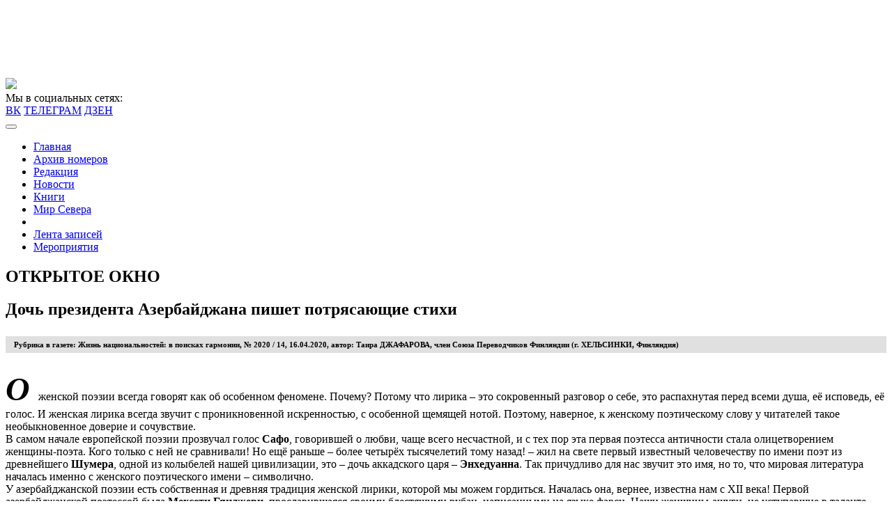

--- FILE ---
content_type: text/html; charset=UTF-8
request_url: https://litrossia.ru/item/otkrytoe-okno/
body_size: 86211
content:
<!DOCTYPE html>
<html lang="en">
<head>
    <meta charset="UTF-8">
    <meta name="viewport" content="width=device-width, initial-scale=1.0">
    <meta name="description" content="Еженедельная литературно-публицистическая газета">
    <link rel="profile" href="http://gmpg.org/xfn/11">
    <link rel="stylesheet" href="https://litrossia.ru/wp-content/themes/litrossia/css/bootstrap.min.css">
    <link rel="stylesheet" href="https://litrossia.ru/wp-content/themes/litrossia/css/bootstrap-grid.min.css">
    <link rel="stylesheet" href="https://litrossia.ru/wp-content/themes/litrossia/css/bootstrap-reboot.min.css">
    <!--[if lt IE 9]>
    <script src="http://html5shim.googlecode.com/svn/trunk/html5.js"></script>
    <![endif]-->
    <link rel="shortcut icon" href="https://litrossia.ru/wp-content/themes/litrossia/images/favicon.ico">
	<title>ОТКРЫТОЕ ОКНО &#x2d; Литературная Россия</title>
	<style>img:is([sizes="auto" i], [sizes^="auto," i]) { contain-intrinsic-size: 3000px 1500px }</style>
	
<!-- The SEO Framework Создано Сибрэ Вайэр -->
<meta name="robots" content="max-snippet:-1,max-image-preview:large,max-video-preview:-1" />
<link rel="canonical" href="https://litrossia.ru/item/otkrytoe-okno/" />
<meta property="og:type" content="article" />
<meta property="og:locale" content="ru_RU" />
<meta property="og:site_name" content="Литературная Россия" />
<meta property="og:title" content="ОТКРЫТОЕ ОКНО" />
<meta property="og:url" content="https://litrossia.ru/item/otkrytoe-okno/" />
<meta property="og:image" content="https://litrossia.ru/wp-content/uploads/2020/04/ASE000000000826479-03.jpg" />
<meta property="og:image:width" content="901" />
<meta property="og:image:height" content="1200" />
<meta property="article:published_time" content="2020-04-16T09:46:15+00:00" />
<meta property="article:modified_time" content="2020-04-16T11:19:08+00:00" />
<script type="application/ld+json">{"@context":"https://schema.org","@graph":[{"@type":"WebSite","@id":"https://litrossia.ru/#/schema/WebSite","url":"https://litrossia.ru/","name":"Литературная Россия","description":"Еженедельная литературно&#x2d;публицистическая газета","inLanguage":"ru-RU","potentialAction":{"@type":"SearchAction","target":{"@type":"EntryPoint","urlTemplate":"https://litrossia.ru/search/{search_term_string}/"},"query-input":"required name=search_term_string"},"publisher":{"@type":"Organization","@id":"https://litrossia.ru/#/schema/Organization","name":"Литературная Россия","url":"https://litrossia.ru/"}},{"@type":"WebPage","@id":"https://litrossia.ru/item/otkrytoe-okno/","url":"https://litrossia.ru/item/otkrytoe-okno/","name":"ОТКРЫТОЕ ОКНО &#x2d; Литературная Россия","inLanguage":"ru-RU","isPartOf":{"@id":"https://litrossia.ru/#/schema/WebSite"},"breadcrumb":{"@type":"BreadcrumbList","@id":"https://litrossia.ru/#/schema/BreadcrumbList","itemListElement":[{"@type":"ListItem","position":1,"item":"https://litrossia.ru/","name":"Литературная Россия"},{"@type":"ListItem","position":2,"item":"https://litrossia.ru/item/category/bez-rubriki/","name":"Рубрика: Без рубрики"},{"@type":"ListItem","position":3,"name":"ОТКРЫТОЕ ОКНО"}]},"potentialAction":{"@type":"ReadAction","target":"https://litrossia.ru/item/otkrytoe-okno/"},"datePublished":"2020-04-16T09:46:15+00:00","dateModified":"2020-04-16T11:19:08+00:00","author":{"@type":"Person","@id":"https://litrossia.ru/#/schema/Person/58079fdd56747af162325755b40d4327","name":"Евгений Богачков"}}]}</script>
<!-- / The SEO Framework Создано Сибрэ Вайэр | 4.52ms meta | 0.46ms boot -->

<link rel='dns-prefetch' href='//static.addtoany.com' />
<link rel="alternate" type="application/rss+xml" title="Литературная Россия &raquo; Лента" href="https://litrossia.ru/feed/" />
<link rel="alternate" type="application/rss+xml" title="Литературная Россия &raquo; Лента комментариев" href="https://litrossia.ru/comments/feed/" />
<link rel="alternate" type="application/rss+xml" title="Литературная Россия &raquo; Лента комментариев к &laquo;ОТКРЫТОЕ ОКНО&raquo;" href="https://litrossia.ru/item/otkrytoe-okno/feed/" />
		<script type="text/javascript">
			'use strict';
			(function (w) {
				var darx = {};

				darx.addEvent = function (elem, event, fn) {
					if (elem.addEventListener) {
						elem.addEventListener(event, fn, false);
					} else {
						elem.attachEvent('on' + event, function () {
							return (fn.call(elem, window.event));
						});
					}
				};

				darx.fireEvent = function (elem, event) {
					var evt = elem.createEvent('Event');
					evt.initEvent(event, true, true);
					elem.dispatchEvent(evt);
				};

				darx.get = function (url, data, callback) {
					sendRequest('GET', url, data, callback);
				};

				darx.post = function (url, data, callback) {
					sendRequest('POST', url, data, callback);
				};

				darx.getJSON = function (url, data, callback) {
					var callbackName = 'darx_jsonp_' + Math.round(1000000000 * Math.random());
					window[callbackName] = function(data) {
						delete window[callbackName];
						document.body.removeChild(script);
						callback(data);
					};
					
					
					var script = document.createElement('script');
					script.type = "text/javascript";
					script.async = true;
					data.callback = callbackName;
					script.src = url + '?' + http_build_query(data);
					document.body.appendChild(script);
				};

				var http_build_query = function (data) {
					var params = [];
					var type;
					for (var key in data){
						if (data.hasOwnProperty(key)) {
							type = Object.prototype.toString.call(data[key]);
							if (type === '[object Array]' || type === '[object Object]') {
								for (var i in data[key]) {
									if (data[key].hasOwnProperty(i)) {
										params.push(encodeURIComponent(key) + '[]=' + encodeURIComponent(data[key][i]));
									}
								}
							} else {
								params.push(encodeURIComponent(key) + '=' + encodeURIComponent(data[key]));
							}
						}
					}
					return params.join('&');
				};

				var sendRequest = function (method, url, data, callback) {
					var xhr = false;
					var XMLHttpFactories = [
						function () {return new XMLHttpRequest()},
						function () {return new ActiveXObject("Msxml2.XMLHTTP")},
						function () {return new ActiveXObject("Msxml3.XMLHTTP")},
						function () {return new ActiveXObject("Microsoft.XMLHTTP")}
					];
					for (var i=0; i<XMLHttpFactories.length; ++i) {
						try { xhr = XMLHttpFactories[i]() } catch (e) { continue; }
						break;
					}

					if (!xhr) return;

					if (method === 'GET')  {
						data.r = Math.random();
						url += '?' + http_build_query(data);
					}

					xhr.open(method, url, true);
					xhr.setRequestHeader("X-Requested-With", "XMLHttpRequest");
					xhr.timeout = 5000;

					if (callback) {
						xhr.loaded = xhr.onreadystatechange = function () {
							if (xhr.readyState !== 4) return;
							callback(xhr.responseText, xhr);
						}
					}

					if (method !== 'GET')  {
						xhr.setRequestHeader("Content-type", "application/x-www-form-urlencoded");
						xhr.send(http_build_query(data));
					} else {
						xhr.send(null);
					}
				};

				w.darx = darx;
			}(window));
		</script>
				<!-- This site uses the Google Analytics by MonsterInsights plugin v9.11.1 - Using Analytics tracking - https://www.monsterinsights.com/ -->
		<!-- Примечание: MonsterInsights в настоящее время не настроен на этом сайте. Владелец сайта должен пройти аутентификацию в Google Analytics на панели настроек MonsterInsights. -->
					<!-- No tracking code set -->
				<!-- / Google Analytics by MonsterInsights -->
		<script type="text/javascript">
/* <![CDATA[ */
window._wpemojiSettings = {"baseUrl":"https:\/\/s.w.org\/images\/core\/emoji\/16.0.1\/72x72\/","ext":".png","svgUrl":"https:\/\/s.w.org\/images\/core\/emoji\/16.0.1\/svg\/","svgExt":".svg","source":{"concatemoji":"https:\/\/litrossia.ru\/wp-includes\/js\/wp-emoji-release.min.js?ver=6.8.3"}};
/*! This file is auto-generated */
!function(s,n){var o,i,e;function c(e){try{var t={supportTests:e,timestamp:(new Date).valueOf()};sessionStorage.setItem(o,JSON.stringify(t))}catch(e){}}function p(e,t,n){e.clearRect(0,0,e.canvas.width,e.canvas.height),e.fillText(t,0,0);var t=new Uint32Array(e.getImageData(0,0,e.canvas.width,e.canvas.height).data),a=(e.clearRect(0,0,e.canvas.width,e.canvas.height),e.fillText(n,0,0),new Uint32Array(e.getImageData(0,0,e.canvas.width,e.canvas.height).data));return t.every(function(e,t){return e===a[t]})}function u(e,t){e.clearRect(0,0,e.canvas.width,e.canvas.height),e.fillText(t,0,0);for(var n=e.getImageData(16,16,1,1),a=0;a<n.data.length;a++)if(0!==n.data[a])return!1;return!0}function f(e,t,n,a){switch(t){case"flag":return n(e,"\ud83c\udff3\ufe0f\u200d\u26a7\ufe0f","\ud83c\udff3\ufe0f\u200b\u26a7\ufe0f")?!1:!n(e,"\ud83c\udde8\ud83c\uddf6","\ud83c\udde8\u200b\ud83c\uddf6")&&!n(e,"\ud83c\udff4\udb40\udc67\udb40\udc62\udb40\udc65\udb40\udc6e\udb40\udc67\udb40\udc7f","\ud83c\udff4\u200b\udb40\udc67\u200b\udb40\udc62\u200b\udb40\udc65\u200b\udb40\udc6e\u200b\udb40\udc67\u200b\udb40\udc7f");case"emoji":return!a(e,"\ud83e\udedf")}return!1}function g(e,t,n,a){var r="undefined"!=typeof WorkerGlobalScope&&self instanceof WorkerGlobalScope?new OffscreenCanvas(300,150):s.createElement("canvas"),o=r.getContext("2d",{willReadFrequently:!0}),i=(o.textBaseline="top",o.font="600 32px Arial",{});return e.forEach(function(e){i[e]=t(o,e,n,a)}),i}function t(e){var t=s.createElement("script");t.src=e,t.defer=!0,s.head.appendChild(t)}"undefined"!=typeof Promise&&(o="wpEmojiSettingsSupports",i=["flag","emoji"],n.supports={everything:!0,everythingExceptFlag:!0},e=new Promise(function(e){s.addEventListener("DOMContentLoaded",e,{once:!0})}),new Promise(function(t){var n=function(){try{var e=JSON.parse(sessionStorage.getItem(o));if("object"==typeof e&&"number"==typeof e.timestamp&&(new Date).valueOf()<e.timestamp+604800&&"object"==typeof e.supportTests)return e.supportTests}catch(e){}return null}();if(!n){if("undefined"!=typeof Worker&&"undefined"!=typeof OffscreenCanvas&&"undefined"!=typeof URL&&URL.createObjectURL&&"undefined"!=typeof Blob)try{var e="postMessage("+g.toString()+"("+[JSON.stringify(i),f.toString(),p.toString(),u.toString()].join(",")+"));",a=new Blob([e],{type:"text/javascript"}),r=new Worker(URL.createObjectURL(a),{name:"wpTestEmojiSupports"});return void(r.onmessage=function(e){c(n=e.data),r.terminate(),t(n)})}catch(e){}c(n=g(i,f,p,u))}t(n)}).then(function(e){for(var t in e)n.supports[t]=e[t],n.supports.everything=n.supports.everything&&n.supports[t],"flag"!==t&&(n.supports.everythingExceptFlag=n.supports.everythingExceptFlag&&n.supports[t]);n.supports.everythingExceptFlag=n.supports.everythingExceptFlag&&!n.supports.flag,n.DOMReady=!1,n.readyCallback=function(){n.DOMReady=!0}}).then(function(){return e}).then(function(){var e;n.supports.everything||(n.readyCallback(),(e=n.source||{}).concatemoji?t(e.concatemoji):e.wpemoji&&e.twemoji&&(t(e.twemoji),t(e.wpemoji)))}))}((window,document),window._wpemojiSettings);
/* ]]> */
</script>
<style id='wp-emoji-styles-inline-css' type='text/css'>

	img.wp-smiley, img.emoji {
		display: inline !important;
		border: none !important;
		box-shadow: none !important;
		height: 1em !important;
		width: 1em !important;
		margin: 0 0.07em !important;
		vertical-align: -0.1em !important;
		background: none !important;
		padding: 0 !important;
	}
</style>
<link rel='stylesheet' id='wp-block-library-css' href='https://litrossia.ru/wp-includes/css/dist/block-library/style.min.css?ver=6.8.3' type='text/css' media='all' />
<style id='classic-theme-styles-inline-css' type='text/css'>
/*! This file is auto-generated */
.wp-block-button__link{color:#fff;background-color:#32373c;border-radius:9999px;box-shadow:none;text-decoration:none;padding:calc(.667em + 2px) calc(1.333em + 2px);font-size:1.125em}.wp-block-file__button{background:#32373c;color:#fff;text-decoration:none}
</style>
<link rel='stylesheet' id='bb-tcs-editor-style-shared-css' href='https://litrossia.ru/wp-content/themes/litrossia/editor-style-shared.css' type='text/css' media='all' />
<style id='global-styles-inline-css' type='text/css'>
:root{--wp--preset--aspect-ratio--square: 1;--wp--preset--aspect-ratio--4-3: 4/3;--wp--preset--aspect-ratio--3-4: 3/4;--wp--preset--aspect-ratio--3-2: 3/2;--wp--preset--aspect-ratio--2-3: 2/3;--wp--preset--aspect-ratio--16-9: 16/9;--wp--preset--aspect-ratio--9-16: 9/16;--wp--preset--color--black: #000000;--wp--preset--color--cyan-bluish-gray: #abb8c3;--wp--preset--color--white: #ffffff;--wp--preset--color--pale-pink: #f78da7;--wp--preset--color--vivid-red: #cf2e2e;--wp--preset--color--luminous-vivid-orange: #ff6900;--wp--preset--color--luminous-vivid-amber: #fcb900;--wp--preset--color--light-green-cyan: #7bdcb5;--wp--preset--color--vivid-green-cyan: #00d084;--wp--preset--color--pale-cyan-blue: #8ed1fc;--wp--preset--color--vivid-cyan-blue: #0693e3;--wp--preset--color--vivid-purple: #9b51e0;--wp--preset--gradient--vivid-cyan-blue-to-vivid-purple: linear-gradient(135deg,rgba(6,147,227,1) 0%,rgb(155,81,224) 100%);--wp--preset--gradient--light-green-cyan-to-vivid-green-cyan: linear-gradient(135deg,rgb(122,220,180) 0%,rgb(0,208,130) 100%);--wp--preset--gradient--luminous-vivid-amber-to-luminous-vivid-orange: linear-gradient(135deg,rgba(252,185,0,1) 0%,rgba(255,105,0,1) 100%);--wp--preset--gradient--luminous-vivid-orange-to-vivid-red: linear-gradient(135deg,rgba(255,105,0,1) 0%,rgb(207,46,46) 100%);--wp--preset--gradient--very-light-gray-to-cyan-bluish-gray: linear-gradient(135deg,rgb(238,238,238) 0%,rgb(169,184,195) 100%);--wp--preset--gradient--cool-to-warm-spectrum: linear-gradient(135deg,rgb(74,234,220) 0%,rgb(151,120,209) 20%,rgb(207,42,186) 40%,rgb(238,44,130) 60%,rgb(251,105,98) 80%,rgb(254,248,76) 100%);--wp--preset--gradient--blush-light-purple: linear-gradient(135deg,rgb(255,206,236) 0%,rgb(152,150,240) 100%);--wp--preset--gradient--blush-bordeaux: linear-gradient(135deg,rgb(254,205,165) 0%,rgb(254,45,45) 50%,rgb(107,0,62) 100%);--wp--preset--gradient--luminous-dusk: linear-gradient(135deg,rgb(255,203,112) 0%,rgb(199,81,192) 50%,rgb(65,88,208) 100%);--wp--preset--gradient--pale-ocean: linear-gradient(135deg,rgb(255,245,203) 0%,rgb(182,227,212) 50%,rgb(51,167,181) 100%);--wp--preset--gradient--electric-grass: linear-gradient(135deg,rgb(202,248,128) 0%,rgb(113,206,126) 100%);--wp--preset--gradient--midnight: linear-gradient(135deg,rgb(2,3,129) 0%,rgb(40,116,252) 100%);--wp--preset--font-size--small: 13px;--wp--preset--font-size--medium: 20px;--wp--preset--font-size--large: 36px;--wp--preset--font-size--x-large: 42px;--wp--preset--spacing--20: 0.44rem;--wp--preset--spacing--30: 0.67rem;--wp--preset--spacing--40: 1rem;--wp--preset--spacing--50: 1.5rem;--wp--preset--spacing--60: 2.25rem;--wp--preset--spacing--70: 3.38rem;--wp--preset--spacing--80: 5.06rem;--wp--preset--shadow--natural: 6px 6px 9px rgba(0, 0, 0, 0.2);--wp--preset--shadow--deep: 12px 12px 50px rgba(0, 0, 0, 0.4);--wp--preset--shadow--sharp: 6px 6px 0px rgba(0, 0, 0, 0.2);--wp--preset--shadow--outlined: 6px 6px 0px -3px rgba(255, 255, 255, 1), 6px 6px rgba(0, 0, 0, 1);--wp--preset--shadow--crisp: 6px 6px 0px rgba(0, 0, 0, 1);}:where(.is-layout-flex){gap: 0.5em;}:where(.is-layout-grid){gap: 0.5em;}body .is-layout-flex{display: flex;}.is-layout-flex{flex-wrap: wrap;align-items: center;}.is-layout-flex > :is(*, div){margin: 0;}body .is-layout-grid{display: grid;}.is-layout-grid > :is(*, div){margin: 0;}:where(.wp-block-columns.is-layout-flex){gap: 2em;}:where(.wp-block-columns.is-layout-grid){gap: 2em;}:where(.wp-block-post-template.is-layout-flex){gap: 1.25em;}:where(.wp-block-post-template.is-layout-grid){gap: 1.25em;}.has-black-color{color: var(--wp--preset--color--black) !important;}.has-cyan-bluish-gray-color{color: var(--wp--preset--color--cyan-bluish-gray) !important;}.has-white-color{color: var(--wp--preset--color--white) !important;}.has-pale-pink-color{color: var(--wp--preset--color--pale-pink) !important;}.has-vivid-red-color{color: var(--wp--preset--color--vivid-red) !important;}.has-luminous-vivid-orange-color{color: var(--wp--preset--color--luminous-vivid-orange) !important;}.has-luminous-vivid-amber-color{color: var(--wp--preset--color--luminous-vivid-amber) !important;}.has-light-green-cyan-color{color: var(--wp--preset--color--light-green-cyan) !important;}.has-vivid-green-cyan-color{color: var(--wp--preset--color--vivid-green-cyan) !important;}.has-pale-cyan-blue-color{color: var(--wp--preset--color--pale-cyan-blue) !important;}.has-vivid-cyan-blue-color{color: var(--wp--preset--color--vivid-cyan-blue) !important;}.has-vivid-purple-color{color: var(--wp--preset--color--vivid-purple) !important;}.has-black-background-color{background-color: var(--wp--preset--color--black) !important;}.has-cyan-bluish-gray-background-color{background-color: var(--wp--preset--color--cyan-bluish-gray) !important;}.has-white-background-color{background-color: var(--wp--preset--color--white) !important;}.has-pale-pink-background-color{background-color: var(--wp--preset--color--pale-pink) !important;}.has-vivid-red-background-color{background-color: var(--wp--preset--color--vivid-red) !important;}.has-luminous-vivid-orange-background-color{background-color: var(--wp--preset--color--luminous-vivid-orange) !important;}.has-luminous-vivid-amber-background-color{background-color: var(--wp--preset--color--luminous-vivid-amber) !important;}.has-light-green-cyan-background-color{background-color: var(--wp--preset--color--light-green-cyan) !important;}.has-vivid-green-cyan-background-color{background-color: var(--wp--preset--color--vivid-green-cyan) !important;}.has-pale-cyan-blue-background-color{background-color: var(--wp--preset--color--pale-cyan-blue) !important;}.has-vivid-cyan-blue-background-color{background-color: var(--wp--preset--color--vivid-cyan-blue) !important;}.has-vivid-purple-background-color{background-color: var(--wp--preset--color--vivid-purple) !important;}.has-black-border-color{border-color: var(--wp--preset--color--black) !important;}.has-cyan-bluish-gray-border-color{border-color: var(--wp--preset--color--cyan-bluish-gray) !important;}.has-white-border-color{border-color: var(--wp--preset--color--white) !important;}.has-pale-pink-border-color{border-color: var(--wp--preset--color--pale-pink) !important;}.has-vivid-red-border-color{border-color: var(--wp--preset--color--vivid-red) !important;}.has-luminous-vivid-orange-border-color{border-color: var(--wp--preset--color--luminous-vivid-orange) !important;}.has-luminous-vivid-amber-border-color{border-color: var(--wp--preset--color--luminous-vivid-amber) !important;}.has-light-green-cyan-border-color{border-color: var(--wp--preset--color--light-green-cyan) !important;}.has-vivid-green-cyan-border-color{border-color: var(--wp--preset--color--vivid-green-cyan) !important;}.has-pale-cyan-blue-border-color{border-color: var(--wp--preset--color--pale-cyan-blue) !important;}.has-vivid-cyan-blue-border-color{border-color: var(--wp--preset--color--vivid-cyan-blue) !important;}.has-vivid-purple-border-color{border-color: var(--wp--preset--color--vivid-purple) !important;}.has-vivid-cyan-blue-to-vivid-purple-gradient-background{background: var(--wp--preset--gradient--vivid-cyan-blue-to-vivid-purple) !important;}.has-light-green-cyan-to-vivid-green-cyan-gradient-background{background: var(--wp--preset--gradient--light-green-cyan-to-vivid-green-cyan) !important;}.has-luminous-vivid-amber-to-luminous-vivid-orange-gradient-background{background: var(--wp--preset--gradient--luminous-vivid-amber-to-luminous-vivid-orange) !important;}.has-luminous-vivid-orange-to-vivid-red-gradient-background{background: var(--wp--preset--gradient--luminous-vivid-orange-to-vivid-red) !important;}.has-very-light-gray-to-cyan-bluish-gray-gradient-background{background: var(--wp--preset--gradient--very-light-gray-to-cyan-bluish-gray) !important;}.has-cool-to-warm-spectrum-gradient-background{background: var(--wp--preset--gradient--cool-to-warm-spectrum) !important;}.has-blush-light-purple-gradient-background{background: var(--wp--preset--gradient--blush-light-purple) !important;}.has-blush-bordeaux-gradient-background{background: var(--wp--preset--gradient--blush-bordeaux) !important;}.has-luminous-dusk-gradient-background{background: var(--wp--preset--gradient--luminous-dusk) !important;}.has-pale-ocean-gradient-background{background: var(--wp--preset--gradient--pale-ocean) !important;}.has-electric-grass-gradient-background{background: var(--wp--preset--gradient--electric-grass) !important;}.has-midnight-gradient-background{background: var(--wp--preset--gradient--midnight) !important;}.has-small-font-size{font-size: var(--wp--preset--font-size--small) !important;}.has-medium-font-size{font-size: var(--wp--preset--font-size--medium) !important;}.has-large-font-size{font-size: var(--wp--preset--font-size--large) !important;}.has-x-large-font-size{font-size: var(--wp--preset--font-size--x-large) !important;}
:where(.wp-block-post-template.is-layout-flex){gap: 1.25em;}:where(.wp-block-post-template.is-layout-grid){gap: 1.25em;}
:where(.wp-block-columns.is-layout-flex){gap: 2em;}:where(.wp-block-columns.is-layout-grid){gap: 2em;}
:root :where(.wp-block-pullquote){font-size: 1.5em;line-height: 1.6;}
</style>
<link rel='stylesheet' id='authors-list-css-css' href='https://litrossia.ru/wp-content/plugins/authors-list/backend/assets/css/front.css?ver=2.0.6.1' type='text/css' media='all' />
<link rel='stylesheet' id='jquery-ui-css-css' href='https://litrossia.ru/wp-content/plugins/authors-list/backend/assets/css/jquery-ui.css?ver=2.0.6.1' type='text/css' media='all' />
<link rel='stylesheet' id='bbspoiler-css' href='https://litrossia.ru/wp-content/plugins/bbspoiler/inc/bbspoiler.css?ver=6.8.3' type='text/css' media='all' />
<link rel='stylesheet' id='cptch_stylesheet-css' href='https://litrossia.ru/wp-content/plugins/captcha/css/front_end_style.css?ver=4.4.5' type='text/css' media='all' />
<link rel='stylesheet' id='dashicons-css' href='https://litrossia.ru/wp-includes/css/dashicons.min.css?ver=6.8.3' type='text/css' media='all' />
<link rel='stylesheet' id='cptch_desktop_style-css' href='https://litrossia.ru/wp-content/plugins/captcha/css/desktop_style.css?ver=4.4.5' type='text/css' media='all' />
<link rel='stylesheet' id='social-button-css' href='https://litrossia.ru/wp-content/plugins/vkontakte-api/assets/css/social-button.css?ver=4.0.1' type='text/css' media='all' />
<link rel='stylesheet' id='wp-postratings-css' href='https://litrossia.ru/wp-content/plugins/wp-postratings/css/postratings-css.css?ver=1.91.2' type='text/css' media='all' />
<link rel='stylesheet' id='lwpcng-main-css' href='https://litrossia.ru/wp-content/plugins/luckywp-cookie-notice-gdpr/front/assets/main.min.css?ver=1.2.1' type='text/css' media='all' />
<link rel='stylesheet' id='slb_core-css' href='https://litrossia.ru/wp-content/plugins/simple-lightbox/client/css/app.css?ver=2.9.4' type='text/css' media='all' />
<link rel='stylesheet' id='addtoany-css' href='https://litrossia.ru/wp-content/plugins/add-to-any/addtoany.min.css?ver=1.16' type='text/css' media='all' />
<script type="text/javascript" src="https://litrossia.ru/wp-content/plugins/wp-yandex-metrika/assets/YmEc.min.js?ver=1.2.2" id="wp-yandex-metrika_YmEc-js"></script>
<script type="text/javascript" id="wp-yandex-metrika_YmEc-js-after">
/* <![CDATA[ */
window.tmpwpym={datalayername:'DataLayer',counters:JSON.parse('[{"number":"94959398","webvisor":"1"}]'),targets:JSON.parse('[]')};
/* ]]> */
</script>
<script type="text/javascript" src="https://litrossia.ru/wp-includes/js/jquery/jquery.min.js?ver=3.7.1" id="jquery-core-js"></script>
<script type="text/javascript" src="https://litrossia.ru/wp-includes/js/jquery/jquery-migrate.min.js?ver=3.4.1" id="jquery-migrate-js"></script>
<script type="text/javascript" src="https://litrossia.ru/wp-content/plugins/wp-yandex-metrika/assets/frontend.min.js?ver=1.2.2" id="wp-yandex-metrika_frontend-js"></script>
<script type="text/javascript" id="addtoany-core-js-before">
/* <![CDATA[ */
window.a2a_config=window.a2a_config||{};a2a_config.callbacks=[];a2a_config.overlays=[];a2a_config.templates={};a2a_localize = {
	Share: "Отправить",
	Save: "Сохранить",
	Subscribe: "Подписаться",
	Email: "E-mail",
	Bookmark: "В закладки!",
	ShowAll: "Показать все",
	ShowLess: "Показать остальное",
	FindServices: "Найти сервис(ы)",
	FindAnyServiceToAddTo: "Найти сервис и добавить",
	PoweredBy: "Работает на",
	ShareViaEmail: "Поделиться по электронной почте",
	SubscribeViaEmail: "Подписаться по электронной почте",
	BookmarkInYourBrowser: "Добавить в закладки",
	BookmarkInstructions: "Нажмите Ctrl+D или \u2318+D, чтобы добавить страницу в закладки",
	AddToYourFavorites: "Добавить в Избранное",
	SendFromWebOrProgram: "Отправлять с любого email-адреса или email-программы",
	EmailProgram: "Почтовая программа",
	More: "Подробнее&#8230;",
	ThanksForSharing: "Спасибо, что поделились!",
	ThanksForFollowing: "Спасибо за подписку!"
};
/* ]]> */
</script>
<script type="text/javascript" defer src="https://static.addtoany.com/menu/page.js" id="addtoany-core-js"></script>
<script type="text/javascript" defer src="https://litrossia.ru/wp-content/plugins/add-to-any/addtoany.min.js?ver=1.1" id="addtoany-jquery-js"></script>
<script type="text/javascript" id="bbspoiler-js-extra">
/* <![CDATA[ */
var title = {"unfolded":"\u0420\u0430\u0437\u0432\u0435\u0440\u043d\u0443\u0442\u044c","folded":"\u0421\u0432\u0435\u0440\u043d\u0443\u0442\u044c"};
/* ]]> */
</script>
<script type="text/javascript" src="https://litrossia.ru/wp-content/plugins/bbspoiler/inc/bbspoiler.js?ver=6.8.3" id="bbspoiler-js"></script>
<script type="text/javascript" src="https://litrossia.ru/wp-content/plugins/luckywp-cookie-notice-gdpr/front/assets/main.min.js?ver=1.2.1" id="lwpcng-main-js"></script>
<link rel="https://api.w.org/" href="https://litrossia.ru/wp-json/" /><link rel="alternate" title="JSON" type="application/json" href="https://litrossia.ru/wp-json/wp/v2/posts/32628" /><link rel="EditURI" type="application/rsd+xml" title="RSD" href="https://litrossia.ru/xmlrpc.php?rsd" />
<meta name="verification" content="f612c7d25f5690ad41496fcfdbf8d1" /><style type="text/css">.recentcomments a{display:inline !important;padding:0 !important;margin:0 !important;}</style>      <meta name="onesignal" content="wordpress-plugin"/>
            <script>

      window.OneSignalDeferred = window.OneSignalDeferred || [];

      OneSignalDeferred.push(function(OneSignal) {
        var oneSignal_options = {};
        window._oneSignalInitOptions = oneSignal_options;

        oneSignal_options['serviceWorkerParam'] = { scope: '/' };
oneSignal_options['serviceWorkerPath'] = 'OneSignalSDKWorker.js.php';

        OneSignal.Notifications.setDefaultUrl("https://litrossia.ru");

        oneSignal_options['wordpress'] = true;
oneSignal_options['appId'] = 'fc67ee00-bad7-451a-bd41-e59ed28d28ac';
oneSignal_options['allowLocalhostAsSecureOrigin'] = true;
oneSignal_options['welcomeNotification'] = { };
oneSignal_options['welcomeNotification']['title'] = "";
oneSignal_options['welcomeNotification']['message'] = "";
oneSignal_options['welcomeNotification']['url'] = "https://litrossia.ru";
oneSignal_options['path'] = "https://litrossia.ru/wp-content/plugins/onesignal-free-web-push-notifications/sdk_files/";
oneSignal_options['persistNotification'] = true;
oneSignal_options['promptOptions'] = { };
oneSignal_options['notifyButton'] = { };
oneSignal_options['notifyButton']['enable'] = true;
oneSignal_options['notifyButton']['position'] = 'bottom-right';
oneSignal_options['notifyButton']['theme'] = 'inverse';
oneSignal_options['notifyButton']['size'] = 'medium';
oneSignal_options['notifyButton']['showCredit'] = true;
oneSignal_options['notifyButton']['text'] = {};
oneSignal_options['notifyButton']['text']['tip.state.unsubscribed'] = 'Получать уведомления в браузере';
oneSignal_options['notifyButton']['text']['tip.state.subscribed'] = 'Вы подписались на получение уведомлений';
oneSignal_options['notifyButton']['text']['tip.state.blocked'] = 'Вы заблокировали уведомления';
oneSignal_options['notifyButton']['text']['message.action.subscribed'] = 'Благодарим за подписку!';
oneSignal_options['notifyButton']['text']['message.action.resubscribed'] = 'Вы подписаны на уведомления';
oneSignal_options['notifyButton']['text']['message.action.unsubscribed'] = 'Вы не будете больше получать уведомления';
oneSignal_options['notifyButton']['text']['dialog.main.title'] = 'Управление уведомлениями с сайта';
oneSignal_options['notifyButton']['text']['dialog.main.button.subscribe'] = 'Подписаться';
oneSignal_options['notifyButton']['text']['dialog.main.button.unsubscribe'] = 'Отписаться';
oneSignal_options['notifyButton']['text']['dialog.blocked.title'] = 'Разблокировать уведомления';
oneSignal_options['notifyButton']['text']['dialog.blocked.message'] = 'Следуйте инструкциям для того, чтобы разрешить уведомления';
              OneSignal.init(window._oneSignalInitOptions);
                    });

      function documentInitOneSignal() {
        var oneSignal_elements = document.getElementsByClassName("OneSignal-prompt");

        var oneSignalLinkClickHandler = function(event) { OneSignal.Notifications.requestPermission(); event.preventDefault(); };        for(var i = 0; i < oneSignal_elements.length; i++)
          oneSignal_elements[i].addEventListener('click', oneSignalLinkClickHandler, false);
      }

      if (document.readyState === 'complete') {
           documentInitOneSignal();
      }
      else {
           window.addEventListener("load", function(event){
               documentInitOneSignal();
          });
      }
    </script>
        <!-- Yandex.Metrica counter -->
        <script type="text/javascript">
            (function (m, e, t, r, i, k, a) {
                m[i] = m[i] || function () {
                    (m[i].a = m[i].a || []).push(arguments)
                };
                m[i].l = 1 * new Date();
                k = e.createElement(t), a = e.getElementsByTagName(t)[0], k.async = 1, k.src = r, a.parentNode.insertBefore(k, a)
            })

            (window, document, "script", "https://mc.yandex.ru/metrika/tag.js", "ym");

            ym("94959398", "init", {
                clickmap: true,
                trackLinks: true,
                accurateTrackBounce: true,
                webvisor: true,
                ecommerce: "DataLayer",
                params: {
                    __ym: {
                        "ymCmsPlugin": {
                            "cms": "wordpress",
                            "cmsVersion":"6.8",
                            "pluginVersion": "1.2.2",
                            "ymCmsRip": "1555829700"
                        }
                    }
                }
            });
        </script>
        <!-- /Yandex.Metrica counter -->
        <meta property="vk:app_id" content="6490468" />    <link rel="stylesheet" href="https://litrossia.ru/wp-content/themes/litrossia/style.css">
    <meta name="wot-verification" content="5360fb5ccb8478333b2b"/>
	<!— Yandex.RTB —>
<script>window.yaContextCb=window.yaContextCb||[]</script>
<script src="https://yandex.ru/ads/system/context.js" async></script>
</head>
<body>

<!-- Yandex.Metrika counter -->
<script type="text/javascript" >
    (function (d, w, c) {
        (w[c] = w[c] || []).push(function() {
            try {
                w.yaCounter47284536 = new Ya.Metrika({
                    id:47284536,
                    clickmap:true,
                    trackLinks:true,
                    accurateTrackBounce:true
                });
            } catch(e) { }
        });

        var n = d.getElementsByTagName("script")[0],
            s = d.createElement("script"),
            f = function () { n.parentNode.insertBefore(s, n); };
        s.type = "text/javascript";
        s.async = true;
        s.src = "https://mc.yandex.ru/metrika/watch.js";

        if (w.opera == "[object Opera]") {
            d.addEventListener("DOMContentLoaded", f, false);
        } else { f(); }
    })(document, window, "yandex_metrika_callbacks");
</script>
<noscript><div><img src="https://mc.yandex.ru/watch/47284536" style="position:absolute; left:-9999px;" alt="" /></div></noscript>
<!-- /Yandex.Metrika counter -->


<!-- Rating@Mail.ru counter -->
<script type="text/javascript">
    var _tmr = window._tmr || (window._tmr = []);
    _tmr.push({id: "540052", type: "pageView", start: (new Date()).getTime()});
    (function (d, w, id) {
        if (d.getElementById(id)) return;
        var ts = d.createElement("script"); ts.type = "text/javascript"; ts.async = true; ts.id = id;
        ts.src = (d.location.protocol == "https:" ? "https:" : "http:") + "//top-fwz1.mail.ru/js/code.js";
        var f = function () {var s = d.getElementsByTagName("script")[0]; s.parentNode.insertBefore(ts, s);};
        if (w.opera == "[object Opera]") { d.addEventListener("DOMContentLoaded", f, false); } else { f(); }
    })(document, window, "topmailru-code");
</script><noscript><div>
        <img src="//top-fwz1.mail.ru/counter?id=540052;js=na" style="border:0;position:absolute;left:-9999px;" alt="" />
    </div></noscript>
<!-- //Rating@Mail.ru counter -->

<script async src="//pagead2.googlesyndication.com/pagead/js/adsbygoogle.js"></script>
<!-- LR -->
<ins class="adsbygoogle"
     style="display:inline-block;width:320px;height:100px"
     data-ad-client="ca-pub-6505319193676673"
     data-ad-slot="9320414542"></ins>
<script>
    (adsbygoogle = window.adsbygoogle || []).push({});
</script>

<div class="container">
    <header>
        <div class="row">
            <div class="col-12 col-md-9">
                                <a href="/"><img src="https://litrossia.ru/wp-content/themes/litrossia/images/logo3.png" class="img-fluid"></a>
            </div>
            <div class="col-12 col-md-3 header-social text-right">
                Мы в социальных сетях:<br/>
<a href="https://vk.ru/litrossia" target="_blank">ВК</a> <a
href="https://t.me/litrossiaportal" target="_blank">ТЕЛЕГРАМ</a> <a
href="https://dzen.ru/litrossia" target="_blank">ДЗЕН</a><br>
                <!--<a href="/charity/"><span style="color: #cc0000; font-weight: bold;">Поддержать газету</a>-->
            </div>
        </div>
    </header>
    <nav class="navbar navbar-expand-lg navbar-light bg-light bsection-nav">
<button class="navbar-toggler" type="button" data-toggle="collapse" data-target="#themeLitRossiaNavbarMenu" aria-controls="themeLitRossiaNavbarMenu" aria-expanded="false" aria-label="Toggle navigation">
<span class="navbar-toggler-icon"></span>
</button>
<div class="collapse navbar-collapse" id="themeLitRossiaNavbarMenu">
<ul class="navbar-nav mr-auto">
<li class="nav-item">
<a class="nav-link" href="/">Главная</a>
</li>
<li class="nav-item">
<a class="nav-link" href="https://litrossia.ru/numbers/">Архив номеров</a>
</li>
<li class="nav-item">
<a class="nav-link" href="https://litrossia.ru/editor/">Редакция</a>
</li>
<li class="nav-item">
<a class="nav-link" href="/news/">Новости</a>
</li>
<li class="nav-item">
<a class="nav-link" href="/books/">Книги</a>
</li>
<li class="nav-item">
<a class="nav-link" href="https://north.litrossia.ru">Мир Севера</a>
</li>
<li class="nav-item">
</li>
<li class="nav-item">
<a class="nav-link" href="https://litrossia.ru/posts/">Лента записей</a>
</li>
<li class="nav-item">
<a class="nav-link" href="/events/">Мероприятия</a>
</li>
</ul>
</div>
</nav>

	<div class="wrapper-content">
		<div class="container">
			<div class="row">
				<div class="col-12 col-lg-9">
					<main id="main" class="site-main" role="main">
						<article id="post-32628" class="post-single">
	<header class="entry-header">
		<h1>ОТКРЫТОЕ ОКНО</h1>
                    <h2>Дочь президента Азербайджана пишет потрясающие стихи</h2>
        	</header>

	<div class="row">
		<div class="col-12">
            			<h6 style="background-color: #e0e0e0; padding: 6px 12px; margin-bottom: 1.5rem;">Рубрика в газете: Жизнь национальностей: в поисках гармонии, № 2020 / 14, 16.04.2020, автор: Таира ДЖАФАРОВА, член Союза Переводчиков Финляндии (г. ХЕЛЬСИНКИ, Финляндия)</h6>
			<p><span style="font-size: 36pt;"><em><strong>О</strong> </em></span>женской поэзии всегда говорят как об особенном феномене. Почему? Потому что лирика – это сокровенный разговор о себе, это распахнутая перед всеми душа, её исповедь, её голос. И женская лирика всегда звучит с проникновенной искренностью, с особенной щемящей нотой. Поэтому, наверное, к женскому поэтическому слову у читателей такое необыкновенное доверие и сочувствие. <br />
В самом начале европейской поэзии прозвучал голос <strong>Сафо</strong>, говорившей о любви, чаще всего несчастной, и с тех пор эта первая поэтесса античности стала олицетворением женщины-поэта. Кого только с ней не сравнивали! Но ещё раньше – более четырёх тысячелетий тому назад! – жил на свете первый известный человечеству по имени поэт из древнейшего <strong>Шумера</strong>, одной из колыбелей нашей цивилизации, это – дочь аккадского царя – <strong>Энхедуанна</strong>. Так причудливо для нас звучит это имя, но то, что мировая литература началась именно с женского поэтического имени – символично. <br />
У азербайджанской поэзии есть собственная и древняя традиция женской лирики, которой мы можем гордиться. Началась она, вернее, известна нам с XII века! Первой азербайджанской поэтессой была <strong>Мехсети Гянджеви</strong>, прославившаяся своими блестящими рубаи, написанными на языке фарси. Наши женщины-ашуги, не уступавшие в таланте мужчинам – это уникальное явление азербайджанской и мировой поэзии! Их пример не может не вдохновлять сегодняшних азербайджанских поэтесс. <br />
Ашуг в переводе значит влюблённый, а кто может сказать о любви лучше, чем женщина? <em>«Богатство мира – страсть. Пою о ней»</em>, – писала легендарная Мехсети Гянджеви. А одна из первых значительных русских поэтесс – <strong>Евдокия Ростопчина</strong> в стихотворении, названном «Как должны писать женщины», говорила:</p>
<p><em>Делю восторг певца, дружусь с его несчастьем, </em><br />
<em>Любовию его люблю и верю ей.</em><br />
<em>Но женские стихи особенной усладой</em><br />
<em>Мне привлекательны; но каждый женский стих</em><br />
<em>Волнует сердце мне, и в море дум моих</em><br />
<em>Он отражается тоскою и отрадой.</em></p>
<p>&nbsp;</p>
<p><img fetchpriority="high" decoding="async" class="aligncenter wp-image-32589 size-medium" src="https://litrossia.ru/wp-content/uploads/2020/04/ASE000000000826479-03-451x600.jpg" alt="" width="451" height="600" srcset="https://litrossia.ru/wp-content/uploads/2020/04/ASE000000000826479-03-451x600.jpg 451w, https://litrossia.ru/wp-content/uploads/2020/04/ASE000000000826479-03-180x240.jpg 180w, https://litrossia.ru/wp-content/uploads/2020/04/ASE000000000826479-03-768x1023.jpg 768w, https://litrossia.ru/wp-content/uploads/2020/04/ASE000000000826479-03.jpg 901w" sizes="(max-width: 451px) 100vw, 451px" /></p>
<p>&nbsp;</p>
<p>И в то же время Ростопчина призывала поэтесс к скромности: <em>«…женская душа должна в тени светиться… Как в сумерки луна…»</em>. Наше время стало более раскованным во всём и это не могло не сказаться и в поэзии. Она в отличие от прежних веков стала не только более свободной, но и более разноголосой. Но услышанным в наши дни становится только тот поэтический голос, в котором настоящая искренность и подлинность, а не только умелое владение стихом. В женской поэзии Азербайджана таким ярким и новым именем стало имя <strong>Лейлы Алиевой</strong>. Её песенно звучащие стихи покорили читателя, прежде всего исповедальной лирикой. Как сказал в предисловии к её мгновенно завоевавшей признание книге «Если б звёзды ступеньками стали» (2016)<strong> Андрей Дементьев</strong>: <em>«Лейла пишет искренне, талантливо и ярко. Поэтесса остаётся со своими читателями наедине как с самыми близкими людьми, доверяет им свою душу»</em>.<br />
Но доверяя читателям свою душу, она понимает, как трудно вложить её в стихи, и говорит об этом в стихотворении «Тонкая душа», находя единственно верные, полные лирической энергии слова:</p>
<p><em>Чувства объяснить не в силах строчки,</em><br />
<em>Ты опережаешь их на миг.</em></p>
<p>Душа всегда опережает высказывание, она переполнена чувством, нетерпеливой и глубокой поэтической мыслью. Эта невозможность всегда быть вровень с собственной душой, сразу и во всей полноте выразить своё переживание, всегда мучила поэтов. Лейле Алиевой должно быть очень близко сказанное Тютчевым: «Как сердцу высказать себя? Другому как понять тебя?»<br />
Но и встречая непонимание, а то и затаённую вражду, лирическая героиня поэтессы полна высокой любви, способной преодолеть и несовершенство мира, и человеческие слабости:</p>
<p><em>Как много ненависти на себе я испытала!</em><br />
<em>Её перешагнула, не упала,</em><br />
<em>Чтоб меньше в мире ненависти было!</em><br />
<em>Я и за ненависть вас полюбила!</em></p>
<p>Это стремление полюбить даже того, кто тебя ненавидит, говорит об особенном, не только романтическом, но и духовном строе души. О нём сказано в пронзительном стихотворении о преодолении одиночества:</p>
<p><em>Пусть ты одна на крохотной планете</em><br />
<em>Меж поворотов, тупиков дорог</em><br />
<em>Пусть ты одна, совсем одна на свете,</em><br />
<em>Не бойся, потому что рядом Бог!</em></p>
<p>Вообще в её поэзии много говорится не только о том возвышенном чувстве одиночества, непонимания, какие переживает каждая открытая и ранимая человеческая, а в особенности женская, душа, но и о жизненном пути, в котором необходимы стойкость и смелость. «Я не боюсь, что будет больно…» – заявляет она с пониманием того, что без этой боли не может быть и подлинного счастья. И в её душевной грусти, которая известна и понятна каждому, много сопереживания и сострадания:</p>
<p><em>Иногда так грустно, </em><em>что не хочется плакать.</em><br />
<em>Грустно, когда вижу в небе самолёт,</em><br />
<em>Грустно, что кому-то рядом грустно, </em><br />
<em>Грустно от того, что грусть пройдёт!</em></p>
<p>Высокое чувство добра и милосердия, а это Лейла Алиева доказала всей своей широко известной общественной и благотворительной деятельностью, стремление всегда отвечать добром, даже на несправедливость, рождается из понимания того, что, как она утверждает – «Лучшее лекарство на земле – добро!» А идеал для неё – доброта, чистота и свет детской души:</p>
<p><em>…ведь все детьми когда-то были </em><br />
<em>Ангелов умели разглядеть…</em></p>
<p>В её поэзии заметна философичность, но не рассудочная, толкающая к расхожим выводам, а лирическая, освещённая и родными традициями восточной поэзии, и веянием европейского романтизма.<br />
В её стихотворении «Птица в клетке» перед нами яркая и оригинальная интерпретация вечного образа мировой поэзии. Читателю Лейлы Алиевой сразу становится ясно, что птица здесь – душа, рвущаяся из обыденности к неведомой свободе, к полноте жизни, к счастью. Когда-то великий персидский поэт <strong>Хафиз</strong> писал: <em>«Коль птица вырвалась из клетки, Ей рай везде – на каждой ветке»</em>. Символика «птицы в клетке» появляется и в рубаи Месхети Гянджеви: <em>«Ничто не в силах нас заставить разлучиться. Какою клеткою в плену удержишь птицу?»</em> Но современная поэтесса по-своему и глубоко философски развивает этот образ:</p>
<p><em>Каждое дерево, ветка</em><br />
<em>Значат весь мир для неё.</em><br />
<em>Может, коварная клетка</em><br />
<em>Учит любить в жизни всё?</em></p>
<p>И это понимание того, что всё в непростой сегодняшней жизни может стать уроком, научить любви к тому, что раньше как бы не замечалось, главная тема этого стихотворения. «Коварная клетка» может научить нас видеть красоту мира, а увидевший её обязательно вырвется на свободу, увидит прекрасное в жизни широко открытыми глазами. И ей кажется, что люди, не замечающие красоты, свыклись с «клеткой» обыденности, её мелких забот и корыстных страстей:</p>
<p><em>Глупые люди проходят,</em><br />
<em>Вечно куда-то спешат,</em><br />
<em>Не видя, как солнце заходит,</em><br />
<em>Не слыша, как волны шумят!</em></p>
<p>В другом стихотворении – «Открой окно» – та же мысль об очищающей красоте мира: <br />
Открой окно, чтоб волны моря смыли <br />
Всю зависть, глупость, <br />
пустоту и грусть!<br />
Её лирика широко распахивает окно в большой и прекрасный мир, в котором не только «растут деревья в голубом саду», а бабочка замирает на гвоздике, ветер, потерявший любимую, плачет, а лебединая любовь гибнет от одного беспощадного выстрела…<br />
Или такой, оригинальный и сильный в своей метафорической выразительности образ:</p>
<p><em>Я не могу забыть твои глаза!</em><br />
<em>Как океан, наполненный печалью.</em></p>
<p>В её стихаx чувствуется настоящий художник, умеющий выразить красоту в ярком и символичном образе, безошибочно находящий нужные краски, чувствующий пластическую красоту каждой линии, каждого штриха и цветового пятна. Она умеет, говоря её же словами, «серое небо» так раскрасить «яркими красками», что это небо становится не пёстро раскрашенной декоративной картинкой, но живым пространством души, её отражением. Поэтому она может с душевной тонкостью заметить (в стихотворении о Лондоне):</p>
<p><em>Твой густой туман, как море синий,</em><br />
<em>Странно заменяет солнца свет…</em></p>
<p>В её философской лирике, а в ней наиболее явно, как и в стихах о любви, проявляется связь с традициями азербайджанской классики, встречаются противоречивые, но нашедшие живое и образное выражение коллизии наполненной и сложной душевной жизни.</p>
<p><em>Есть Я и Я, что вроде бы не Я,</em><br />
<em>Но так же проживает в моём теле.</em><br />
<em>Я сделана из глины, она же – из огня!</em><br />
<em>Есть я, что в жизни не предаст,</em><br />
<em>Есть я, что уничтожит всю меня!</em></p>
<p>И такое соединение разных начал она обнаруживает не только в себе, но и в каждой человеческой душе, спрашивая:<em> «Есть Я и Я! Мы что, неразделимы?»</em> Такие стихи заставляют задуматься о многом. Или её строки, дающие ёмкое определение человеческого «эго» – <em>«Эго – ты выше гор…»</em><br />
Как подлинный лирик, она не отделяет себя от читателя, обращаясь к нему, как к самому близкому и дорогому человеку, и это придаёт её стихам, их интонациям ту доверительность, которая не может не захватывать. Она не рисуется перед своим читателем, а предстаёт перед ним с распахнутой душой, не чуждаясь прямых монологов:</p>
<p><em>Я не боюсь ночей жестоких, </em><br />
<em>Ветров холодных не боюсь.</em><br />
<em>Войду в судьбу людей, </em><br />
<em>столь одиноких,</em><br />
<em>Войду и больше не вернусь.</em></p>
<p>&nbsp;</p>
<p><img decoding="async" class="aligncenter size-thumbnail wp-image-32587" src="https://litrossia.ru/wp-content/uploads/2020/04/1016618205-155x240.jpg" alt="" width="155" height="240" srcset="https://litrossia.ru/wp-content/uploads/2020/04/1016618205-155x240.jpg 155w, https://litrossia.ru/wp-content/uploads/2020/04/1016618205-388x600.jpg 388w, https://litrossia.ru/wp-content/uploads/2020/04/1016618205-768x1189.jpg 768w, https://litrossia.ru/wp-content/uploads/2020/04/1016618205.jpg 775w" sizes="(max-width: 155px) 100vw, 155px" /></p>
<p>Она верит в светлую надежду, пусть «сжатую в кулачке», которая всегда присутствует в большинстве её даже самых грустных стихотворений. Когда-то Александр Кушнер написал: <em>«У счастливой любви не бывает стихов, А несчастная их не считает…»</em> И стихи Лейлы Алиевой о любви сосредоточены на тех драматических состояниях, когда кажется, что ты недостаточно любим, обижен, не понят, когда необходимо преодолеть разлуку или предательство любимого, ощущение одиночества, и эти тревожные состояния выражены в её лирике с проникновенной откровенностью и высотой чувства:</p>
<p><em>Стучатся в дверь наперебой соседи,</em><br />
<em>Звонят в звонок настойчиво друзья!</em><br />
<em>Но сердце тишиной гостям ответит,</em><br />
<em>В нём место было только для тебя!</em></p>
<p>Она умеет найти слова для самых противоречивых внутренних состояний, самых неуловимых движений женской души: <em>«Любовь, зачем ты так любви боишься…»</em> Или: <em>«Всё имею, всё в душе теряю…»</em> Она сочувствует даже тем, кто «потерял глаза души».<br />
В её лирике явственно слышны, по её определению, «Шёлковые струны бурных чувств…», переданные со всеми сложными оттенками меняющихся настроений – от высокой радости понимания до отчаяния, которое требует преодоления. И она верит:</p>
<p><em>Тёмный туннель отчаянья</em><br />
<em>Сменяет солнечный свет!</em></p>
<p>Все эти настроения не могут не разделяться, прежде всего, многочисленными читательницами поэтессы, потому что каждая находит в них отклик в себе, в собственной душе. <br />
Стихотворения Лейлы Алиевой, прежде всего благодаря цельности мироощущения, подлинности переживаний естественно складываются в единый большой текст, в единое лирическое повествование. Даже, можно сказать, в лирический дневник. И этот дневник представляется «открытым окном» в большой, овеянный поэзией мир. <br />
После выхода её книги «Если б звёзды ступеньками стали», появились другие сборники её стихотворений, вышедшие в Москве – «366 дней любви. В четырёх книгах. Осень. Зима. Лето. Весна», «Спасибо» и «Молчание». Будут, конечно, и новые стихи, новые изданные книги. Читатели и почитатели Лейлы Алиевой ждут их.</p>
<p>&nbsp;</p>
<p>&nbsp;</p>
<div class="addtoany_share_save_container addtoany_content addtoany_content_bottom"><div class="a2a_kit a2a_kit_size_32 addtoany_list" data-a2a-url="https://litrossia.ru/item/otkrytoe-okno/" data-a2a-title="ОТКРЫТОЕ ОКНО"><a class="a2a_button_print" href="https://www.addtoany.com/add_to/print?linkurl=https%3A%2F%2Flitrossia.ru%2Fitem%2Fotkrytoe-okno%2F&amp;linkname=%D0%9E%D0%A2%D0%9A%D0%A0%D0%AB%D0%A2%D0%9E%D0%95%20%D0%9E%D0%9A%D0%9D%D0%9E" title="Print" rel="nofollow noopener" target="_blank"></a><a class="a2a_button_email" href="https://www.addtoany.com/add_to/email?linkurl=https%3A%2F%2Flitrossia.ru%2Fitem%2Fotkrytoe-okno%2F&amp;linkname=%D0%9E%D0%A2%D0%9A%D0%A0%D0%AB%D0%A2%D0%9E%D0%95%20%D0%9E%D0%9A%D0%9D%D0%9E" title="Email" rel="nofollow noopener" target="_blank"></a><a class="a2a_button_vk" href="https://www.addtoany.com/add_to/vk?linkurl=https%3A%2F%2Flitrossia.ru%2Fitem%2Fotkrytoe-okno%2F&amp;linkname=%D0%9E%D0%A2%D0%9A%D0%A0%D0%AB%D0%A2%D0%9E%D0%95%20%D0%9E%D0%9A%D0%9D%D0%9E" title="VK" rel="nofollow noopener" target="_blank"></a><a class="a2a_button_odnoklassniki" href="https://www.addtoany.com/add_to/odnoklassniki?linkurl=https%3A%2F%2Flitrossia.ru%2Fitem%2Fotkrytoe-okno%2F&amp;linkname=%D0%9E%D0%A2%D0%9A%D0%A0%D0%AB%D0%A2%D0%9E%D0%95%20%D0%9E%D0%9A%D0%9D%D0%9E" title="Odnoklassniki" rel="nofollow noopener" target="_blank"></a><a class="a2a_button_mail_ru" href="https://www.addtoany.com/add_to/mail_ru?linkurl=https%3A%2F%2Flitrossia.ru%2Fitem%2Fotkrytoe-okno%2F&amp;linkname=%D0%9E%D0%A2%D0%9A%D0%A0%D0%AB%D0%A2%D0%9E%D0%95%20%D0%9E%D0%9A%D0%9D%D0%9E" title="Mail.Ru" rel="nofollow noopener" target="_blank"></a><a class="a2a_button_livejournal" href="https://www.addtoany.com/add_to/livejournal?linkurl=https%3A%2F%2Flitrossia.ru%2Fitem%2Fotkrytoe-okno%2F&amp;linkname=%D0%9E%D0%A2%D0%9A%D0%A0%D0%AB%D0%A2%D0%9E%D0%95%20%D0%9E%D0%9A%D0%9D%D0%9E" title="LiveJournal" rel="nofollow noopener" target="_blank"></a><a class="a2a_button_facebook" href="https://www.addtoany.com/add_to/facebook?linkurl=https%3A%2F%2Flitrossia.ru%2Fitem%2Fotkrytoe-okno%2F&amp;linkname=%D0%9E%D0%A2%D0%9A%D0%A0%D0%AB%D0%A2%D0%9E%D0%95%20%D0%9E%D0%9A%D0%9D%D0%9E" title="Facebook" rel="nofollow noopener" target="_blank"></a><a class="a2a_button_twitter" href="https://www.addtoany.com/add_to/twitter?linkurl=https%3A%2F%2Flitrossia.ru%2Fitem%2Fotkrytoe-okno%2F&amp;linkname=%D0%9E%D0%A2%D0%9A%D0%A0%D0%AB%D0%A2%D0%9E%D0%95%20%D0%9E%D0%9A%D0%9D%D0%9E" title="Twitter" rel="nofollow noopener" target="_blank"></a><a class="a2a_button_google_gmail" href="https://www.addtoany.com/add_to/google_gmail?linkurl=https%3A%2F%2Flitrossia.ru%2Fitem%2Fotkrytoe-okno%2F&amp;linkname=%D0%9E%D0%A2%D0%9A%D0%A0%D0%AB%D0%A2%D0%9E%D0%95%20%D0%9E%D0%9A%D0%9D%D0%9E" title="Gmail" rel="nofollow noopener" target="_blank"></a><a class="a2a_button_whatsapp" href="https://www.addtoany.com/add_to/whatsapp?linkurl=https%3A%2F%2Flitrossia.ru%2Fitem%2Fotkrytoe-okno%2F&amp;linkname=%D0%9E%D0%A2%D0%9A%D0%A0%D0%AB%D0%A2%D0%9E%D0%95%20%D0%9E%D0%9A%D0%9D%D0%9E" title="WhatsApp" rel="nofollow noopener" target="_blank"></a><a class="a2a_button_viber" href="https://www.addtoany.com/add_to/viber?linkurl=https%3A%2F%2Flitrossia.ru%2Fitem%2Fotkrytoe-okno%2F&amp;linkname=%D0%9E%D0%A2%D0%9A%D0%A0%D0%AB%D0%A2%D0%9E%D0%95%20%D0%9E%D0%9A%D0%9D%D0%9E" title="Viber" rel="nofollow noopener" target="_blank"></a><a class="a2a_button_telegram" href="https://www.addtoany.com/add_to/telegram?linkurl=https%3A%2F%2Flitrossia.ru%2Fitem%2Fotkrytoe-okno%2F&amp;linkname=%D0%9E%D0%A2%D0%9A%D0%A0%D0%AB%D0%A2%D0%9E%D0%95%20%D0%9E%D0%9A%D0%9D%D0%9E" title="Telegram" rel="nofollow noopener" target="_blank"></a><a class="a2a_button_skype" href="https://www.addtoany.com/add_to/skype?linkurl=https%3A%2F%2Flitrossia.ru%2Fitem%2Fotkrytoe-okno%2F&amp;linkname=%D0%9E%D0%A2%D0%9A%D0%A0%D0%AB%D0%A2%D0%9E%D0%95%20%D0%9E%D0%9A%D0%9D%D0%9E" title="Skype" rel="nofollow noopener" target="_blank"></a><a class="a2a_button_facebook_messenger" href="https://www.addtoany.com/add_to/facebook_messenger?linkurl=https%3A%2F%2Flitrossia.ru%2Fitem%2Fotkrytoe-okno%2F&amp;linkname=%D0%9E%D0%A2%D0%9A%D0%A0%D0%AB%D0%A2%D0%9E%D0%95%20%D0%9E%D0%9A%D0%9D%D0%9E" title="Messenger" rel="nofollow noopener" target="_blank"></a><a class="a2a_dd addtoany_share_save addtoany_share" href="https://www.addtoany.com/share"></a></div></div>
<!-- You can start editing here. -->

	<h3 id="comments">
		3 комментария на &laquo;&#8220;ОТКРЫТОЕ ОКНО&#8221;&raquo;	</h3>

	<div class="navigation">
		<div class="alignleft"></div>
		<div class="alignright"></div>
	</div>

	<ol class="commentlist">
			<li id="comment-25424" class="comment even thread-even depth-1">
			<article id="div-comment-25424" class="comment-body">
				<footer class="comment-meta">
					<div class="comment-author vcard">
						<img alt='' src='https://secure.gravatar.com/avatar/cfc1dbdab1aa52b66b9241069457401c203f093f2c9e6043ebb580fe972532a6?s=32&#038;d=mm&#038;r=pg' srcset='https://secure.gravatar.com/avatar/cfc1dbdab1aa52b66b9241069457401c203f093f2c9e6043ebb580fe972532a6?s=64&#038;d=mm&#038;r=pg 2x' class='avatar avatar-32 photo' height='32' width='32' decoding='async'/>						<b class="fn"><a href="http://litrossia" class="url" rel="ugc external nofollow">Навузердан Зеведеев</a></b><span class="says">:</span>					</div><!-- .comment-author -->

					<div class="comment-metadata">
						<a href="https://litrossia.ru/item/otkrytoe-okno/#comment-25424"><time datetime="2020-04-19T11:35:04+03:00">19.04.2020 в 11:35</time></a>					</div><!-- .comment-metadata -->

									</footer><!-- .comment-meta -->

				<div class="comment-content">
					<p>Зачем Лейле Алиевой стихи? Она сама как стихотворение &#8220;Шаганэ ты моя, Шаганэ&#8230;&#8221;<br />
Быть поэтом &#8211; это значит быть справедливым, честным, совестливым, правдивым человеком. Так пусть Лейла-ханум со всей своей поэтической душой подскажет своему папе, чтобы тот приложил свою руку к созданию государственных  газет, журналов, телевещания для коренных народов Азербайджана &#8211; лезгин, талышей, татов, аварцев,хиналугов, будухцев, крызов, удин, цахуров, курдов, к изучению в школах и вузах, научных учреждениях языков этих народов. Пусть напомнит папе, что нельзя запрещать таких исторических слов, как &#8220;Талышистан&#8221; и &#8220;Лезгистан&#8221;, пусть он остановит азербайджанских &#8220;учонных&#8221;, занимающихся беспардонной фальсификацией истории, приписывающих азербайджанцам историю Кавказской Албании. Азербайджанцы-тюрки никакого отношения к этой древней стране не имеют. Пусть зря не стараются. Правдивость, справедливость, дружба и братство выше, чем то, что делают официальные власти с коренными народами Азербайджана. Вот тогда, Лейла-ханум, Ваша поэзия будет звучать естественно. Желаю Вам успехов на поприще вышесказанного.</p>
				</div><!-- .comment-content -->

				<div class="reply"><a rel="nofollow" class="comment-reply-link" href="https://litrossia.ru/item/otkrytoe-okno/?replytocom=25424#respond" data-commentid="25424" data-postid="32628" data-belowelement="div-comment-25424" data-respondelement="respond" data-replyto="Комментарий к записи Навузердан Зеведеев" aria-label="Комментарий к записи Навузердан Зеведеев">Ответить</a></div>			</article><!-- .comment-body -->
		</li><!-- #comment-## -->
		<li id="comment-25463" class="comment odd alt thread-odd thread-alt depth-1">
			<article id="div-comment-25463" class="comment-body">
				<footer class="comment-meta">
					<div class="comment-author vcard">
						<img alt='' src='https://secure.gravatar.com/avatar/d582f823e68cfda9785be9bc34ec93f664da79d2ea837ddfcba900954e094ec4?s=32&#038;d=mm&#038;r=pg' srcset='https://secure.gravatar.com/avatar/d582f823e68cfda9785be9bc34ec93f664da79d2ea837ddfcba900954e094ec4?s=64&#038;d=mm&#038;r=pg 2x' class='avatar avatar-32 photo' height='32' width='32' loading='lazy' decoding='async'/>						<b class="fn">кугель</b><span class="says">:</span>					</div><!-- .comment-author -->

					<div class="comment-metadata">
						<a href="https://litrossia.ru/item/otkrytoe-okno/#comment-25463"><time datetime="2020-04-22T00:47:49+03:00">22.04.2020 в 00:47</time></a>					</div><!-- .comment-metadata -->

									</footer><!-- .comment-meta -->

				<div class="comment-content">
					<p>С большим интересом узнал, что М. Гянджеви &#8211; азербайджанская поэтесса. Это какое-то могучее и новое слово в истории словесности. Прежде считалось, что она &#8211; поэтесса персидская, писала на фарси, а Азербайджан возник значительно позднее того времени, когда появилась на свет эта талантливая дама. Но финские ученые, к которым относится, как понимаю, и авторша статьи, нашли таки истину в квадрате. Хотелось бы также узнать, чего еще они обнаружили. Мы живем на культурной периферии, а потому не в курсе новейших открытий.</p>
				</div><!-- .comment-content -->

				<div class="reply"><a rel="nofollow" class="comment-reply-link" href="https://litrossia.ru/item/otkrytoe-okno/?replytocom=25463#respond" data-commentid="25463" data-postid="32628" data-belowelement="div-comment-25463" data-respondelement="respond" data-replyto="Комментарий к записи кугель" aria-label="Комментарий к записи кугель">Ответить</a></div>			</article><!-- .comment-body -->
		</li><!-- #comment-## -->
		<li id="comment-25468" class="comment even thread-even depth-1">
			<article id="div-comment-25468" class="comment-body">
				<footer class="comment-meta">
					<div class="comment-author vcard">
						<img alt='' src='https://secure.gravatar.com/avatar/922ff59d46b609b95aa6c65890fa54061ac02eae0cdcafbd3a10a115add77ced?s=32&#038;d=mm&#038;r=pg' srcset='https://secure.gravatar.com/avatar/922ff59d46b609b95aa6c65890fa54061ac02eae0cdcafbd3a10a115add77ced?s=64&#038;d=mm&#038;r=pg 2x' class='avatar avatar-32 photo' height='32' width='32' loading='lazy' decoding='async'/>						<b class="fn">Guest</b><span class="says">:</span>					</div><!-- .comment-author -->

					<div class="comment-metadata">
						<a href="https://litrossia.ru/item/otkrytoe-okno/#comment-25468"><time datetime="2020-04-22T07:19:00+03:00">22.04.2020 в 07:19</time></a>					</div><!-- .comment-metadata -->

									</footer><!-- .comment-meta -->

				<div class="comment-content">
					<p>Для #1. Прилично ли восточному мужчине озадачивать красивую молодую женщину проблемами, которыми он должен заниматься сам, да ещё желать й &#8221; успехов на этом поприще&#8221;? Лейла-ханум выступила здесь как поэт, а не как дочь президента Азербайджана. Прилично ли просить, чтобы она использовала родственные связи? Решение проблем перечисленных народов &#8211; серьёзное мужское дело. Его не решить обращением дочери к отцу.</p>
				</div><!-- .comment-content -->

				<div class="reply"><a rel="nofollow" class="comment-reply-link" href="https://litrossia.ru/item/otkrytoe-okno/?replytocom=25468#respond" data-commentid="25468" data-postid="32628" data-belowelement="div-comment-25468" data-respondelement="respond" data-replyto="Комментарий к записи Guest" aria-label="Комментарий к записи Guest">Ответить</a></div>			</article><!-- .comment-body -->
		</li><!-- #comment-## -->
	</ol>

	<div class="navigation">
		<div class="alignleft"></div>
		<div class="alignright"></div>
	</div>

	<div id="respond" class="comment-respond">
		<h3 id="reply-title" class="comment-reply-title">Добавить комментарий <small><a rel="nofollow" id="cancel-comment-reply-link" href="/item/otkrytoe-okno/#respond" style="display:none;">Отменить ответ</a></small></h3><form action="https://litrossia.ru/wp-comments-post.php" method="post" id="commentform" class="comment-form"><p class="comment-notes"><span id="email-notes">Ваш адрес email не будет опубликован.</span> <span class="required-field-message">Обязательные поля помечены <span class="required">*</span></span></p><p class="comment-form-comment"><label for="comment">Комментарий <span class="required">*</span></label> <textarea id="comment" name="comment" cols="45" rows="8" maxlength="65525" required></textarea></p><p class="comment-form-author"><label for="author">Имя <span class="required">*</span></label> <input id="author" name="author" type="text" value="" size="30" maxlength="245" autocomplete="name" required /></p>
<p class="comment-form-email"><label for="email">Email <span class="required">*</span></label> <input id="email" name="email" type="email" value="" size="30" maxlength="100" aria-describedby="email-notes" autocomplete="email" required /></p>
<p class="comment-form-url"><label for="url">Сайт</label> <input id="url" name="url" type="url" value="" size="30" maxlength="200" autocomplete="url" /></p>
<p class="cptch_block"><span class="cptch_wrap cptch_math_actions">
				<label class="cptch_label" for="cptch_input_93"><span class="cptch_span"><img class="cptch_img " src="[data-uri]" alt="image"/></span>
					<span class="cptch_span">&nbsp;&times;&nbsp;</span>
					<span class="cptch_span"><input id="cptch_input_93" class="cptch_input cptch_wp_comments" type="text" autocomplete="off" name="cptch_number" value="" maxlength="2" size="2" aria-required="true" required="required" style="margin-bottom:0;display:inline;font-size: 12px;width: 40px;" /></span>
					<span class="cptch_span">&nbsp;=&nbsp;</span>
					<span class="cptch_span">тридцать</span>
					<input type="hidden" name="cptch_result" value="+gA=" /><input type="hidden" name="cptch_time" value="1769449236" />
					<input type="hidden" name="cptch_form" value="wp_comments" />
				</label><span class="cptch_reload_button_wrap hide-if-no-js">
					<noscript>
						<style type="text/css">
							.hide-if-no-js {
								display: none !important;
							}
						</style>
					</noscript>
					<span class="cptch_reload_button dashicons dashicons-update"></span>
				</span></span></p><p class="form-submit"><input name="submit" type="submit" id="submit" class="submit" value="Отправить комментарий" /> <input type='hidden' name='comment_post_ID' value='32628' id='comment_post_ID' />
<input type='hidden' name='comment_parent' id='comment_parent' value='0' />
</p><p style="display: none;"><input type="hidden" id="akismet_comment_nonce" name="akismet_comment_nonce" value="017bdb8d16" /></p><p style="display: none !important;"><label>&#916;<textarea name="ak_hp_textarea" cols="45" rows="8" maxlength="100"></textarea></label><input type="hidden" id="ak_js_1" name="ak_js" value="155"/><script>document.getElementById( "ak_js_1" ).setAttribute( "value", ( new Date() ).getTime() );</script></p></form>	</div><!-- #respond -->
	        </div>
	</div>
</article>
<script async src="//pagead2.googlesyndication.com/pagead/js/adsbygoogle.js"></script>
								<!-- LR -->
									<ins class="adsbygoogle"
                                    	style="display:inline-block;width:320px;height:100px"
                                    	data-ad-client="ca-pub-6505319193676673"
										data-ad-slot="9320414542"></ins>
									<script>
                                    	(adsbygoogle = window.adsbygoogle || []).push({});
                                    </script>					</main>
				</div>
				    <aside class="col-12 col-lg-3 sidebar-right">
		<div class="card"><div class="card-body"><form role="search" method="get" class="search-form" action="https://litrossia.ru/">
				<label>
					<span class="screen-reader-text">Найти:</span>
					<input type="search" class="search-field" placeholder="Поиск&hellip;" value="" name="s" />
				</label>
				<input type="submit" class="search-submit" value="Поиск" />
			</form></div></div><div class="clearfix"></div><div class='card'>

			<div class='card-body news-widget'>
<h2 class='card-title'>Авторы</h2><form name='author_form' id='author_form' method='get' action='/author-posts/'>
<select name='srch_author' id='srch_author' onchange='form.submit()' style='max-width: 100%;'>
			<option value=''>Выберите автора</option>
<option value=' вячеслав огрызко'> Вячеслав Огрызко</option>
<option value='а. дхомовский'>А. Дхомовский</option>
<option value='а. кутырёва'>А. Кутырёва</option>
<option value='а.н. грешневиков'>А.н. Грешневиков</option>
<option value='а.я. яценко'>А.я. Яценко</option>
<option value='абдуселим исмаилов'>Абдуселим Исмаилов</option>
<option value='агаси ваниев'>Агаси Ваниев</option>
<option value='адам ахматукаев'>Адам Ахматукаев</option>
<option value='адам гутов'>Адам Гутов</option>
<option value='адиб маликов'>Адиб Маликов</option>
<option value='адольф урбан'>Адольф Урбан</option>
<option value='азиз мирзабеков'>Азиз Мирзабеков</option>
<option value='айгиз баймухаметов'>Айгиз Баймухаметов</option>
<option value='айдар хусаинов'>Айдар Хусаинов</option>
<option value='айрат галимзянов'>Айрат Галимзянов</option>
<option value='айша курбанова'>Айша Курбанова</option>
<option value='ал. горловский'>Ал. Горловский</option>
<option value='алан глаш'>Алан Глаш</option>
<option value='алевтина коробейникова'>Алевтина Коробейникова</option>
<option value='алекс громов'>Алекс Громов</option>
<option value='александр аввакумов'>Александр Аввакумов</option>
<option value='александр алтунин'>Александр Алтунин</option>
<option value='александр ананичев'>Александр Ананичев</option>
<option value='александр андрюшкин'>Александр Андрюшкин</option>
<option value='александр байгушев'>Александр Байгушев</option>
<option value='александр балтин'>Александр Балтин</option>
<option value='александр белов'>Александр Белов</option>
<option value='александр бобров'>Александр Бобров</option>
<option value='александр бойников'>Александр Бойников</option>
<option value='александр бологов'>Александр Бологов</option>
<option value='александр ващенко'>Александр Ващенко</option>
<option value='александр водолагин'>Александр Водолагин</option>
<option value='александр волков'>Александр Волков</option>
<option value='александр гапоненко'>Александр Гапоненко</option>
<option value='александр горский'>Александр Горский</option>
<option value='александр гриценко'>Александр Гриценко</option>
<option value='александр дегтярев'>Александр Дегтярев</option>
<option value='александр долгов'>Александр Долгов</option>
<option value='александр домогаров'>Александр Домогаров</option>
<option value='александр евсюков'>Александр Евсюков</option>
<option value='александр зиборов'>Александр Зиборов</option>
<option value='александр зиновьев'>Александр Зиновьев</option>
<option value='александр золотов-сейфуллин'>Александр Золотов-Сейфуллин</option>
<option value='александр игумнов'>Александр Игумнов</option>
<option value='александр иличевский'>Александр Иличевский</option>
<option value='александр казинцев'>Александр Казинцев</option>
<option value='александр калько'>Александр Калько</option>
<option value='александр калюжный'>Александр Калюжный</option>
<option value='александр капустин'>Александр Капустин</option>
<option value='александр карасёв'>Александр Карасёв</option>
<option value='александр каргопольцев'>Александр Каргопольцев</option>
<option value='александр кердан'>Александр Кердан</option>
<option value='александр киров'>Александр Киров</option>
<option value='александр коврижных'>Александр Коврижных</option>
<option value='александр коршунов'>Александр Коршунов</option>
<option value='александр костерев'>Александр Костерев</option>
<option value='александр котлов'>Александр Котлов</option>
<option value='александр крамер'>Александр Крамер</option>
<option value='александр кузьменков'>Александр Кузьменков</option>
<option value='александр курилов'>Александр Курилов</option>
<option value='александр кушнер'>Александр Кушнер</option>
<option value='александр лаптев'>Александр Лаптев</option>
<option value='александр латкин'>Александр Латкин</option>
<option value='александр ливергант'>Александр Ливергант</option>
<option value='александр лободанов'>Александр Лободанов</option>
<option value='александр логунов'>Александр Логунов</option>
<option value='александр лошкарёв'>Александр Лошкарёв</option>
<option value='александр луговской'>Александр Луговской</option>
<option value='александр малахов'>Александр Малахов</option>
<option value='александр мамаев'>Александр Мамаев</option>
<option value='александр матвеев'>Александр Матвеев</option>
<option value='александр медведев'>Александр Медведев</option>
<option value='александр милованов'>Александр Милованов</option>
<option value='александр миль'>Александр Миль</option>
<option value='александр михайлов'>Александр Михайлов</option>
<option value='александр можаев'>Александр Можаев</option>
<option value='александр мосиенко'>Александр Мосиенко</option>
<option value='александр москвин'>Александр Москвин</option>
<option value='александр мохначёв'>Александр Мохначёв</option>
<option value='александр нестругин'>Александр Нестругин</option>
<option value='александр нехаев'>Александр Нехаев</option>
<option value='александр николенко'>Александр Николенко</option>
<option value='александр новиков'>Александр Новиков</option>
<option value='александр обоимов'>Александр Обоимов</option>
<option value='александр огородников'>Александр Огородников</option>
<option value='александр ольшанский'>Александр Ольшанский</option>
<option value='александр орлов'>Александр Орлов</option>
<option value='александр осадчиев'>Александр Осадчиев</option>
<option value='александр павлов'>Александр Павлов</option>
<option value='александр петров'>Александр Петров</option>
<option value='александр петрушин'>Александр Петрушин</option>
<option value='александр петрушкин'>Александр Петрушкин</option>
<option value='александр пилясов'>Александр Пилясов</option>
<option value='александр плющенко'>Александр Плющенко</option>
<option value='александр покровский'>Александр Покровский</option>
<option value='александр пономарёв'>Александр Пономарёв</option>
<option value='александр потапов'>Александр Потапов</option>
<option value='александр потёмкин'>Александр Потёмкин</option>
<option value='александр почкин'>Александр Почкин</option>
<option value='александр почукаев'>Александр Почукаев</option>
<option value='александр проханов'>Александр Проханов</option>
<option value='александр рекемчук'>Александр Рекемчук</option>
<option value='александр родионов'>Александр Родионов</option>
<option value='александр руднев'>Александр Руднев</option>
<option value='александр рязанцев'>Александр Рязанцев</option>
<option value='александр рязанцев, андрей востроконов'>Александр Рязанцев, Андрей Востроконов</option>
<option value='александр рязанцев, денис балин, иван коротков'>Александр Рязанцев, Денис Балин, Иван Коротков</option>
<option value='александр сайбединов'>Александр Сайбединов</option>
<option value='александр самоваров'>Александр Самоваров</option>
<option value='александр свешников'>Александр Свешников</option>
<option value='александр суворов'>Александр Суворов</option>
<option value='александр титков'>Александр Титков</option>
<option value='александр титов'>Александр Титов</option>
<option value='александр токарев'>Александр Токарев</option>
<option value='александр торопцев'>Александр Торопцев</option>
<option value='александр трапезников'>Александр Трапезников</option>
<option value='александр трегубов'>Александр Трегубов</option>
<option value='александр трофимов'>Александр Трофимов</option>
<option value='александр турчин'>Александр Турчин</option>
<option value='александр умнов'>Александр Умнов</option>
<option value='александр ушаков'>Александр Ушаков</option>
<option value='александр филипенко'>Александр Филипенко</option>
<option value='александр фитисов'>Александр Фитисов</option>
<option value='александр хачукаев'>Александр Хачукаев</option>
<option value='александр хорошильцев'>Александр Хорошильцев</option>
<option value='александр хорт'>Александр Хорт</option>
<option value='александр чистобаев'>Александр Чистобаев</option>
<option value='александр шаганов'>Александр Шаганов</option>
<option value='александр шаргунов'>Александр Шаргунов</option>
<option value='александр шелухин'>Александр Шелухин</option>
<option value='александр шерстюк'>Александр Шерстюк</option>
<option value='александр шитков'>Александр Шитков</option>
<option value='александр шолохов'>Александр Шолохов</option>
<option value='александр шпагин'>Александр Шпагин</option>
<option value='александр шуралёв'>Александр Шуралёв</option>
<option value='александр юрьев'>Александр Юрьев</option>
<option value='александра антонова'>Александра Антонова</option>
<option value='александра баженова'>Александра Баженова</option>
<option value='александра веретина'>Александра Веретина</option>
<option value='александра изотта'>Александра Изотта</option>
<option value='александра климова'>Александра Климова</option>
<option value='александра николаенко'>Александра Николаенко</option>
<option value='александра николашина'>Александра Николашина</option>
<option value='александра ноздрачёва'>Александра Ноздрачёва</option>
<option value='александра петроградская'>Александра Петроградская</option>
<option value='александра раскольникова'>Александра Раскольникова</option>
<option value='александра смирнова'>Александра Смирнова</option>
<option value='алексей алёхин'>Алексей Алёхин</option>
<option value='алексей барыкин'>Алексей Барыкин</option>
<option value='алексей болдырев'>Алексей Болдырев</option>
<option value='алексей варламов'>Алексей Варламов</option>
<option value='алексей витаков'>Алексей Витаков</option>
<option value='алексей гаджиев'>Алексей Гаджиев</option>
<option value='алексей головко'>Алексей Головко</option>
<option value='алексей горбунов'>Алексей Горбунов</option>
<option value='алексей зименков'>Алексей Зименков</option>
<option value='алексей зырянов'>Алексей Зырянов</option>
<option value='алексей казаков'>Алексей Казаков</option>
<option value='алексей картузов'>Алексей Картузов</option>
<option value='алексей колесников'>Алексей Колесников</option>
<option value='алексей колмогоров'>Алексей Колмогоров</option>
<option value='алексей колобродов'>Алексей Колобродов</option>
<option value='алексей коровашко'>Алексей Коровашко</option>
<option value='алексей королёв'>Алексей Королёв</option>
<option value='алексей курганов'>Алексей Курганов</option>
<option value='алексей латвир'>Алексей Латвир</option>
<option value='алексей лосев'>Алексей Лосев</option>
<option value='алексей мельников'>Алексей Мельников</option>
<option value='алексей мошков'>Алексей Мошков</option>
<option value='алексей небыков'>Алексей Небыков</option>
<option value='алексей непошлов'>Алексей Непошлов</option>
<option value='алексей остудин'>Алексей Остудин</option>
<option value='алексей петров'>Алексей Петров</option>
<option value='алексей полубота'>Алексей Полубота</option>
<option value='алексей прасолов'>Алексей Прасолов</option>
<option value='алексей прохоренков'>Алексей Прохоренков</option>
<option value='алексей прохоров'>Алексей Прохоров</option>
<option value='алексей рачунь'>Алексей Рачунь</option>
<option value='алексей ростовцев'>Алексей Ростовцев</option>
<option value='алексей сальников'>Алексей Сальников</option>
<option value='алексей талимонов'>Алексей Талимонов</option>
<option value='алексей татаринов'>Алексей Татаринов</option>
<option value='алексей упшинский'>Алексей Упшинский</option>
<option value='алексей учитель'>Алексей Учитель</option>
<option value='алексей филимонов'>Алексей Филимонов</option>
<option value='алексей хворостенко'>Алексей Хворостенко</option>
<option value='алексей ходорыч'>Алексей Ходорыч</option>
<option value='алексей чурбанов'>Алексей Чурбанов</option>
<option value='алексей шихалёв'>Алексей Шихалёв</option>
<option value='алексей шляхторов'>Алексей Шляхторов</option>
<option value='алёна белавежская'>Алёна Белавежская</option>
<option value='алёна калинина'>Алёна Калинина</option>
<option value='алёна нестерова'>Алёна Нестерова</option>
<option value='алёна попко'>Алёна Попко</option>
<option value='алессандро фигус'>Алессандро Фигус</option>
<option value='алина ершова'>Алина Ершова</option>
<option value='алина карпова'>Алина Карпова</option>
<option value='алина костюченко'>Алина Костюченко</option>
<option value='алина осокина'>Алина Осокина</option>
<option value='алина суфиярова'>Алина Суфиярова</option>
<option value='алина терентьева'>Алина Терентьева</option>
<option value='алина трофимова'>Алина Трофимова</option>
<option value='алина чадаева'>Алина Чадаева</option>
<option value='алиса ганиева'>Алиса Ганиева</option>
<option value='алиса макарова'>Алиса Макарова</option>
<option value='алиса риц'>Алиса Риц</option>
<option value='алла анатольевна новикова-строганова'>Алла Анатольевна Новикова-Строганова</option>
<option value='алла бурцева'>Алла Бурцева</option>
<option value='алла валько'>Алла Валько</option>
<option value='алла войская'>Алла Войская</option>
<option value='алла голицына'>Алла Голицына</option>
<option value='алла горбунова'>Алла Горбунова</option>
<option value='алла елизаветова'>Алла Елизаветова</option>
<option value='алла новикова-строганова'>Алла Новикова-Строганова</option>
<option value='алла цукор'>Алла Цукор</option>
<option value='аман рахметов'>Аман Рахметов</option>
<option value='амарсана улзытуев'>Амарсана Улзытуев</option>
<option value='амаяк тeр-абрамянц'>Амаяк Тeр-Абрамянц</option>
<option value='аминат алиханова'>Аминат Алиханова</option>
<option value='амир гаджи'>Амир Гаджи</option>
<option value='анастасия бойцова'>Анастасия Бойцова</option>
<option value='анастасия губайдуллина'>Анастасия Губайдуллина</option>
<option value='анастасия ермакова'>Анастасия Ермакова</option>
<option value='анастасия кинаш'>Анастасия Кинаш</option>
<option value='анастасия мартынова'>Анастасия Мартынова</option>
<option value='анастасия москалёва'>Анастасия Москалёва</option>
<option value='анастасия прощенко'>Анастасия Прощенко</option>
<option value='анастасия ростова'>Анастасия Ростова</option>
<option value='анастасия смирнова'>Анастасия Смирнова</option>
<option value='анастасия устинова'>Анастасия Устинова</option>
<option value='анастасия чернова'>Анастасия Чернова</option>
<option value='анастасия явцева'>Анастасия Явцева</option>
<option value='анатолий авдеев'>Анатолий Авдеев</option>
<option value='анатолий анатольев (пичугин)'>Анатолий Анатольев (Пичугин)</option>
<option value='анатолий арестов'>Анатолий Арестов</option>
<option value='анатолий афанасьев'>Анатолий Афанасьев</option>
<option value='анатолий бабак'>Анатолий Бабак</option>
<option value='анатолий белинский'>Анатолий Белинский</option>
<option value='анатолий бобылёв'>Анатолий Бобылёв</option>
<option value='анатолий валюженич'>Анатолий Валюженич</option>
<option value='анатолий гладилин'>Анатолий Гладилин</option>
<option value='анатолий головкин'>Анатолий Головкин</option>
<option value='анатолий грешневиков'>Анатолий Грешневиков</option>
<option value='анатолий докторович'>Анатолий Докторович</option>
<option value='анатолий змиевский'>Анатолий Змиевский</option>
<option value='анатолий иванушкин'>Анатолий Иванушкин</option>
<option value='анатолий изотов'>Анатолий Изотов</option>
<option value='анатолий ким'>Анатолий Ким</option>
<option value='анатолий королёв'>Анатолий Королёв</option>
<option value='анатолий крищенко'>Анатолий Крищенко</option>
<option value='анатолий курчаткин'>Анатолий Курчаткин</option>
<option value='анатолий лагулаа'>Анатолий Лагулаа</option>
<option value='анатолий левкин'>Анатолий Левкин</option>
<option value='анатолий объедков'>Анатолий Объедков</option>
<option value='анатолий объёдков, марина николаева, юлия моркина'>Анатолий Объёдков, Марина Николаева, Юлия Моркина</option>
<option value='анатолий омельчук'>Анатолий Омельчук</option>
<option value='анатолий парпара'>Анатолий Парпара</option>
<option value='анатолий передреев'>Анатолий Передреев</option>
<option value='анатолий суздальцев'>Анатолий Суздальцев</option>
<option value='анатолий ткаченко'>Анатолий Ткаченко</option>
<option value='анатолий хомяков'>Анатолий Хомяков</option>
<option value='анвар маликов'>Анвар Маликов</option>
<option value='андрей антипин'>Андрей Антипин</option>
<option value='андрей арьев'>Андрей Арьев</option>
<option value='андрей белозёров'>Андрей Белозёров</option>
<option value='андрей белянин'>Андрей Белянин</option>
<option value='андрей болдырев'>Андрей Болдырев</option>
<option value='андрей буровский'>Андрей Буровский</option>
<option value='андрей василевский'>Андрей Василевский</option>
<option value='андрей ветер'>Андрей Ветер</option>
<option value='андрей вознесенский'>Андрей Вознесенский</option>
<option value='андрей волчанский'>Андрей Волчанский</option>
<option value='андрей гагаев'>Андрей Гагаев</option>
<option value='андрей гулидов'>Андрей Гулидов</option>
<option value='андрей журбин'>Андрей Журбин</option>
<option value='андрей земсков'>Андрей Земсков</option>
<option value='андрей кашкаров'>Андрей Кашкаров</option>
<option value='андрей кибрик'>Андрей Кибрик</option>
<option value='андрей кулеш'>Андрей Кулеш</option>
<option value='андрей лонгортов'>Андрей Лонгортов</option>
<option value='андрей макаров'>Андрей Макаров</option>
<option value='андрей мансуров'>Андрей Мансуров</option>
<option value='андрей новиков'>Андрей Новиков</option>
<option value='андрей новиков, николай филин'>Андрей Новиков, Николай Филин</option>
<option value='андрей орловский'>Андрей Орловский</option>
<option value='андрей писарев, заместитель гендиректора первого канала'>Андрей Писарев, Заместитель Гендиректора Первого Канала</option>
<option value='андрей поздняев'>Андрей Поздняев</option>
<option value='андрей полонский'>Андрей Полонский</option>
<option value='андрей попов'>Андрей Попов</option>
<option value='андрей постернак'>Андрей Постернак</option>
<option value='андрей пучков'>Андрей Пучков</option>
<option value='андрей рубанов'>Андрей Рубанов</option>
<option value='андрей рудалёв'>Андрей Рудалёв</option>
<option value='андрей савельев'>Андрей Савельев</option>
<option value='андрей саженюк'>Андрей Саженюк</option>
<option value='андрей сергеев'>Андрей Сергеев</option>
<option value='андрей сотников'>Андрей Сотников</option>
<option value='андрей степанов'>Андрей Степанов</option>
<option value='андрей тарханов'>Андрей Тарханов</option>
<option value='андрей таюшев'>Андрей Таюшев</option>
<option value='андрей фесенко'>Андрей Фесенко</option>
<option value='андрей шмаков'>Андрей Шмаков</option>
<option value='андрей шутов'>Андрей Шутов</option>
<option value='андрей щербак-жуков'>Андрей Щербак-Жуков</option>
<option value='анжела федорюк'>Анжела Федорюк</option>
<option value='анна а. овчинникова'>Анна А. Овчинникова</option>
<option value='анна андреева'>Анна Андреева</option>
<option value='анна волокитина'>Анна Волокитина</option>
<option value='анна гаврилова'>Анна Гаврилова</option>
<option value='анна герасимова'>Анна Герасимова</option>
<option value='анна гранатова'>Анна Гранатова</option>
<option value='анна громова'>Анна Громова</option>
<option value='анна дегтерева'>Анна Дегтерева</option>
<option value='анна долгарева'>Анна Долгарева</option>
<option value='анна калитвинцева'>Анна Калитвинцева</option>
<option value='анна козлова'>Анна Козлова</option>
<option value='анна маранцева'>Анна Маранцева</option>
<option value='анна отке'>Анна Отке</option>
<option value='анна перевозова'>Анна Перевозова</option>
<option value='анна путиловская'>Анна Путиловская</option>
<option value='анна русских'>Анна Русских</option>
<option value='анна рыбалкина'>Анна Рыбалкина</option>
<option value='анна сафронова'>Анна Сафронова</option>
<option value='анна чайко'>Анна Чайко</option>
<option value='анна шишеня'>Анна Шишеня</option>
<option value='анна юрьева'>Анна Юрьева</option>
<option value='аннэтэс рудман'>Аннэтэс Рудман</option>
<option value='антон аникин'>Антон Аникин</option>
<option value='антон гагарин'>Антон Гагарин</option>
<option value='антон кириллов'>Антон Кириллов</option>
<option value='антон купрач'>Антон Купрач</option>
<option value='антон лукин'>Антон Лукин</option>
<option value='антон махнырёв'>Антон Махнырёв</option>
<option value='антон метельков'>Антон Метельков</option>
<option value='антон нечаев'>Антон Нечаев</option>
<option value='антон осанов'>Антон Осанов</option>
<option value='антон ситников'>Антон Ситников</option>
<option value='антон солодов'>Антон Солодов</option>
<option value='антон хрулёв'>Антон Хрулёв</option>
<option value='антон хрулёв, борис дорошин'>Антон Хрулёв, Борис Дорошин</option>
<option value='арбен кардаш'>Арбен Кардаш</option>
<option value='аркадий леонов'>Аркадий Леонов</option>
<option value='аркадий минаков'>Аркадий Минаков</option>
<option value='арман комаров'>Арман Комаров</option>
<option value='арсен баяндуров'>Арсен Баяндуров</option>
<option value='арсен титов'>Арсен Титов</option>
<option value='арсений замостьянов'>Арсений Замостьянов</option>
<option value='арслан хасавов'>Арслан Хасавов</option>
<option value='артём данченко'>Артём Данченко</option>
<option value='артём новосёлов'>Артём Новосёлов</option>
<option value='артём попов'>Артём Попов</option>
<option value='артём птушко'>Артём Птушко</option>
<option value='артемий бесполов'>Артемий Бесполов</option>
<option value='артур журавлёв'>Артур Журавлёв</option>
<option value='артур ли, дмитрий костень, игорь жерздев'>Артур Ли, Дмитрий Костень, Игорь Жерздев</option>
<option value='артур скабченков'>Артур Скабченков</option>
<option value='архивариус тряпичкин'>Архивариус Тряпичкин</option>
<option value='аршак тер-маркарьян'>Аршак Тер-Маркарьян</option>
<option value='аскер додуев'>Аскер Додуев</option>
<option value='ася анистратенко'>Ася Анистратенко</option>
<option value='атнер хузангай'>Атнер Хузангай</option>
<option value='афлик оразаев'>Афлик Оразаев</option>
<option value='ахсар кодзати'>Ахсар Кодзати</option>
<option value='багаудин казиев'>Багаудин Казиев</option>
<option value='багаудин узунаев'>Багаудин Узунаев</option>
<option value='багаутдин узунаев'>Багаутдин Узунаев</option>
<option value='бадрутдин магомедов'>Бадрутдин Магомедов</option>
<option value='бати балкизов'>Бати Балкизов</option>
<option value='бахыт кенжеев'>Бахыт Кенжеев</option>
<option value='баязид рзаев'>Баязид Рзаев</option>
<option value='богдан анфиногенов'>Богдан Анфиногенов</option>
<option value='богдан кострубатов'>Богдан Кострубатов</option>
<option value='богдан ткачёв'>Богдан Ткачёв</option>
<option value='борис  савченко'>Борис  Савченко</option>
<option value='борис акунин'>Борис Акунин</option>
<option value='борис алексеев'>Борис Алексеев</option>
<option value='борис балтер'>Борис Балтер</option>
<option value='борис берзин'>Борис Берзин</option>
<option value='борис бурмистров'>Борис Бурмистров</option>
<option value='борис бурсов'>Борис Бурсов</option>
<option value='борис галенин'>Борис Галенин</option>
<option value='борис голубов, леонид аронов, ольга канатикова'>Борис Голубов, Леонид Аронов, Ольга Канатикова</option>
<option value='борис дверницкий'>Борис Дверницкий</option>
<option value='борис дорошин'>Борис Дорошин</option>
<option value='борис евсеев'>Борис Евсеев</option>
<option value='борис екимов'>Борис Екимов</option>
<option value='борис есенькин'>Борис Есенькин</option>
<option value='борис зорькин'>Борис Зорькин</option>
<option value='борис кагарлицкий'>Борис Кагарлицкий</option>
<option value='борис красильников, валерий мухин, виктор дроздов'>Борис Красильников, Валерий Мухин, Виктор Дроздов</option>
<option value='борис куприянов'>Борис Куприянов</option>
<option value='борис куркин'>Борис Куркин</option>
<option value='борис кутенков'>Борис Кутенков</option>
<option value='борис манджиев'>Борис Манджиев</option>
<option value='борис марков'>Борис Марков</option>
<option value='борис мисюк'>Борис Мисюк</option>
<option value='борис нечеухин'>Борис Нечеухин</option>
<option value='борис панкин'>Борис Панкин</option>
<option value='борис пейгин'>Борис Пейгин</option>
<option value='борис савченко'>Борис Савченко</option>
<option value='борис сергеев'>Борис Сергеев</option>
<option value='борис скотневский'>Борис Скотневский</option>
<option value='борис хозиев'>Борис Хозиев</option>
<option value='борис черных'>Борис Черных</option>
<option value='борис эскин'>Борис Эскин</option>
<option value='братья гагаевы'>Братья Гагаевы</option>
<option value='в. евгеньев'>В. Евгеньев</option>
<option value='в. калмыков'>В. Калмыков</option>
<option value='в. корнилов'>В. Корнилов</option>
<option value='в. лионтер'>В. Лионтер</option>
<option value='в. соколов'>В. Соколов</option>
<option value='в. сурганов'>В. Сурганов</option>
<option value='в. филатов'>В. Филатов</option>
<option value='в.калмыков'>В.калмыков</option>
<option value='в.м. воронин'>В.м. Воронин</option>
<option value='вадим верван'>Вадим Верван</option>
<option value='вадим вохнин'>Вадим Вохнин</option>
<option value='вадим дементьев'>Вадим Дементьев</option>
<option value='вадим долгушев'>Вадим Долгушев</option>
<option value='вадим кожинов'>Вадим Кожинов</option>
<option value='вадим кулинченко'>Вадим Кулинченко</option>
<option value='вадим кулинченко, капитан 1 ранга в отставке,  участник боевых действий'>Вадим Кулинченко, Капитан 1 Ранга В Отставке,  Участник Боевых Действий</option>
<option value='вадим левенталь'>Вадим Левенталь</option>
<option value='вадим панов'>Вадим Панов</option>
<option value='вадим полонский'>Вадим Полонский</option>
<option value='вадим руднев'>Вадим Руднев</option>
<option value='вадим семейкин, николай ивлеев, нурлан ибраимов'>Вадим Семейкин, Николай Ивлеев, Нурлан Ибраимов</option>
<option value='вадим чекунов'>Вадим Чекунов</option>
<option value='вадим чекунов, дмитрий филиппов'>Вадим Чекунов, Дмитрий Филиппов</option>
<option value='валентин аноцкий'>Валентин Аноцкий</option>
<option value='валентин баюканский'>Валентин Баюканский</option>
<option value='валентин голиненко'>Валентин Голиненко</option>
<option value='валентин егоров'>Валентин Егоров</option>
<option value='валентин зорин'>Валентин Зорин</option>
<option value='валентин курбатов'>Валентин Курбатов</option>
<option value='валентин малютин'>Валентин Малютин</option>
<option value='валентин мач'>Валентин Мач</option>
<option value='валентин осипов'>Валентин Осипов</option>
<option value='валентин пиняев'>Валентин Пиняев</option>
<option value='валентин распутин'>Валентин Распутин</option>
<option value='валентин ямщиков'>Валентин Ямщиков</option>
<option value='валентина вануйто'>Валентина Вануйто</option>
<option value='валентина коростелёва'>Валентина Коростелёва</option>
<option value='валентина кузнецова'>Валентина Кузнецова</option>
<option value='валентина сидельникова, марина алясова, ольга шашова'>Валентина Сидельникова, Марина Алясова, Ольга Шашова</option>
<option value='валентина сидоренко'>Валентина Сидоренко</option>
<option value='валентина сляднева'>Валентина Сляднева</option>
<option value='валентина твардовская'>Валентина Твардовская</option>
<option value='валерий айрапетян'>Валерий Айрапетян</option>
<option value='валерий александров'>Валерий Александров</option>
<option value='валерий алексеев'>Валерий Алексеев</option>
<option value='валерий бочков'>Валерий Бочков</option>
<option value='валерий василевский'>Валерий Василевский</option>
<option value='валерий ворона'>Валерий Ворона</option>
<option value='валерий ганичев'>Валерий Ганичев</option>
<option value='валерий дударев'>Валерий Дударев</option>
<option value='валерий есипов'>Валерий Есипов</option>
<option value='валерий есипов, сергей соловьёв'>Валерий Есипов, Сергей Соловьёв</option>
<option value='валерий исаев'>Валерий Исаев</option>
<option value='валерий капленков'>Валерий Капленков</option>
<option value='валерий киселёв'>Валерий Киселёв</option>
<option value='валерий копнинов'>Валерий Копнинов</option>
<option value='валерий королёв'>Валерий Королёв</option>
<option value='валерий королюк'>Валерий Королюк</option>
<option value='валерий костылёв'>Валерий Костылёв</option>
<option value='валерий котеленец'>Валерий Котеленец</option>
<option value='валерий мазманян'>Валерий Мазманян</option>
<option value='валерий малиновский'>Валерий Малиновский</option>
<option value='валерий окулов'>Валерий Окулов</option>
<option value='валерий осинский'>Валерий Осинский</option>
<option value='валерий перхавко'>Валерий Перхавко</option>
<option value='валерий поволяев'>Валерий Поволяев</option>
<option value='валерий попов'>Валерий Попов</option>
<option value='валерий привалихин'>Валерий Привалихин</option>
<option value='валерий румянцев'>Валерий Румянцев</option>
<option value='валерий савостьянов'>Валерий Савостьянов</option>
<option value='валерий сдобняков'>Валерий Сдобняков</option>
<option value='валерий терёхин'>Валерий Терёхин</option>
<option value='валерий трофимов'>Валерий Трофимов</option>
<option value='валерий трубицын'>Валерий Трубицын</option>
<option value='валерий фокин'>Валерий Фокин</option>
<option value='валерий хатюшин'>Валерий Хатюшин</option>
<option value='валерий шелегов'>Валерий Шелегов</option>
<option value='валерия валахова'>Валерия Валахова</option>
<option value='валерия захарова'>Валерия Захарова</option>
<option value='валерия клюева'>Валерия Клюева</option>
<option value='валерия олюнина'>Валерия Олюнина</option>
<option value='валерия пустовая'>Валерия Пустовая</option>
<option value='вано чокорая'>Вано Чокорая</option>
<option value='варвара заборцева'>Варвара Заборцева</option>
<option value='варвара корякина'>Варвара Корякина</option>
<option value='варзли'>Варзли</option>
<option value='василий авченко'>Василий Авченко</option>
<option value='василий аксёнов'>Василий Аксёнов</option>
<option value='василий белов'>Василий Белов</option>
<option value='василий васильев-харысхал'>Василий Васильев-Харысхал</option>
<option value='василий вяткин'>Василий Вяткин</option>
<option value='василий гринчук'>Василий Гринчук</option>
<option value='василий казанцев'>Василий Казанцев</option>
<option value='василий киляков'>Василий Киляков</option>
<option value='василий мурзин'>Василий Мурзин</option>
<option value='василий нацентов'>Василий Нацентов</option>
<option value='василий селеверстов'>Василий Селеверстов</option>
<option value='василий ставицкий'>Василий Ставицкий</option>
<option value='василий тресков'>Василий Тресков</option>
<option value='василий харитонов'>Василий Харитонов</option>
<option value='василий церенов'>Василий Церенов</option>
<option value='василий чекомазов'>Василий Чекомазов</option>
<option value='василий ширяев'>Василий Ширяев</option>
<option value='василий школьный'>Василий Школьный</option>
<option value='василий шукшин'>Василий Шукшин</option>
<option value='василий юровских'>Василий Юровских</option>
<option value='василина орлова'>Василина Орлова</option>
<option value='вениамин мочалов'>Вениамин Мочалов</option>
<option value='вера богданова'>Вера Богданова</option>
<option value='вера галактионова'>Вера Галактионова</option>
<option value='вера леонова'>Вера Леонова</option>
<option value='вера львовна харламова-либан'>Вера Львовна Харламова-Либан</option>
<option value='вера поляруш, раиса булатова'>Вера Поляруш, Раиса Булатова</option>
<option value='вера харченко'>Вера Харченко</option>
<option value='вера чайковская'>Вера Чайковская</option>
<option value='вероника лапина'>Вероника Лапина</option>
<option value='виктор  марьясин'>Виктор  Марьясин</option>
<option value='виктор ардов'>Виктор Ардов</option>
<option value='виктор астафьев'>Виктор Астафьев</option>
<option value='виктор бараков'>Виктор Бараков</option>
<option value='виктор боков'>Виктор Боков</option>
<option value='виктор верстаков'>Виктор Верстаков</option>
<option value='виктор власов'>Виктор Власов</option>
<option value='виктор грибен'>Виктор Грибен</option>
<option value='виктор гусев'>Виктор Гусев</option>
<option value='виктор дроздов (г. белгород), алексей масленицын (г. нижний новгород), валентина казанова'>Виктор Дроздов (Г. Белгород), Алексей Масленицын (Г. Нижний Новгород), Валентина Казанова</option>
<option value='виктор елисеев'>Виктор Елисеев</option>
<option value='виктор ерофеев'>Виктор Ерофеев</option>
<option value='виктор иванов'>Виктор Иванов</option>
<option value='виктор конецкий'>Виктор Конецкий</option>
<option value='виктор коротеев'>Виктор Коротеев</option>
<option value='виктор левин'>Виктор Левин</option>
<option value='виктор лихоносов'>Виктор Лихоносов</option>
<option value='виктор логинов'>Виктор Логинов</option>
<option value='виктор лялин'>Виктор Лялин</option>
<option value='виктор марьясин'>Виктор Марьясин</option>
<option value='виктор марьясин '>Виктор Марьясин </option>
<option value='виктор мекто'>Виктор Мекто</option>
<option value='виктор меньшиков'>Виктор Меньшиков</option>
<option value='виктор миронов'>Виктор Миронов</option>
<option value='виктор панков'>Виктор Панков</option>
<option value='виктор перепечкин'>Виктор Перепечкин</option>
<option value='виктор петров'>Виктор Петров</option>
<option value='виктор потанин'>Виктор Потанин</option>
<option value='виктор пронин'>Виктор Пронин</option>
<option value='виктор сазыкин'>Виктор Сазыкин</option>
<option value='виктор сбитнев'>Виктор Сбитнев</option>
<option value='виктор сбитнев    '>Виктор Сбитнев    </option>
<option value='виктор солёнов'>Виктор Солёнов</option>
<option value='виктор соснора'>Виктор Соснора</option>
<option value='виктор сошин'>Виктор Сошин</option>
<option value='виктор стекачёв'>Виктор Стекачёв</option>
<option value='виктор тен'>Виктор Тен</option>
<option value='виктор терехов'>Виктор Терехов</option>
<option value='виктор троицкий'>Виктор Троицкий</option>
<option value='виктор шибанов'>Виктор Шибанов</option>
<option value='виктор явич'>Виктор Явич</option>
<option value='виктория дьякова'>Виктория Дьякова</option>
<option value='виктория захаренко'>Виктория Захаренко</option>
<option value='виктория ивакова'>Виктория Ивакова</option>
<option value='виктория панина'>Виктория Панина</option>
<option value='виктория паскаль'>Виктория Паскаль</option>
<option value='виктория шохина'>Виктория Шохина</option>
<option value='виктория шохина '>Виктория Шохина </option>
<option value='вилена брусникина'>Вилена Брусникина</option>
<option value='виль липатов'>Виль Липатов</option>
<option value='виолетта баша'>Виолетта Баша</option>
<option value='вита казанская'>Вита Казанская</option>
<option value='виталий амаршан'>Виталий Амаршан</option>
<option value='виталий амутных'>Виталий Амутных</option>
<option value='виталий бубенин'>Виталий Бубенин</option>
<option value='виталий василевский'>Виталий Василевский</option>
<option value='виталий гавриков'>Виталий Гавриков</option>
<option value='виталий липневич'>Виталий Липневич</option>
<option value='виталий молчанов'>Виталий Молчанов</option>
<option value='виталий мухин'>Виталий Мухин</option>
<option value='виталий сёмин'>Виталий Сёмин</option>
<option value='виталий сергеенков'>Виталий Сергеенков</option>
<option value='виталий смышляев'>Виталий Смышляев</option>
<option value='виталий соловьёв'>Виталий Соловьёв</option>
<option value='виталий ткачев'>Виталий Ткачев</option>
<option value='виталий штемпель, надежда кондакова'>Виталий Штемпель, Надежда Кондакова</option>
<option value='влад черемных'>Влад Черемных</option>
<option value='владик батманов'>Владик Батманов</option>
<option value='владимир александров'>Владимир Александров</option>
<option value='владимир алеников'>Владимир Алеников</option>
<option value='владимир андреев'>Владимир Андреев</option>
<option value='владимир аникеев – олег ермаков'>Владимир Аникеев – Олег Ермаков</option>
<option value='владимир байчер'>Владимир Байчер</option>
<option value='владимир бараев'>Владимир Бараев</option>
<option value='владимир бацалёв'>Владимир Бацалёв</option>
<option value='владимир березин'>Владимир Березин</option>
<option value='владимир берязев'>Владимир Берязев</option>
<option value='владимир богданов'>Владимир Богданов</option>
<option value='владимир богуславский'>Владимир Богуславский</option>
<option value='владимир бондаренко'>Владимир Бондаренко</option>
<option value='владимир борисенко'>Владимир Борисенко</option>
<option value='владимир буев '>Владимир Буев </option>
<option value='владимир буев'>Владимир Буев</option>
<option value='владимир бурлачков'>Владимир Бурлачков</option>
<option value='владимир бутенец'>Владимир Бутенец</option>
<option value='владимир бушин'>Владимир Бушин</option>
<option value='владимир васильев (г. ялта)'>Владимир Васильев (Г. Ялта)</option>
<option value='владимир васильцов'>Владимир Васильцов</option>
<option value='владимир винников'>Владимир Винников</option>
<option value='владимир владыкин'>Владимир Владыкин</option>
<option value='владимир воронин'>Владимир Воронин</option>
<option value='владимир воронов'>Владимир Воронов</option>
<option value='владимир воропаев'>Владимир Воропаев</option>
<option value='владимир гарматюк'>Владимир Гарматюк</option>
<option value='владимир голубев'>Владимир Голубев</option>
<option value='владимир губарев'>Владимир Губарев</option>
<option value='владимир гуга'>Владимир Гуга</option>
<option value='владимир гуреев'>Владимир Гуреев</option>
<option value='владимир елин'>Владимир Елин</option>
<option value='владимир енов, сказитель народа ханты'>Владимир Енов, Сказитель Народа Ханты</option>
<option value='владимир ерёменко'>Владимир Ерёменко</option>
<option value='владимир ерёмин'>Владимир Ерёмин</option>
<option value='владимир зайцев'>Владимир Зайцев</option>
<option value='владимир захаров'>Владимир Захаров</option>
<option value='владимир иванов'>Владимир Иванов</option>
<option value='владимир иванов-ардашев'>Владимир Иванов-Ардашев</option>
<option value='владимир кабаков'>Владимир Кабаков</option>
<option value='владимир карпов'>Владимир Карпов</option>
<option value='владимир кириллов (г. астрахань), александр горн (г. маалот-таршиха, израиль), борис рябухин'>Владимир Кириллов (Г. Астрахань), Александр Горн (Г. Маалот-Таршиха, Израиль), Борис Рябухин</option>
<option value='владимир клименко'>Владимир Клименко</option>
<option value='владимир кожевников'>Владимир Кожевников</option>
<option value='владимир козаровецкий'>Владимир Козаровецкий</option>
<option value='владимир корнилов'>Владимир Корнилов</option>
<option value='владимир косулин'>Владимир Косулин</option>
<option value='владимир кочнев'>Владимир Кочнев</option>
<option value='владимир кравченко'>Владимир Кравченко</option>
<option value='владимир крупин'>Владимир Крупин</option>
<option value='владимир крюков'>Владимир Крюков</option>
<option value='владимир кузин'>Владимир Кузин</option>
<option value='владимир ли'>Владимир Ли</option>
<option value='владимир лидин'>Владимир Лидин</option>
<option value='владимир лионтер'>Владимир Лионтер</option>
<option value='владимир литвинов'>Владимир Литвинов</option>
<option value='владимир личутин'>Владимир Личутин</option>
<option value='владимир макаренков'>Владимир Макаренков</option>
<option value='владимир макеев'>Владимир Макеев</option>
<option value='владимир максимов'>Владимир Максимов</option>
<option value='владимир мальцев'>Владимир Мальцев</option>
<option value='владимир мисюк'>Владимир Мисюк</option>
<option value='владимир молотников'>Владимир Молотников</option>
<option value='владимир морозов'>Владимир Морозов</option>
<option value='владимир никифоров'>Владимир Никифоров</option>
<option value='владимир огнев'>Владимир Огнев</option>
<option value='владимир осипов'>Владимир Осипов</option>
<option value='владимир панкратов'>Владимир Панкратов</option>
<option value='владимир петров'>Владимир Петров</option>
<option value='владимир петропавловский'>Владимир Петропавловский</option>
<option value='владимир подлузский'>Владимир Подлузский</option>
<option value='владимир преображенский'>Владимир Преображенский</option>
<option value='владимир пронский'>Владимир Пронский</option>
<option value='владимир пучков'>Владимир Пучков</option>
<option value='владимир пшеничный'>Владимир Пшеничный</option>
<option value='владимир распутин'>Владимир Распутин</option>
<option value='владимир ружанский'>Владимир Ружанский</option>
<option value='владимир рыбин'>Владимир Рыбин</option>
<option value='владимир рязанцев'>Владимир Рязанцев</option>
<option value='владимир санин'>Владимир Санин</option>
<option value='владимир селицкий'>Владимир Селицкий</option>
<option value='владимир семенихин'>Владимир Семенихин</option>
<option value='владимир семибратов'>Владимир Семибратов</option>
<option value='владимир сидоров'>Владимир Сидоров</option>
<option value='владимир солоухин'>Владимир Солоухин</option>
<option value='владимир соркин'>Владимир Соркин</option>
<option value='владимир спектор'>Владимир Спектор</option>
<option value='владимир сутырин'>Владимир Сутырин</option>
<option value='владимир тепляков'>Владимир Тепляков</option>
<option value='владимир толстой'>Владимир Толстой</option>
<option value='владимир тыцких'>Владимир Тыцких</option>
<option value='владимир урусов'>Владимир Урусов</option>
<option value='владимир фёдоров'>Владимир Фёдоров</option>
<option value='владимир филин'>Владимир Филин</option>
<option value='владимир финогенов'>Владимир Финогенов</option>
<option value='владимир фомичёв'>Владимир Фомичёв</option>
<option value='владимир хованский (люберцы, московская обл.), вячеслав кашин (республика карелия), светлана прохоренко (республика крым)'>Владимир Хованский (Люберцы, Московская Обл.), Вячеслав Кашин (Республика Карелия), Светлана Прохоренко (Республика Крым)</option>
<option value='владимир хомяков'>Владимир Хомяков</option>
<option value='владимир христофоров'>Владимир Христофоров</option>
<option value='владимир черемисин'>Владимир Черемисин</option>
<option value='владимир чугунов'>Владимир Чугунов</option>
<option value='владимир шамота'>Владимир Шамота</option>
<option value='владимир шашорин'>Владимир Шашорин</option>
<option value='владимир шемшученко'>Владимир Шемшученко</option>
<option value='владимир шестопалов, светлана бацаева (алтайский край), наталия фенина (новосибирск)   '>Владимир Шестопалов, Светлана Бацаева (Алтайский Край), Наталия Фенина (Новосибирск)   </option>
<option value='владимир шириков'>Владимир Шириков</option>
<option value='владимир шнайдер'>Владимир Шнайдер</option>
<option value='владимир шувалов'>Владимир Шувалов</option>
<option value='владимир юдин'>Владимир Юдин</option>
<option value='владимир яранцев'>Владимир Яранцев</option>
<option value='владимир яруга'>Владимир Яруга</option>
<option value='владислав артёмов'>Владислав Артёмов</option>
<option value='владислав бахревский'>Владислав Бахревский</option>
<option value='владислав василенко'>Владислав Василенко</option>
<option value='владислав жданов'>Владислав Жданов</option>
<option value='владислав краснов'>Владислав Краснов</option>
<option value='владислав кураш'>Владислав Кураш</option>
<option value='владислав одегов (г. кунгур, пермский край), игорь сульг (г. таллин, эстония), николай ювица (г. ульяновск)'>Владислав Одегов (Г. Кунгур, Пермский Край), Игорь Сульг (Г. Таллин, Эстония), Николай Ювица (Г. Ульяновск)</option>
<option value='владислав отрошенко'>Владислав Отрошенко</option>
<option value='владислав пантелеев'>Владислав Пантелеев</option>
<option value='владислав сердюков'>Владислав Сердюков</option>
<option value='владислав черемных'>Владислав Черемных</option>
<option value='владислав шестаков'>Владислав Шестаков</option>
<option value='владислав шихов'>Владислав Шихов</option>
<option value='владислав шурыгин'>Владислав Шурыгин</option>
<option value='владыка диомид'>Владыка Диомид</option>
<option value='володя соркин'>Володя Соркин</option>
<option value='вопросы задавал в. огрызко'>Вопросы Задавал В. Огрызко</option>
<option value='всеволод чаплин'>Всеволод Чаплин</option>
<option value='вячеслав ар-серги'>Вячеслав Ар-Серги</option>
<option value='вячеслав арсентьев'>Вячеслав Арсентьев</option>
<option value='вячеслав васин'>Вячеслав Васин</option>
<option value='вячеслав головко'>Вячеслав Головко</option>
<option value='вячеслав дёгтев'>Вячеслав Дёгтев</option>
<option value='вячеслав елатов'>Вячеслав Елатов</option>
<option value='вячеслав засухин'>Вячеслав Засухин</option>
<option value='вячеслав килеса'>Вячеслав Килеса</option>
<option value='вячеслав кривошеев'>Вячеслав Кривошеев</option>
<option value='вячеслав куприянов'>Вячеслав Куприянов</option>
<option value='вячеслав лашкул'>Вячеслав Лашкул</option>
<option value='вячеслав лебединский'>Вячеслав Лебединский</option>
<option value='вячеслав лютый'>Вячеслав Лютый</option>
<option value='вячеслав миляев'>Вячеслав Миляев</option>
<option value='вячеслав молчанов (г. волгоград), николай терешков, ольга павлова (с. мошенское, новгородская обл.)'>Вячеслав Молчанов (Г. Волгоград), Николай Терешков, Ольга Павлова (С. Мошенское, Новгородская Обл.)</option>
<option value='вячеслав нескоромных'>Вячеслав Нескоромных</option>
<option value='вячеслав огрызко'>Вячеслав Огрызко</option>
<option value='вячеслав потёмкин'>Вячеслав Потёмкин</option>
<option value='вячеслав саватеев'>Вячеслав Саватеев</option>
<option value='вячеслав самошкин'>Вячеслав Самошкин</option>
<option value='вячеслав ставецкий'>Вячеслав Ставецкий</option>
<option value='вячеслав сукачёв'>Вячеслав Сукачёв</option>
<option value='вячеслав сухнев'>Вячеслав Сухнев</option>
<option value='вячеслав сысоев'>Вячеслав Сысоев</option>
<option value='вячеслав чуев'>Вячеслав Чуев</option>
<option value='вячеслав шугаев'>Вячеслав Шугаев</option>
<option value='г. воронеж'>Г. Воронеж</option>
<option value='г. покачи, ханты-мансийский округ – югра'>Г. Покачи, Ханты-Мансийский Округ – Югра</option>
<option value='г.к.'>Г.к.</option>
<option value='гаджимурад гасанов'>Гаджимурад Гасанов</option>
<option value='гаджимурад гусейнов'>Гаджимурад Гусейнов</option>
<option value='гаджимурад раджабов'>Гаджимурад Раджабов</option>
<option value='галина акбулатова'>Галина Акбулатова</option>
<option value='галина березина'>Галина Березина</option>
<option value='галина бутырева'>Галина Бутырева</option>
<option value='галина дробот'>Галина Дробот</option>
<option value='галина климова'>Галина Климова</option>
<option value='галина погодина'>Галина Погодина</option>
<option value='галина селедцова'>Галина Селедцова</option>
<option value='галина щербова'>Галина Щербова</option>
<option value='галина юганова'>Галина Юганова</option>
<option value='галина яромич'>Галина Яромич</option>
<option value='гасангусейн абдулжелилов'>Гасангусейн Абдулжелилов</option>
<option value='ге­ор­гий кот­лов'>Ге­ор­гий Кот­лов</option>
<option value='геннадий александров'>Геннадий Александров</option>
<option value='геннадий иванов'>Геннадий Иванов</option>
<option value='геннадий исиков'>Геннадий Исиков</option>
<option value='геннадий калашников'>Геннадий Калашников</option>
<option value='геннадий кельчин'>Геннадий Кельчин</option>
<option value='геннадий красников'>Геннадий Красников</option>
<option value='геннадий кузнецов'>Геннадий Кузнецов</option>
<option value='геннадий муриков'>Геннадий Муриков</option>
<option value='геннадий николаев'>Геннадий Николаев</option>
<option value='геннадий романов'>Геннадий Романов</option>
<option value='геннадий серов'>Геннадий Серов</option>
<option value='геннадий синицын, дмитрий петушков, геннадий горовой'>Геннадий Синицын, Дмитрий Петушков, Геннадий Горовой</option>
<option value='геннадий старостенко'>Геннадий Старостенко</option>
<option value='геннадий юшков'>Геннадий Юшков</option>
<option value='генрих митин'>Генрих Митин</option>
<option value='георгий дзюба'>Георгий Дзюба</option>
<option value='георгий докукин'>Георгий Докукин</option>
<option value='георгий заев'>Георгий Заев</option>
<option value='георгий зайцев'>Георгий Зайцев</option>
<option value='георгий куницын'>Георгий Куницын</option>
<option value='георгий степанченко'>Георгий Степанченко</option>
<option value='герман крылов'>Герман Крылов</option>
<option value='герман назаров'>Герман Назаров</option>
<option value='герман садулаев'>Герман Садулаев</option>
<option value='глеб  бобров'>Глеб  Бобров</option>
<option value='глеб бобров'>Глеб Бобров</option>
<option value='глеб нагорный'>Глеб Нагорный</option>
<option value='глеб сахаров'>Глеб Сахаров</option>
<option value='григорий бровман'>Григорий Бровман</option>
<option value='григорий вихров'>Григорий Вихров</option>
<option value='григорий наблюдатель'>Григорий Наблюдатель</option>
<option value='григорий нехорошев'>Григорий Нехорошев</option>
<option value='григорий пономарчук'>Григорий Пономарчук</option>
<option value='григорий служитель'>Григорий Служитель</option>
<option value='григорий тригорлов'>Григорий Тригорлов</option>
<option value='григорий шувалов'>Григорий Шувалов</option>
<option value='гузель яхина'>Гузель Яхина</option>
<option value='гурген баренц'>Гурген Баренц</option>
<option value='гюльмагомед шугаев'>Гюльмагомед Шугаев</option>
<option value='д.в. кротова'>Д.в. Кротова</option>
<option value='дамир сираздинов'>Дамир Сираздинов</option>
<option value='дамир ханифуллин'>Дамир Ханифуллин</option>
<option value='дана курская'>Дана Курская</option>
<option value='даниил духовской'>Даниил Духовской</option>
<option value='даниил кунстман'>Даниил Кунстман</option>
<option value='данил гурьянов'>Данил Гурьянов</option>
<option value='данила давыдов'>Данила Давыдов</option>
<option value='даниэль орлов'>Даниэль Орлов</option>
<option value='дарья бобылёва'>Дарья Бобылёва</option>
<option value='дарья верясова'>Дарья Верясова</option>
<option value='дарья дмитрова'>Дарья Дмитрова</option>
<option value='дарья ефремова'>Дарья Ефремова</option>
<option value='дарья косова, виктория ивакова'>Дарья Косова, Виктория Ивакова</option>
<option value='дарья симонова'>Дарья Симонова</option>
<option value='дарья синицына'>Дарья Синицына</option>
<option value='дарья хританкова'>Дарья Хританкова</option>
<option value='денис балин'>Денис Балин</option>
<option value='денис гуцко'>Денис Гуцко</option>
<option value='денис матвиенко'>Денис Матвиенко</option>
<option value='денис опякин'>Денис Опякин</option>
<option value='денис папков'>Денис Папков</option>
<option value='денис струговцов'>Денис Струговцов</option>
<option value='денис ступников'>Денис Ступников</option>
<option value='джаминат керимова'>Джаминат Керимова</option>
<option value='диана арбенина'>Диана Арбенина</option>
<option value='диана радес'>Диана Радес</option>
<option value='диман белеков'>Диман Белеков</option>
<option value='дина дабришюте'>Дина Дабришюте</option>
<option value='дмитрий алентьев'>Дмитрий Алентьев</option>
<option value='дмитрий аникин'>Дмитрий Аникин</option>
<option value='дмитрий артис'>Дмитрий Артис</option>
<option value='дмитрий бак'>Дмитрий Бак</option>
<option value='дмитрий бобышев'>Дмитрий Бобышев</option>
<option value='дмитрий быков'>Дмитрий Быков</option>
<option value='дмитрий вилков'>Дмитрий Вилков</option>
<option value='дмитрий воденников'>Дмитрий Воденников</option>
<option value='дмитрий володихин'>Дмитрий Володихин</option>
<option value='дмитрий воронин'>Дмитрий Воронин</option>
<option value='дмитрий григорьев'>Дмитрий Григорьев</option>
<option value='дмитрий дубцов'>Дмитрий Дубцов</option>
<option value='дмитрий иванов'>Дмитрий Иванов</option>
<option value='дмитрий игнатов'>Дмитрий Игнатов</option>
<option value='дмитрий казаков'>Дмитрий Казаков</option>
<option value='дмитрий колесников'>Дмитрий Колесников</option>
<option value='дмитрий коржов'>Дмитрий Коржов</option>
<option value='дмитрий кравченко'>Дмитрий Кравченко</option>
<option value='дмитрий кривенков'>Дмитрий Кривенков</option>
<option value='дмитрий лагутин'>Дмитрий Лагутин</option>
<option value='дмитрий лакербай'>Дмитрий Лакербай</option>
<option value='дмитрий ларионов'>Дмитрий Ларионов</option>
<option value='дмитрий лебедев'>Дмитрий Лебедев</option>
<option value='дмитрий любимов'>Дмитрий Любимов</option>
<option value='дмитрий маслов'>Дмитрий Маслов</option>
<option value='дмитрий миропольский'>Дмитрий Миропольский</option>
<option value='дмитрий мурзин'>Дмитрий Мурзин</option>
<option value='дмитрий наварский'>Дмитрий Наварский</option>
<option value='дмитрий неустроев, наталья непомнящих'>Дмитрий Неустроев, Наталья Непомнящих</option>
<option value='дмитрий новиков'>Дмитрий Новиков</option>
<option value='дмитрий овсянников'>Дмитрий Овсянников</option>
<option value='дмитрий овчинников'>Дмитрий Овчинников</option>
<option value='дмитрий одиноких'>Дмитрий Одиноких</option>
<option value='дмитрий орехов'>Дмитрий Орехов</option>
<option value='дмитрий орлов'>Дмитрий Орлов</option>
<option value='дмитрий пентегов'>Дмитрий Пентегов</option>
<option value='дмитрий плынов'>Дмитрий Плынов</option>
<option value='дмитрий померанцев'>Дмитрий Померанцев</option>
<option value='дмитрий процко'>Дмитрий Процко</option>
<option value='дмитрий ревякин'>Дмитрий Ревякин</option>
<option value='дмитрий романович'>Дмитрий Романович</option>
<option value='дмитрий савин'>Дмитрий Савин</option>
<option value='дмитрий свешников'>Дмитрий Свешников</option>
<option value='дмитрий семенас'>Дмитрий Семенас</option>
<option value='дмитрий сергеев'>Дмитрий Сергеев</option>
<option value='дмитрий силкан'>Дмитрий Силкан</option>
<option value='дмитрий смирнов'>Дмитрий Смирнов</option>
<option value='дмитрий тарасов'>Дмитрий Тарасов</option>
<option value='дмитрий терентьев'>Дмитрий Терентьев</option>
<option value='дмитрий ткаченко'>Дмитрий Ткаченко</option>
<option value='дмитрий филиппенко'>Дмитрий Филиппенко</option>
<option value='дмитрий филиппов'>Дмитрий Филиппов</option>
<option value='дмитрий черевков'>Дмитрий Черевков</option>
<option value='дмитрий чёрный'>Дмитрий Чёрный</option>
<option value='е. михаилина'>Е. Михаилина</option>
<option value='евгений артюхов'>Евгений Артюхов</option>
<option value='евгений балашов'>Евгений Балашов</option>
<option value='евгений бень'>Евгений Бень</option>
<option value='евгений богачков'>Евгений Богачков</option>
<option value='евгений бунимович'>Евгений Бунимович</option>
<option value='евгений ванькин'>Евгений Ванькин</option>
<option value='евгений гусев'>Евгений Гусев</option>
<option value='евгений данилов'>Евгений Данилов</option>
<option value='евгений евтушенко'>Евгений Евтушенко</option>
<option value='евгений журавли'>Евгений Журавли</option>
<option value='евгений козлов'>Евгений Козлов</option>
<option value='евгений кузнецов'>Евгений Кузнецов</option>
<option value='евгений курдаков'>Евгений Курдаков</option>
<option value='евгений ларин'>Евгений Ларин</option>
<option value='евгений лемминг'>Евгений Лемминг</option>
<option value='евгений максимов'>Евгений Максимов</option>
<option value='евгений милютин'>Евгений Милютин</option>
<option value='евгений минин'>Евгений Минин</option>
<option value='евгений морозов'>Евгений Морозов</option>
<option value='евгений носов'>Евгений Носов</option>
<option value='евгений осетров'>Евгений Осетров</option>
<option value='евгений попов'>Евгений Попов</option>
<option value='евгений сидоров'>Евгений Сидоров</option>
<option value='евгений толмачёв'>Евгений Толмачёв</option>
<option value='евгений харитонов'>Евгений Харитонов</option>
<option value='евгений чебалин'>Евгений Чебалин</option>
<option value='евгений чеканов'>Евгений Чеканов</option>
<option value='евгений чириков'>Евгений Чириков</option>
<option value='евгений чуриков'>Евгений Чуриков</option>
<option value='евгений шиков'>Евгений Шиков</option>
<option value='евгений шишкин'>Евгений Шишкин</option>
<option value='евгений шталь'>Евгений Шталь</option>
<option value='евгения амирова'>Евгения Амирова</option>
<option value='евгения декина'>Евгения Декина</option>
<option value='евгения емельянова'>Евгения Емельянова</option>
<option value='евгения иванова'>Евгения Иванова</option>
<option value='евгения ильенкова'>Евгения Ильенкова</option>
<option value='евгения николаева'>Евгения Николаева</option>
<option value='евгения палетте (г. калининград), татьяна шамбурская (г. шексна, вологодская обл.), галина фёдорова-косарева'>Евгения Палетте (Г. Калининград), Татьяна Шамбурская (Г. Шексна, Вологодская Обл.), Галина Фёдорова-Косарева</option>
<option value='евгения перлова'>Евгения Перлова</option>
<option value='евгения спасская'>Евгения Спасская</option>
<option value='егор вьюга'>Егор Вьюга</option>
<option value='егор карпов'>Егор Карпов</option>
<option value='егор куликов'>Егор Куликов</option>
<option value='егор перегудов'>Егор Перегудов</option>
<option value='егор плитченко'>Егор Плитченко</option>
<option value='егор черкасов'>Егор Черкасов</option>
<option value='ек. с. фёдорова'>Ек. С. Фёдорова</option>
<option value='екатерина бебина'>Екатерина Бебина</option>
<option value='екатерина васильева'>Екатерина Васильева</option>
<option value='екатерина годвер'>Екатерина Годвер</option>
<option value='екатерина зинурова'>Екатерина Зинурова</option>
<option value='екатерина иванова (федорчук)'>Екатерина Иванова (Федорчук)</option>
<option value='екатерина игнатьева'>Екатерина Игнатьева</option>
<option value='екатерина крюк'>Екатерина Крюк</option>
<option value='екатерина кузина'>Екатерина Кузина</option>
<option value='екатерина лисовая'>Екатерина Лисовая</option>
<option value='екатерина малиновская'>Екатерина Малиновская</option>
<option value='екатерина малофеева'>Екатерина Малофеева</option>
<option value='екатерина минорская'>Екатерина Минорская</option>
<option value='екатерина ненашева'>Екатерина Ненашева</option>
<option value='екатерина ратникова'>Екатерина Ратникова</option>
<option value='екатерина садур'>Екатерина Садур</option>
<option value='екатерина солодкова (шевнина)'>Екатерина Солодкова (Шевнина)</option>
<option value='екатерина харитонова'>Екатерина Харитонова</option>
<option value='елена альмалибре'>Елена Альмалибре</option>
<option value='елена антипова'>Елена Антипова</option>
<option value='елена антонова'>Елена Антонова</option>
<option value='елена балакина'>Елена Балакина</option>
<option value='елена белякова'>Елена Белякова</option>
<option value='елена богданова'>Елена Богданова</option>
<option value='елена вовчук'>Елена Вовчук</option>
<option value='елена гостева'>Елена Гостева</option>
<option value='елена дебова'>Елена Дебова</option>
<option value='елена ермилова'>Елена Ермилова</option>
<option value='елена жамбалова'>Елена Жамбалова</option>
<option value='елена заславская'>Елена Заславская</option>
<option value='елена иванова'>Елена Иванова</option>
<option value='елена косинцева'>Елена Косинцева</option>
<option value='елена красникова'>Елена Красникова</option>
<option value='елена крюкова'>Елена Крюкова</option>
<option value='елена ластовина'>Елена Ластовина</option>
<option value='елена ленковская'>Елена Ленковская</option>
<option value='елена логиновская'>Елена Логиновская</option>
<option value='елена лыскова'>Елена Лыскова</option>
<option value='елена мозжухина'>Елена Мозжухина</option>
<option value='елена мурашова'>Елена Мурашова</option>
<option value='елена нестерова'>Елена Нестерова</option>
<option value='елена овсянникова'>Елена Овсянникова</option>
<option value='елена сазанович'>Елена Сазанович</option>
<option value='елена сапрыкина'>Елена Сапрыкина</option>
<option value='елена сафронова'>Елена Сафронова</option>
<option value='елена семёнова'>Елена Семёнова</option>
<option value='елена сергеева'>Елена Сергеева</option>
<option value='елена сухова'>Елена Сухова</option>
<option value='елена фанталова, людмила купаева, лариса покровская'>Елена Фанталова, Людмила Купаева, Лариса Покровская</option>
<option value='елена шуваева-петросян'>Елена Шуваева-Петросян</option>
<option value='елизавета булавина'>Елизавета Булавина</option>
<option value='елизавета калинина'>Елизавета Калинина</option>
<option value='елизавета кулиничева'>Елизавета Кулиничева</option>
<option value='елизавета мартынова'>Елизавета Мартынова</option>
<option value='елизавета трусевич'>Елизавета Трусевич</option>
<option value='елизавета юдина'>Елизавета Юдина</option>
<option value='еремей айпин'>Еремей Айпин</option>
<option value='жанна бурбаки'>Жанна Бурбаки</option>
<option value='женя декина'>Женя Декина</option>
<option value='залимхан абдулаев'>Залимхан Абдулаев</option>
<option value='зарина бикмуллина'>Зарина Бикмуллина</option>
<option value='захар прилепин'>Захар Прилепин</option>
<option value='зейнеп берру бул'>Зейнеп Берру Бул</option>
<option value='зиад мансур'>Зиад Мансур</option>
<option value='зиля файзулина'>Зиля Файзулина</option>
<option value='зоя донгак'>Зоя Донгак</option>
<option value='зоя межирова'>Зоя Межирова</option>
<option value='зоя михайлова'>Зоя Михайлова</option>
<option value='и. осипов'>И. Осипов</option>
<option value='и. сергеев'>И. Сергеев</option>
<option value='и.с. смирнов'>И.с. Смирнов</option>
<option value='ибрагим ибрагимов'>Ибрагим Ибрагимов</option>
<option value='иван бевз'>Иван Бевз</option>
<option value='иван белугин'>Иван Белугин</option>
<option value='иван белых'>Иван Белых</option>
<option value='иван бровкин'>Иван Бровкин</option>
<option value='иван волосюк'>Иван Волосюк</option>
<option value='иван гобзев'>Иван Гобзев</option>
<option value='иван ерпылёв'>Иван Ерпылёв</option>
<option value='иван зорин'>Иван Зорин</option>
<option value='иван карасёв'>Иван Карасёв</option>
<option value='иван коротков'>Иван Коротков</option>
<option value='иван космач'>Иван Космач</option>
<option value='иван литвинов'>Иван Литвинов</option>
<option value='иван образцов'>Иван Образцов</option>
<option value='иван омрувье'>Иван Омрувье</option>
<option value='иван осипов'>Иван Осипов</option>
<option value='иван охлобыстин'>Иван Охлобыстин</option>
<option value='иван панкеев'>Иван Панкеев</option>
<option value='иван родионов'>Иван Родионов</option>
<option value='иван сабило'>Иван Сабило</option>
<option value='иван спарков'>Иван Спарков</option>
<option value='иван субботин'>Иван Субботин</option>
<option value='иван уханов'>Иван Уханов</option>
<option value='иван чернышов'>Иван Чернышов</option>
<option value='иван шепета'>Иван Шепета</option>
<option value='иван щёлоков'>Иван Щёлоков</option>
<option value='иван щитов'>Иван Щитов</option>
<option value='игорь англер'>Игорь Англер</option>
<option value='игорь артёмов'>Игорь Артёмов</option>
<option value='игорь благов'>Игорь Благов</option>
<option value='игорь булкаты'>Игорь Булкаты</option>
<option value='игорь воронов'>Игорь Воронов</option>
<option value='игорь гетманский'>Игорь Гетманский</option>
<option value='игорь доровских'>Игорь Доровских</option>
<option value='игорь дудинский'>Игорь Дудинский</option>
<option value='игорь золотусский'>Игорь Золотусский</option>
<option value='игорь касько'>Игорь Касько</option>
<option value='игорь корниенко'>Игорь Корниенко</option>
<option value='игорь костоусов'>Игорь Костоусов</option>
<option value='игорь кохановский'>Игорь Кохановский</option>
<option value='игорь малышев'>Игорь Малышев</option>
<option value='игорь манцов'>Игорь Манцов</option>
<option value='игорь минаков'>Игорь Минаков</option>
<option value='игорь назаров'>Игорь Назаров</option>
<option value='игорь отчик'>Игорь Отчик</option>
<option value='игорь панин'>Игорь Панин</option>
<option value='игорь савельев'>Игорь Савельев</option>
<option value='игорь степанов'>Игорь Степанов</option>
<option value='игорь терехов'>Игорь Терехов</option>
<option value='игорь топоров'>Игорь Топоров</option>
<option value='игорь фроянов'>Игорь Фроянов</option>
<option value='игорь шадхан'>Игорь Шадхан</option>
<option value='игорь шайтанов'>Игорь Шайтанов</option>
<option value='игорь ширманов'>Игорь Ширманов</option>
<option value='игорь шкляревский,  поэт, лауреат государственных премий ссср и россии'>Игорь Шкляревский,  Поэт, Лауреат Государственных Премий Ссср И России</option>
<option value='игорь шумейко'>Игорь Шумейко</option>
<option value='изяслав котляров'>Изяслав Котляров</option>
<option value='илона волкова'>Илона Волкова</option>
<option value='ильдар абузяров'>Ильдар Абузяров</option>
<option value='ильдар сафуанов'>Ильдар Сафуанов</option>
<option value='илья вершинин'>Илья Вершинин</option>
<option value='илья карамышев'>Илья Карамышев</option>
<option value='илья кашафутдинов'>Илья Кашафутдинов</option>
<option value='илья кириллов'>Илья Кириллов</option>
<option value='илья колодяжный'>Илья Колодяжный</option>
<option value='илья криштул'>Илья Криштул</option>
<option value='илья немуромский'>Илья Немуромский</option>
<option value='илья оленев'>Илья Оленев</option>
<option value='илья пожидаев'>Илья Пожидаев</option>
<option value='илья прозоров'>Илья Прозоров</option>
<option value='илья розенблюм'>Илья Розенблюм</option>
<option value='илья рябцев'>Илья Рябцев</option>
<option value='илья сельвинский'>Илья Сельвинский</option>
<option value='илья фаликов'>Илья Фаликов</option>
<option value='илья фоняков'>Илья Фоняков</option>
<option value='илья шухов'>Илья Шухов</option>
<option value='инесса ципоркина'>Инесса Ципоркина</option>
<option value='инна девятьярова'>Инна Девятьярова</option>
<option value='инна путилина'>Инна Путилина</option>
<option value='инна ростовцева'>Инна Ростовцева</option>
<option value='иосиф брумин'>Иосиф Брумин</option>
<option value='ирина ах астахова'>Ирина Ах Астахова</option>
<option value='ирина батый'>Ирина Батый</option>
<option value='ирина белышева'>Ирина Белышева</option>
<option value='ирина богатко'>Ирина Богатко</option>
<option value='ирина богачёва'>Ирина Богачёва</option>
<option value='ирина бутрикова, людмила бейзина, анжелика бродникова'>Ирина Бутрикова, Людмила Бейзина, Анжелика Бродникова</option>
<option value='ирина васильчикова'>Ирина Васильчикова</option>
<option value='ирина горюнова'>Ирина Горюнова</option>
<option value='ирина дружинина'>Ирина Дружинина</option>
<option value='ирина жилавская'>Ирина Жилавская</option>
<option value='ирина иванова'>Ирина Иванова</option>
<option value='ирина иваськова'>Ирина Иваськова</option>
<option value='ирина листвина, вера матвеева-бусырева, венера'>Ирина Листвина, Вера Матвеева-Бусырева, Венера</option>
<option value='ирина любельская'>Ирина Любельская</option>
<option value='ирина мир (вечканова)'>Ирина Мир (Вечканова)</option>
<option value='ирина монахова'>Ирина Монахова</option>
<option value='ирина нещадим'>Ирина Нещадим</option>
<option value='ирина новичкова'>Ирина Новичкова</option>
<option value='ирина пикалова'>Ирина Пикалова</option>
<option value='ирина пичугина'>Ирина Пичугина</option>
<option value='ирина приймак'>Ирина Приймак</option>
<option value='ирина прохорова'>Ирина Прохорова</option>
<option value='ирина путилина'>Ирина Путилина</option>
<option value='ирина роганова'>Ирина Роганова</option>
<option value='ирина сергеева'>Ирина Сергеева</option>
<option value='ирина терёхина'>Ирина Терёхина</option>
<option value='ирина третьякова'>Ирина Третьякова</option>
<option value='ирина фокина'>Ирина Фокина</option>
<option value='ирина ширинян'>Ирина Ширинян</option>
<option value='ирлан хугаев'>Ирлан Хугаев</option>
<option value='исмаил бейтуганов'>Исмаил Бейтуганов</option>
<option value='исхак машбаш'>Исхак Машбаш</option>
<option value='исхан магомедов'>Исхан Магомедов</option>
<option value='казбек мамукаев'>Казбек Мамукаев</option>
<option value='калина канева, васил попов'>Калина Канева, Васил Попов</option>
<option value='камила багирова'>Камила Багирова</option>
<option value='камиль тангалычев'>Камиль Тангалычев</option>
<option value='канта ибрагимов'>Канта Ибрагимов</option>
<option value='каншаубий мизиев'>Каншаубий Мизиев</option>
<option value='капитолина кокшенёва'>Капитолина Кокшенёва</option>
<option value='карима фрэнсис'>Карима Фрэнсис</option>
<option value='катя ганеши'>Катя Ганеши</option>
<option value='катя соловьёва'>Катя Соловьёва</option>
<option value='кира грозная'>Кира Грозная</option>
<option value='кирилл алейников'>Кирилл Алейников</option>
<option value='кирилл анкудинов'>Кирилл Анкудинов</option>
<option value='кирилл бабаев'>Кирилл Бабаев</option>
<option value='кирилл голицын'>Кирилл Голицын</option>
<option value='кирилл яковченко'>Кирилл Яковченко</option>
<option value='клавдия левун (г. новосибирск), елена фанталова, владимир сыров'>Клавдия Левун (Г. Новосибирск), Елена Фанталова, Владимир Сыров</option>
<option value='клара малеготт-оболенская'>Клара Малеготт-Оболенская</option>
<option value='клим булавкин'>Клим Булавкин</option>
<option value='княз гочаг'>Княз Гочаг</option>
<option value='княз гочаг, александр чистяков'>Княз Гочаг, Александр Чистяков</option>
<option value='княз гурбанов'>Княз Гурбанов</option>
<option value='константин алов'>Константин Алов</option>
<option value='константин домарев'>Константин Домарев</option>
<option value='константин ерофеев'>Константин Ерофеев</option>
<option value='константин кедров'>Константин Кедров</option>
<option value='константин кедров-челищев'>Константин Кедров-Челищев</option>
<option value='константин комаров'>Константин Комаров</option>
<option value='константин кравцов'>Константин Кравцов</option>
<option value='константин матросов'>Константин Матросов</option>
<option value='константин одегов'>Константин Одегов</option>
<option value='константин паскаль'>Константин Паскаль</option>
<option value='константин пронякин'>Константин Пронякин</option>
<option value='константин сазонов'>Константин Сазонов</option>
<option value='константин симонов'>Константин Симонов</option>
<option value='константин смольняков'>Константин Смольняков</option>
<option value='константин смородин'>Константин Смородин</option>
<option value='константин уткин'>Константин Уткин</option>
<option value='константин шакарян'>Константин Шакарян</option>
<option value='кристина абрамичева'>Кристина Абрамичева</option>
<option value='кристина визель'>Кристина Визель</option>
<option value='кристина денисенко'>Кристина Денисенко</option>
<option value='ксения альпинская'>Ксения Альпинская</option>
<option value='ксения ващенко'>Ксения Ващенко</option>
<option value='ксения дубичева'>Ксения Дубичева</option>
<option value='ксения ермишина'>Ксения Ермишина</option>
<option value='ксения кузнецова'>Ксения Кузнецова</option>
<option value='ксения наумкина (дворецкая)'>Ксения Наумкина (Дворецкая)</option>
<option value='кунгуль шокбатарова'>Кунгуль Шокбатарова</option>
<option value='лада зорова'>Лада Зорова</option>
<option value='лада третьякова'>Лада Третьякова</option>
<option value='лариса вигандт'>Лариса Вигандт</option>
<option value='лариса калинина'>Лариса Калинина</option>
<option value='лариса миллер'>Лариса Миллер</option>
<option value='лариса миронова'>Лариса Миронова</option>
<option value='лариса полякова'>Лариса Полякова</option>
<option value='лариса сбитнева'>Лариса Сбитнева</option>
<option value='лев алабин'>Лев Алабин</option>
<option value='лев аннинский'>Лев Аннинский</option>
<option value='лев колбачев'>Лев Колбачев</option>
<option value='лев лапкин'>Лев Лапкин</option>
<option value='лев новожёнов'>Лев Новожёнов</option>
<option value='лев озеров'>Лев Озеров</option>
<option value='лев яковлев'>Лев Яковлев</option>
<option value='левон оганезов'>Левон Оганезов</option>
<option value='лейла тамасханова'>Лейла Тамасханова</option>
<option value='лео духин'>Лео Духин</option>
<option value='леон смит (алексей кузнецов)'>Леон Смит (Алексей Кузнецов)</option>
<option value='леонид бабанин'>Леонид Бабанин</option>
<option value='леонид быков'>Леонид Быков</option>
<option value='леонид гомберг'>Леонид Гомберг</option>
<option value='леонид жуховицкий'>Леонид Жуховицкий</option>
<option value='леонид зашихин'>Леонид Зашихин</option>
<option value='леонид максименков'>Леонид Максименков</option>
<option value='леонид решетников'>Леонид Решетников</option>
<option value='леонид сидоров'>Леонид Сидоров</option>
<option value='леонид словин'>Леонид Словин</option>
<option value='леонид татарин'>Леонид Татарин</option>
<option value='леонид юзефович'>Леонид Юзефович</option>
<option value='леопольд нейкен'>Леопольд Нейкен</option>
<option value='лидия руднева'>Лидия Руднева</option>
<option value='лидия терёхина (дорошина)'>Лидия Терёхина (Дорошина)</option>
<option value='лидия фоменко'>Лидия Фоменко</option>
<option value='лилия панищева'>Лилия Панищева</option>
<option value='лина вольных'>Лина Вольных</option>
<option value='льв яковлев'>Льв Яковлев</option>
<option value='любовь берзина'>Любовь Берзина</option>
<option value='любовь заворотчева'>Любовь Заворотчева</option>
<option value='любовь иванова'>Любовь Иванова</option>
<option value='любовь миляева'>Любовь Миляева</option>
<option value='любовь новикова'>Любовь Новикова</option>
<option value='любовь рыжкова-гришина'>Любовь Рыжкова-Гришина</option>
<option value='любовь старшинова'>Любовь Старшинова</option>
<option value='любовь тарайкевич'>Любовь Тарайкевич</option>
<option value='людмила бирюкова'>Людмила Бирюкова</option>
<option value='людмила вязмитинова'>Людмила Вязмитинова</option>
<option value='людмила короткова'>Людмила Короткова</option>
<option value='людмила лапина'>Людмила Лапина</option>
<option value='людмила панкова (г. саратов), павел лещенко (г. челябинск), яна герлис (г. санкт-петербург)'>Людмила Панкова (Г. Саратов), Павел Лещенко (Г. Челябинск), Яна Герлис (Г. Санкт-Петербург)</option>
<option value='людмила пашкова'>Людмила Пашкова</option>
<option value='людмила улицкая'>Людмила Улицкая</option>
<option value='людмила шерстова'>Людмила Шерстова</option>
<option value='м. багаев, х. туркаев'>М. Багаев, Х. Туркаев</option>
<option value='м. дмитриев'>М. Дмитриев</option>
<option value='м. фурман'>М. Фурман</option>
<option value='магомед ахмедов'>Магомед Ахмедов</option>
<option value='магомед гамзаев'>Магомед Гамзаев</option>
<option value='магомед сулейманов'>Магомед Сулейманов</option>
<option value='магомедрасул магомедрасулов'>Магомедрасул Магомедрасулов</option>
<option value='майка лунёвская'>Майка Лунёвская</option>
<option value='майя иванова (г. уфа), валентина боован-куукан (г. элиста, республика калмыкия), александр гацура (г. нижний тагил)'>Майя Иванова (Г. Уфа), Валентина Боован-Куукан (Г. Элиста, Республика Калмыкия), Александр Гацура (Г. Нижний Тагил)</option>
<option value='максим адольфович замшев'>Максим Адольфович Замшев</option>
<option value='максим амелин'>Максим Амелин</option>
<option value='максим аншуков'>Максим Аншуков</option>
<option value='максим артемьев'>Максим Артемьев</option>
<option value='максим бурдин'>Максим Бурдин</option>
<option value='максим живетьев'>Максим Живетьев</option>
<option value='максим жуков'>Максим Жуков</option>
<option value='максим замшев'>Максим Замшев</option>
<option value='максим кабир'>Максим Кабир</option>
<option value='максим лаврентьев'>Максим Лаврентьев</option>
<option value='максим орлов'>Максим Орлов</option>
<option value='максим свириденков'>Максим Свириденков</option>
<option value='максим севриновский'>Максим Севриновский</option>
<option value='максим смирнов'>Максим Смирнов</option>
<option value='максим швец'>Максим Швец</option>
<option value='максим шикалёв'>Максим Шикалёв</option>
<option value='мамед халилов'>Мамед Халилов</option>
<option value='марат валеев'>Марат Валеев</option>
<option value='марат новиков'>Марат Новиков</option>
<option value='марианна марговская'>Марианна Марговская</option>
<option value='марианна рейбо'>Марианна Рейбо</option>
<option value='марии вагатова-волдина'>Марии Вагатова-Волдина</option>
<option value='марина анкудинова'>Марина Анкудинова</option>
<option value='марина бергманн'>Марина Бергманн</option>
<option value='марина гусева'>Марина Гусева</option>
<option value='марина и гамлет мирзоян'>Марина И Гамлет Мирзоян</option>
<option value='марина казиева'>Марина Казиева</option>
<option value='марина карягина'>Марина Карягина</option>
<option value='марина копылова'>Марина Копылова</option>
<option value='марина крутова'>Марина Крутова</option>
<option value='марина кудимова'>Марина Кудимова</option>
<option value='марина кузьмина'>Марина Кузьмина</option>
<option value='марина курячая'>Марина Курячая</option>
<option value='марина кутепова'>Марина Кутепова</option>
<option value='марина мартынова'>Марина Мартынова</option>
<option value='марина переяслова'>Марина Переяслова</option>
<option value='марина савченко'>Марина Савченко</option>
<option value='марина смирнова'>Марина Смирнова</option>
<option value='марина степнова'>Марина Степнова</option>
<option value='марина чернышева'>Марина Чернышева</option>
<option value='мария аввакумова'>Мария Аввакумова</option>
<option value='мария александрова'>Мария Александрова</option>
<option value='мария арбатова'>Мария Арбатова</option>
<option value='мария белякова'>Мария Белякова</option>
<option value='мария болда'>Мария Болда</option>
<option value='мария бутина'>Мария Бутина</option>
<option value='мария бушуева'>Мария Бушуева</option>
<option value='мария векшина'>Мария Векшина</option>
<option value='мария докучаева'>Мария Докучаева</option>
<option value='мария затонская'>Мария Затонская</option>
<option value='мария леонова'>Мария Леонова</option>
<option value='мария малинина, владимир шуватов, сергей шумихин'>Мария Малинина, Владимир Шуватов, Сергей Шумихин</option>
<option value='мария николаева'>Мария Николаева</option>
<option value='мария сиваторова'>Мария Сиваторова</option>
<option value='мария тухватулина'>Мария Тухватулина</option>
<option value='марк фурман'>Марк Фурман</option>
<option value='марта антоничева'>Марта Антоничева</option>
<option value='марта ломако'>Марта Ломако</option>
<option value='маша трауб'>Маша Трауб</option>
<option value='мераб зассеев'>Мераб Зассеев</option>
<option value='мила мельникова'>Мила Мельникова</option>
<option value='мила тонбо'>Мила Тонбо</option>
<option value='михаил андреев'>Михаил Андреев</option>
<option value='михаил анфимов'>Михаил Анфимов</option>
<option value='михаил белозёров'>Михаил Белозёров</option>
<option value='михаил бойко'>Михаил Бойко</option>
<option value='михаил вырин'>Михаил Вырин</option>
<option value='михаил голубков'>Михаил Голубков</option>
<option value='михаил горлов'>Михаил Горлов</option>
<option value='михаил гундарин'>Михаил Гундарин</option>
<option value='михаил давидов'>Михаил Давидов</option>
<option value='михаил золотоносов'>Михаил Золотоносов</option>
<option value='михаил зуев'>Михаил Зуев</option>
<option value='михаил калашников'>Михаил Калашников</option>
<option value='михаил калинин'>Михаил Калинин</option>
<option value='михаил каришнев-лубоцкий'>Михаил Каришнев-Лубоцкий</option>
<option value='михаил кербель'>Михаил Кербель</option>
<option value='михаил кильдяшов'>Михаил Кильдяшов</option>
<option value='михаил киреев'>Михаил Киреев</option>
<option value='михаил ковалёв'>Михаил Ковалёв</option>
<option value='михаил коносов'>Михаил Коносов</option>
<option value='михаил липкин'>Михаил Липкин</option>
<option value='михаил лобанов'>Михаил Лобанов</option>
<option value='михаил м. исакин'>Михаил М. Исакин</option>
<option value='михаил максимов'>Михаил Максимов</option>
<option value='михаил михайлов'>Михаил Михайлов</option>
<option value='михаил ножкин'>Михаил Ножкин</option>
<option value='михаил парфёнов'>Михаил Парфёнов</option>
<option value='михаил полунин'>Михаил Полунин</option>
<option value='михаил поляков'>Михаил Поляков</option>
<option value='михаил попов'>Михаил Попов</option>
<option value='михаил садовский'>Михаил Садовский</option>
<option value='михаил сарбучев'>Михаил Сарбучев</option>
<option value='михаил серебринский'>Михаил Серебринский</option>
<option value='михаил синельников'>Михаил Синельников</option>
<option value='михаил тарковский'>Михаил Тарковский</option>
<option value='михаил трофимов'>Михаил Трофимов</option>
<option value='михаил фёдоров'>Михаил Фёдоров</option>
<option value='михаил хананаев'>Михаил Хананаев</option>
<option value='михаил хлебников'>Михаил Хлебников</option>
<option value='михаил хорев'>Михаил Хорев</option>
<option value='михаил чижов'>Михаил Чижов</option>
<option value='михаил шестериков'>Михаил Шестериков</option>
<option value='михаил шишонков'>Михаил Шишонков</option>
<option value='михаил щукин'>Михаил Щукин</option>
<option value='михаэль казакевич'>Михаэль Казакевич</option>
<option value='миясат муслимова'>Миясат Муслимова</option>
<option value='мурадин ольмезов'>Мурадин Ольмезов</option>
<option value='мурат аскеров'>Мурат Аскеров</option>
<option value='мурат ауэзов'>Мурат Ауэзов</option>
<option value='муталип беппаев'>Муталип Беппаев</option>
<option value='н. халатов'>Н. Халатов</option>
<option value='наблюдатель'>Наблюдатель</option>
<option value='надежда волкова'>Надежда Волкова</option>
<option value='надежда князева'>Надежда Князева</option>
<option value='надежда кондакова'>Надежда Кондакова</option>
<option value='надежда максимова'>Надежда Максимова</option>
<option value='надежда медведкина'>Надежда Медведкина</option>
<option value='надежда мирошниченко'>Надежда Мирошниченко</option>
<option value='надежда плаксун'>Надежда Плаксун</option>
<option value='надежда суслова'>Надежда Суслова</option>
<option value='надя делаланд'>Надя Делаланд</option>
<option value='наиля ландырева'>Наиля Ландырева</option>
<option value='насур юрушбаев'>Насур Юрушбаев</option>
<option value='наталия бакши'>Наталия Бакши</option>
<option value='наталия козлова'>Наталия Козлова</option>
<option value='наталия смирнова'>Наталия Смирнова</option>
<option value='наталия сорокина'>Наталия Сорокина</option>
<option value='наталья амина-полозюк'>Наталья Амина-Полозюк</option>
<option value='наталья ахпашева'>Наталья Ахпашева</option>
<option value='наталья бабочкина'>Наталья Бабочкина</option>
<option value='наталья богачёва'>Наталья Богачёва</option>
<option value='наталья васильева'>Наталья Васильева</option>
<option value='наталья гранцева'>Наталья Гранцева</option>
<option value='наталья захарова'>Наталья Захарова</option>
<option value='наталья калугина'>Наталья Калугина</option>
<option value='наталья каресли'>Наталья Каресли</option>
<option value='наталья латышева'>Наталья Латышева</option>
<option value='наталья лесцова'>Наталья Лесцова</option>
<option value='наталья лосева'>Наталья Лосева</option>
<option value='наталья львова'>Наталья Львова</option>
<option value='наталья москвитина'>Наталья Москвитина</option>
<option value='наталья непомнящих'>Наталья Непомнящих</option>
<option value='наталья николенкова'>Наталья Николенкова</option>
<option value='наталья новохатняя'>Наталья Новохатняя</option>
<option value='наталья орлова'>Наталья Орлова</option>
<option value='наталья павленко'>Наталья Павленко</option>
<option value='наталья попова'>Наталья Попова</option>
<option value='наталья радостева'>Наталья Радостева</option>
<option value='наталья ростова'>Наталья Ростова</option>
<option value='наталья рубанова'>Наталья Рубанова</option>
<option value='наталья рубинская'>Наталья Рубинская</option>
<option value='наталья саурина, софия селектор, анастасия коралова'>Наталья Саурина, София Селектор, Анастасия Коралова</option>
<option value='наталья селиванова'>Наталья Селиванова</option>
<option value='наталья томилина'>Наталья Томилина</option>
<option value='наталья черных'>Наталья Черных</option>
<option value='наталья шинкарёва'>Наталья Шинкарёва</option>
<option value='наталья шунина'>Наталья Шунина</option>
<option value='наум клейман'>Наум Клейман</option>
<option value='ника богачёва'>Ника Богачёва</option>
<option value='никита астахов'>Никита Астахов</option>
<option value='никита кузнецов'>Никита Кузнецов</option>
<option value='никита митюшкин'>Никита Митюшкин</option>
<option value='никита показанников'>Никита Показанников</option>
<option value='никита с. митрохин'>Никита С. Митрохин</option>
<option value='никита семёнов'>Никита Семёнов</option>
<option value='никола н. живкович'>Никола Н. Живкович</option>
<option value='никола хобзенский'>Никола Хобзенский</option>
<option value='николай александров'>Николай Александров</option>
<option value='николай астафьев'>Николай Астафьев</option>
<option value='николай банзелюк'>Николай Банзелюк</option>
<option value='николай березовский'>Николай Березовский</option>
<option value='николай васильев'>Николай Васильев</option>
<option value='николай волынский'>Николай Волынский</option>
<option value='николай гайдуков'>Николай Гайдуков</option>
<option value='николай гладышев'>Николай Гладышев</option>
<option value='николай горбачёв'>Николай Горбачёв</option>
<option value='николай губенко'>Николай Губенко</option>
<option value='николай дегтерёв'>Николай Дегтерёв</option>
<option value='николай денисов'>Николай Денисов</option>
<option value='николай досталь'>Николай Досталь</option>
<option value='николай дронов'>Николай Дронов</option>
<option value='николай ерёмин'>Николай Ерёмин</option>
<option value='николай жуковский'>Николай Жуковский</option>
<option value='николай зайцев'>Николай Зайцев</option>
<option value='николай иванов'>Николай Иванов</option>
<option value='николай каипецкий, анна гурьянова, наталья ложевская'>Николай Каипецкий, Анна Гурьянова, Наталья Ложевская</option>
<option value='николай каипецкий, борис красильников, александр громогласов'>Николай Каипецкий, Борис Красильников, Александр Громогласов</option>
<option value='николай калиниченко'>Николай Калиниченко</option>
<option value='николай кокухин'>Николай Кокухин</option>
<option value='николай коляда'>Николай Коляда</option>
<option value='николай кононов'>Николай Кононов</option>
<option value='николай либан'>Николай Либан</option>
<option value='николай лисняк'>Николай Лисняк</option>
<option value='николай максимов'>Николай Максимов</option>
<option value='николай малашич'>Николай Малашич</option>
<option value='николай малышев'>Николай Малышев</option>
<option value='николай маслов'>Николай Маслов</option>
<option value='николай милешкин'>Николай Милешкин</option>
<option value='николай мишуста'>Николай Мишуста</option>
<option value='николай москвин'>Николай Москвин</option>
<option value='николай наседкин'>Николай Наседкин</option>
<option value='николай никитин'>Николай Никитин</option>
<option value='николай никонов'>Николай Никонов</option>
<option value='николай нилов'>Николай Нилов</option>
<option value='николай ничик'>Николай Ничик</option>
<option value='николай офитов'>Николай Офитов</option>
<option value='николай палубнев'>Николай Палубнев</option>
<option value='николай палубнев, василий ширяев'>Николай Палубнев, Василий Ширяев</option>
<option value='николай пересторонин'>Николай Пересторонин</option>
<option value='николай переяслов'>Николай Переяслов</option>
<option value='николай полотнянко'>Николай Полотнянко</option>
<option value='николай поляков-одри'>Николай Поляков-Одри</option>
<option value='николай прокудин'>Николай Прокудин</option>
<option value='николай пропирный'>Николай Пропирный</option>
<option value='николай сербовеликов'>Николай Сербовеликов</option>
<option value='николай стародымов'>Николай Стародымов</option>
<option value='николай сурков'>Николай Сурков</option>
<option value='николай терешков (г. подольск), ольга павлова (с. мошенское, новгородская обл.), екатерина васильева'>Николай Терешков (Г. Подольск), Ольга Павлова (С. Мошенское, Новгородская Обл.), Екатерина Васильева</option>
<option value='николай чепурин'>Николай Чепурин</option>
<option value='николай чернов'>Николай Чернов</option>
<option value='николай чистяков'>Николай Чистяков</option>
<option value='николай шамсутдинов'>Николай Шамсутдинов</option>
<option value='николай шарапов'>Николай Шарапов</option>
<option value='николай шеклеин'>Николай Шеклеин</option>
<option value='николай юрлов'>Николай Юрлов</option>
<option value='нина буравцева'>Нина Буравцева</option>
<option value='нина дунаева'>Нина Дунаева</option>
<option value='нина ищенко'>Нина Ищенко</option>
<option value='нина молева'>Нина Молева</option>
<option value='нина орлова-маркграф'>Нина Орлова-Маркграф</option>
<option value='нина петрова'>Нина Петрова</option>
<option value='нина пушкова'>Нина Пушкова</option>
<option value='нина тихомирова'>Нина Тихомирова</option>
<option value='нина турицына'>Нина Турицына</option>
<option value='нина фролова'>Нина Фролова</option>
<option value='нинель исмаилова'>Нинель Исмаилова</option>
<option value='нинель исмаилова, елизавета юдина'>Нинель Исмаилова, Елизавета Юдина</option>
<option value='новелла матвеева'>Новелла Матвеева</option>
<option value='о. ласточкин-гнездуев'>О. Ласточкин-Гнездуев</option>
<option value='о.славин'>О.славин</option>
<option value='олег а. павлов'>Олег А. Павлов</option>
<option value='олег алитис'>Олег Алитис</option>
<option value='олег бавыкин'>Олег Бавыкин</option>
<option value='олег богаев'>Олег Богаев</option>
<option value='олег брылёв'>Олег Брылёв</option>
<option value='олег булдаков'>Олег Булдаков</option>
<option value='олег воскобойников'>Олег Воскобойников</option>
<option value='олег григорьев'>Олег Григорьев</option>
<option value='олег демидов'>Олег Демидов</option>
<option value='олег дзюба'>Олег Дзюба</option>
<option value='олег ермаков'>Олег Ермаков</option>
<option value='олег ермаков, илья кочергин'>Олег Ермаков, Илья Кочергин</option>
<option value='олег захаров'>Олег Захаров</option>
<option value='олег игнатьев'>Олег Игнатьев</option>
<option value='олег капчинский'>Олег Капчинский</option>
<option value='олег клишин'>Олег Клишин</option>
<option value='олег корундов'>Олег Корундов</option>
<option value='олег кузнецов'>Олег Кузнецов</option>
<option value='олег кучинский, евгений макеев, алла одесская'>Олег Кучинский, Евгений Макеев, Алла Одесская</option>
<option value='олег лавров'>Олег Лавров</option>
<option value='олег мошников'>Олег Мошников</option>
<option value='олег нехаев'>Олег Нехаев</option>
<option value='олег павлов'>Олег Павлов</option>
<option value='олег парфёнов'>Олег Парфёнов</option>
<option value='олег петухов'>Олег Петухов</option>
<option value='олег порватов'>Олег Порватов</option>
<option value='олег рой'>Олег Рой</option>
<option value='олег рябов'>Олег Рябов</option>
<option value='олег савицкий'>Олег Савицкий</option>
<option value='олег селедцов'>Олег Селедцов</option>
<option value='олег солдатов'>Олег Солдатов</option>
<option value='олег татков'>Олег Татков</option>
<option value='олег трушин'>Олег Трушин</option>
<option value='олег федотов'>Олег Федотов</option>
<option value='олег филипенко'>Олег Филипенко</option>
<option value='олег харебин'>Олег Харебин</option>
<option value='олег шишкин'>Олег Шишкин</option>
<option value='олжас сулейменов'>Олжас Сулейменов</option>
<option value='ольга александрова'>Ольга Александрова</option>
<option value='ольга баженова'>Ольга Баженова</option>
<option value='ольга балла'>Ольга Балла</option>
<option value='ольга боровкова (поделкова)'>Ольга Боровкова (Поделкова)</option>
<option value='ольга варламова, галина мельникова, сергей бувакин'>Ольга Варламова, Галина Мельникова, Сергей Бувакин</option>
<option value='ольга володарская'>Ольга Володарская</option>
<option value='ольга воробьёва'>Ольга Воробьёва</option>
<option value='ольга грибанова'>Ольга Грибанова</option>
<option value='ольга гуссаковская'>Ольга Гуссаковская</option>
<option value='ольга дьякова'>Ольга Дьякова</option>
<option value='ольга ефимова'>Ольга Ефимова</option>
<option value='ольга иженякова'>Ольга Иженякова</option>
<option value='ольга камарго'>Ольга Камарго</option>
<option value='ольга камкина'>Ольга Камкина</option>
<option value='ольга ключарева'>Ольга Ключарева</option>
<option value='ольга корзова'>Ольга Корзова</option>
<option value='ольга морозова'>Ольга Морозова</option>
<option value='ольга мялова'>Ольга Мялова</option>
<option value='ольга новикова'>Ольга Новикова</option>
<option value='ольга павленко'>Ольга Павленко</option>
<option value='ольга пеленкова'>Ольга Пеленкова</option>
<option value='ольга решетникова'>Ольга Решетникова</option>
<option value='ольга романцова'>Ольга Романцова</option>
<option value='ольга рычкова'>Ольга Рычкова</option>
<option value='ольга сальникова'>Ольга Сальникова</option>
<option value='ольга финогеева'>Ольга Финогеева</option>
<option value='ольга флярковская'>Ольга Флярковская</option>
<option value='ольга черниенко'>Ольга Черниенко</option>
<option value='ольга чикина'>Ольга Чикина</option>
<option value='ольга шатохина'>Ольга Шатохина</option>
<option value='ольга широпаева'>Ольга Широпаева</option>
<option value='ольга шишкина'>Ольга Шишкина</option>
<option value='ольга щетинина'>Ольга Щетинина</option>
<option value='оля антонова'>Оля Антонова</option>
<option value='ориби каммпирр'>Ориби Каммпирр</option>
<option value='оскар грузенберг'>Оскар Грузенберг</option>
<option value='отец георгий полочек'>Отец Георгий Полочек</option>
<option value='отец иов (талац)'>Отец Иов (Талац)</option>
<option value='павел басинский'>Павел Басинский</option>
<option value='павел беляев'>Павел Беляев</option>
<option value='павел большаков'>Павел Большаков</option>
<option value='павел быков'>Павел Быков</option>
<option value='павел быстров'>Павел Быстров</option>
<option value='павел великжанин'>Павел Великжанин</option>
<option value='павел гагаев'>Павел Гагаев</option>
<option value='павел жданов'>Павел Жданов</option>
<option value='павел зарифуллин'>Павел Зарифуллин</option>
<option value='павел иванов'>Павел Иванов</option>
<option value='павел крусанов'>Павел Крусанов</option>
<option value='павел лукьянов'>Павел Лукьянов</option>
<option value='павел мавренков'>Павел Мавренков</option>
<option value='павел манжос'>Павел Манжос</option>
<option value='павел михайлов'>Павел Михайлов</option>
<option value='павел нилин'>Павел Нилин</option>
<option value='павел пономарёв'>Павел Пономарёв</option>
<option value='павел санаев'>Павел Санаев</option>
<option value='павел сидельников'>Павел Сидельников</option>
<option value='павел сурнов'>Павел Сурнов</option>
<option value='павел сюткин'>Павел Сюткин</option>
<option value='перевёл владимир берязев'>Перевёл Владимир Берязев</option>
<option value='пётр алёшкин'>Пётр Алёшкин</option>
<option value='пётр васильев'>Пётр Васильев</option>
<option value='пётр васюченко'>Пётр Васюченко</option>
<option value='пётр калитин'>Пётр Калитин</option>
<option value='пётр ключагин'>Пётр Ключагин</option>
<option value='пётр королёв'>Пётр Королёв</option>
<option value='пётр кошель'>Пётр Кошель</option>
<option value='пётр краснов'>Пётр Краснов</option>
<option value='пётр кузнецов'>Пётр Кузнецов</option>
<option value='петр кулеш'>Петр Кулеш</option>
<option value='пётр любестовский'>Пётр Любестовский</option>
<option value='пётр мультатули'>Пётр Мультатули</option>
<option value='петр поспелов'>Петр Поспелов</option>
<option value='пётр проскурин'>Пётр Проскурин</option>
<option value='пётр симуш, вячеслав сысоев'>Пётр Симуш, Вячеслав Сысоев</option>
<option value='пётр степанов'>Пётр Степанов</option>
<option value='пётр строков'>Пётр Строков</option>
<option value='пётр ткаченко'>Пётр Ткаченко</option>
<option value='пётр цыбулькин'>Пётр Цыбулькин</option>
<option value='платон беседин'>Платон Беседин</option>
<option value='платон обухов'>Платон Обухов</option>
<option value='позывной «трубадур»'>Позывной «Трубадур»</option>
<option value='пол галлико'>Пол Галлико</option>
<option value='полина жукова'>Полина Жукова</option>
<option value='полина корицкая'>Полина Корицкая</option>
<option value='полина лахтина'>Полина Лахтина</option>
<option value='полина лахтина (аполлония делос)'>Полина Лахтина (Аполлония Делос)</option>
<option value='протоиерей олег штельман'>Протоиерей Олег Штельман</option>
<option value='р. николаев'>Р. Николаев</option>
<option value='ра­фа­эль со­ко­лов­ский'>Ра­фа­эль Со­ко­лов­ский</option>
<option value='равиль хуснулин'>Равиль Хуснулин</option>
<option value='рада орлова'>Рада Орлова</option>
<option value='радик тюлюш'>Радик Тюлюш</option>
<option value='расул муталов'>Расул Муталов</option>
<option value='ратибор хмелёв'>Ратибор Хмелёв</option>
<option value='рауль мир-хайдаров'>Рауль Мир-Хайдаров</option>
<option value='рафаэль мухаметдинов'>Рафаэль Мухаметдинов</option>
<option value='рафис курбанов'>Рафис Курбанов</option>
<option value='рафис хасанов'>Рафис Хасанов</option>
<option value='редакция "лр"'>Редакция "Лр"</option>
<option value='редакция «лр»'>Редакция «Лр»</option>
<option value='редакция журнала «странник»'>Редакция Журнала «Странник»</option>
<option value='ренарт фасхутдинов, анастасия эйвазова'>Ренарт Фасхутдинов, Анастасия Эйвазова</option>
<option value='римма казакова'>Римма Казакова</option>
<option value='ринат дасаев'>Ринат Дасаев</option>
<option value='роберт винонен'>Роберт Винонен</option>
<option value='роберт рождественский'>Роберт Рождественский</option>
<option value='роза исеева'>Роза Исеева</option>
<option value='розалия вахитова'>Розалия Вахитова</option>
<option value='рой медведев'>Рой Медведев</option>
<option value='роксана найденова'>Роксана Найденова</option>
<option value='роман богословский'>Роман Богословский</option>
<option value='роман круглов'>Роман Круглов</option>
<option value='роман нехаев'>Роман Нехаев</option>
<option value='роман палехов'>Роман Палехов</option>
<option value='роман перин'>Роман Перин</option>
<option value='роман сенчин'>Роман Сенчин</option>
<option value='роман сенчин, ярослава пулинович'>Роман Сенчин, Ярослава Пулинович</option>
<option value='роман спектор'>Роман Спектор</option>
<option value='ростислав амелин'>Ростислав Амелин</option>
<option value='рузаль мухаметшин'>Рузаль Мухаметшин</option>
<option value='руслан джамбеков'>Руслан Джамбеков</option>
<option value='руслан каблахов'>Руслан Каблахов</option>
<option value='руслан киреев'>Руслан Киреев</option>
<option value='руслан князев'>Руслан Князев</option>
<option value='руслан кошкин'>Руслан Кошкин</option>
<option value='руслан семяшкин'>Руслан Семяшкин</option>
<option value='руслан семяшкин '>Руслан Семяшкин </option>
<option value='руслан хубиев'>Руслан Хубиев</option>
<option value='руслана ляшева'>Руслана Ляшева</option>
<option value='с. слюсаренко, е. лукин'>С. Слюсаренко, Е. Лукин</option>
<option value='саади исаков'>Саади Исаков</option>
<option value='сабина саттар'>Сабина Саттар</option>
<option value='садин бозиев'>Садин Бозиев</option>
<option value='сайлыкмаа комбу'>Сайлыкмаа Комбу</option>
<option value='салих гуртуев'>Салих Гуртуев</option>
<option value='самид агаев'>Самид Агаев</option>
<option value='санна холаппа'>Санна Холаппа</option>
<option value='саша бенжар'>Саша Бенжар</option>
<option value='саша зайцева'>Саша Зайцева</option>
<option value='саша кругосветов'>Саша Кругосветов</option>
<option value='саша филипенко'>Саша Филипенко</option>
<option value='светлана алиева'>Светлана Алиева</option>
<option value='светлана алиева (лана ли)'>Светлана Алиева (Лана Ли)</option>
<option value='светлана ананьева'>Светлана Ананьева</option>
<option value='светлана апполонова'>Светлана Апполонова</option>
<option value='светлана богданова'>Светлана Богданова</option>
<option value='светлана бухарова'>Светлана Бухарова</option>
<option value='светлана быченко'>Светлана Быченко</option>
<option value='светлана гавраева, анна хрулёва, лев полыковский'>Светлана Гавраева, Анна Хрулёва, Лев Полыковский</option>
<option value='светлана голубева'>Светлана Голубева</option>
<option value='светлана гринь'>Светлана Гринь</option>
<option value='светлана замлелова'>Светлана Замлелова</option>
<option value='светлана игнатова (г. рязань), татьяна мерзлякова (г. ижевск), людмила шаменкова'>Светлана Игнатова (Г. Рязань), Татьяна Мерзлякова (Г. Ижевск), Людмила Шаменкова</option>
<option value='светлана кайдаш-лакшина'>Светлана Кайдаш-Лакшина</option>
<option value='светлана киричева'>Светлана Киричева</option>
<option value='светлана коваленко'>Светлана Коваленко</option>
<option value='светлана крюкова'>Светлана Крюкова</option>
<option value='светлана крюкова, максим лаврентьев'>Светлана Крюкова, Максим Лаврентьев</option>
<option value='светлана кузнецова'>Светлана Кузнецова</option>
<option value='светлана леонтьева'>Светлана Леонтьева</option>
<option value='светлана макарова-гриценко'>Светлана Макарова-Гриценко</option>
<option value='светлана михеева'>Светлана Михеева</option>
<option value='светлана пешкова'>Светлана Пешкова</option>
<option value='светлана семенова'>Светлана Семенова</option>
<option value='светлана чуфистова'>Светлана Чуфистова</option>
<option value='святослав педенко'>Святослав Педенко</option>
<option value='седагет керимова'>Седагет Керимова</option>
<option value='семён губичан'>Семён Губичан</option>
<option value='семён цванг'>Семён Цванг</option>
<option value='серафима орлова'>Серафима Орлова</option>
<option value='сергей  овчаров'>Сергей  Овчаров</option>
<option value='сергей анчуков'>Сергей Анчуков</option>
<option value='сергей арутюнов'>Сергей Арутюнов</option>
<option value='сергей баталов'>Сергей Баталов</option>
<option value='сергей белорусец'>Сергей Белорусец</option>
<option value='сергей беляков'>Сергей Беляков</option>
<option value='сергей боровиков'>Сергей Боровиков</option>
<option value='сергей брель'>Сергей Брель</option>
<option value='сергей войтиков'>Сергей Войтиков</option>
<option value='сергей гонцов'>Сергей Гонцов</option>
<option value='сергей горчаков'>Сергей Горчаков</option>
<option value='сергей есин'>Сергей Есин</option>
<option value='сергей ефимов'>Сергей Ефимов</option>
<option value='сергей захаров'>Сергей Захаров</option>
<option value='сергей зотов'>Сергей Зотов</option>
<option value='сергей ивкин'>Сергей Ивкин</option>
<option value='сергей казнов'>Сергей Казнов</option>
<option value='сергей канунников'>Сергей Канунников</option>
<option value='сергей каратов'>Сергей Каратов</option>
<option value='сергей карякин'>Сергей Карякин</option>
<option value='сергей коротков'>Сергей Коротков</option>
<option value='сергей кубрин'>Сергей Кубрин</option>
<option value='сергей кузнецов'>Сергей Кузнецов</option>
<option value='сергей кучин'>Сергей Кучин</option>
<option value='сергей лагерев'>Сергей Лагерев</option>
<option value='сергей ледовских'>Сергей Ледовских</option>
<option value='сергей лобанов'>Сергей Лобанов</option>
<option value='сергей луконин'>Сергей Луконин</option>
<option value='сергей магнитов'>Сергей Магнитов</option>
<option value='сергей макаренков'>Сергей Макаренков</option>
<option value='сергей миронов'>Сергей Миронов</option>
<option value='сергей михайлов'>Сергей Михайлов</option>
<option value='сергей морозов'>Сергей Морозов</option>
<option value='сергей надеев'>Сергей Надеев</option>
<option value='сергей небольсин'>Сергей Небольсин</option>
<option value='сергей небренчин'>Сергей Небренчин</option>
<option value='сергей носов'>Сергей Носов</option>
<option value='сергей пациашвили'>Сергей Пациашвили</option>
<option value='сергей пестов'>Сергей Пестов</option>
<option value='сергей плеханов'>Сергей Плеханов</option>
<option value='сергей прудников'>Сергей Прудников</option>
<option value='сергей рютин'>Сергей Рютин</option>
<option value='сергей самсонов'>Сергей Самсонов</option>
<option value='сергей сардыко'>Сергей Сардыко</option>
<option value='сергей сдобнов'>Сергей Сдобнов</option>
<option value='сергей скрипка'>Сергей Скрипка</option>
<option value='сергей славнов'>Сергей Славнов</option>
<option value='сергей сумин'>Сергей Сумин</option>
<option value='сергей сущанский'>Сергей Сущанский</option>
<option value='сергей трусевич'>Сергей Трусевич</option>
<option value='сергей тюляков'>Сергей Тюляков</option>
<option value='сергей уткин'>Сергей Уткин</option>
<option value='сергей федякин'>Сергей Федякин</option>
<option value='сергей харламов'>Сергей Харламов</option>
<option value='сергей чехов'>Сергей Чехов</option>
<option value='сергей чупринин'>Сергей Чупринин</option>
<option value='сергей шаргунов'>Сергей Шаргунов</option>
<option value='сергей шулаков'>Сергей Шулаков</option>
<option value='сергей шулов'>Сергей Шулов</option>
<option value='сергей яковлев'>Сергей Яковлев</option>
<option value='сергея шаргунов'>Сергея Шаргунов</option>
<option value='серкан экер'>Серкан Экер</option>
<option value='сибдей том'>Сибдей Том</option>
<option value='слави авик арутюнян'>Слави Авик Арутюнян</option>
<option value='снежана кузнецова'>Снежана Кузнецова</option>
<option value='софия эззиати'>София Эззиати</option>
<option value='софья горленко'>Софья Горленко</option>
<option value='софья сыромятникова'>Софья Сыромятникова</option>
<option value='станислав артурович айдинян'>Станислав Артурович Айдинян</option>
<option value='станислав золотцев'>Станислав Золотцев</option>
<option value='станислав китайский'>Станислав Китайский</option>
<option value='станислав минаков (г. белгород), юрий иванов (псковская обл.)'>Станислав Минаков (Г. Белгород), Юрий Иванов (Псковская Обл.)</option>
<option value='станислав романовский'>Станислав Романовский</option>
<option value='станислав рыжов'>Станислав Рыжов</option>
<option value='станислав секретов'>Станислав Секретов</option>
<option value='станислав смагин'>Станислав Смагин</option>
<option value='станислав стрелков'>Станислав Стрелков</option>
<option value='стас кукушкин'>Стас Кукушкин</option>
<option value='стелла иванова'>Стелла Иванова</option>
<option value='стефания данилова'>Стефания Данилова</option>
<option value='сувайнат исрафилова'>Сувайнат Исрафилова</option>
<option value='сэда вермишева'>Сэда Вермишева</option>
<option value='сэм симкин'>Сэм Симкин</option>
<option value='т. самойлова'>Т. Самойлова</option>
<option value='тагират гасанова'>Тагират Гасанова</option>
<option value='таира джафарова, член союза переводчиков финляндии'>Таира Джафарова, Член Союза Переводчиков Финляндии</option>
<option value='таисия астапенкова'>Таисия Астапенкова</option>
<option value='тамара винэр'>Тамара Винэр</option>
<option value='тамара дмитриева'>Тамара Дмитриева</option>
<option value='тамара жукова (с. злынь, орловская обл.), светлана рябинина (г. киров), татьяна уразова (г. невинномысск)'>Тамара Жукова (С. Злынь, Орловская Обл.), Светлана Рябинина (Г. Киров), Татьяна Уразова (Г. Невинномысск)</option>
<option value='тамара жукова, ирина ионова, сергей ефремов'>Тамара Жукова, Ирина Ионова, Сергей Ефремов</option>
<option value='тамара новикова'>Тамара Новикова</option>
<option value='тамара сагайдак'>Тамара Сагайдак</option>
<option value='танзиля зумакулова'>Танзиля Зумакулова</option>
<option value='татьяна ананина'>Татьяна Ананина</option>
<option value='татьяна асхель'>Татьяна Асхель</option>
<option value='татьяна гурьянова'>Татьяна Гурьянова</option>
<option value='татьяна долбенько'>Татьяна Долбенько</option>
<option value='татьяна жарикова'>Татьяна Жарикова</option>
<option value='татьяна зимич'>Татьяна Зимич</option>
<option value='татьяна зотина'>Татьяна Зотина</option>
<option value='татьяна криницкая'>Татьяна Криницкая</option>
<option value='татьяна куликова'>Татьяна Куликова</option>
<option value='татьяна ларина'>Татьяна Ларина</option>
<option value='татьяна лестева'>Татьяна Лестева</option>
<option value='татьяна набатникова'>Татьяна Набатникова</option>
<option value='татьяна перцева'>Татьяна Перцева</option>
<option value='татьяна рудишина'>Татьяна Рудишина</option>
<option value='татьяна самойлова'>Татьяна Самойлова</option>
<option value='татьяна сергеева'>Татьяна Сергеева</option>
<option value='татьяна смертина'>Татьяна Смертина</option>
<option value='татьяна соловьёва'>Татьяна Соловьёва</option>
<option value='татьяна стоянова'>Татьяна Стоянова</option>
<option value='татьяна трубникова, алевтина кудря, альберт кайков'>Татьяна Трубникова, Алевтина Кудря, Альберт Кайков</option>
<option value='татьяна уразова (г. невинномысск), людмила серёгина (г. буй, костромская обл.), ирина одарчук паули (ленинградская обл.)'>Татьяна Уразова (Г. Невинномысск), Людмила Серёгина (Г. Буй, Костромская Обл.), Ирина Одарчук Паули (Ленинградская Обл.)</option>
<option value='татьяна филатова'>Татьяна Филатова</option>
<option value='татьяна чередниченко (г. выкса, нижегородская обл.), ардак касымбек (г. астана, казахстан), алексей некрасов (г. краснодар)'>Татьяна Чередниченко (Г. Выкса, Нижегородская Обл.), Ардак Касымбек (Г. Астана, Казахстан), Алексей Некрасов (Г. Краснодар)</option>
<option value='татьяна шутова'>Татьяна Шутова</option>
<option value='татьяна ярышкина'>Татьяна Ярышкина</option>
<option value='тахир толгуров'>Тахир Толгуров</option>
<option value='теране оруджева'>Теране Оруджева</option>
<option value='тигран айрапетян'>Тигран Айрапетян</option>
<option value='тима ковальских'>Тима Ковальских</option>
<option value='тимофей молданов'>Тимофей Молданов</option>
<option value='тимофей скворцов'>Тимофей Скворцов</option>
<option value='тимур зульфикаров'>Тимур Зульфикаров</option>
<option value='тихон шевкунов'>Тихон Шевкунов</option>
<option value='торегали казиев'>Торегали Казиев</option>
<option value='тотон бека'>Тотон Бека</option>
<option value='фаина полукеева (ракитина)'>Фаина Полукеева (Ракитина)</option>
<option value='фарзана акбулатова, равиль каримов, евгений каплан'>Фарзана Акбулатова, Равиль Каримов, Евгений Каплан</option>
<option value='фарис нофал'>Фарис Нофал</option>
<option value='фарит ахмадиев'>Фарит Ахмадиев</option>
<option value='фёдор абрамов'>Фёдор Абрамов</option>
<option value='фёдор власов'>Фёдор Власов</option>
<option value='фёдор горюнов'>Фёдор Горюнов</option>
<option value='фёдор драничников'>Фёдор Драничников</option>
<option value='фёдор кручина'>Фёдор Кручина</option>
<option value='фёдор сухов'>Фёдор Сухов</option>
<option value='фёдор хмелевский'>Фёдор Хмелевский</option>
<option value='фёдор черепанов'>Фёдор Черепанов</option>
<option value='фёдор шиманский'>Фёдор Шиманский</option>
<option value='феликс кузнецов'>Феликс Кузнецов</option>
<option value='фернандо вера соррилья'>Фернандо Вера Соррилья</option>
<option value='франц клинцевич'>Франц Клинцевич</option>
<option value='хабир харисов'>Хабир Харисов</option>
<option value='хамзат юнусов'>Хамзат Юнусов</option>
<option value='хангери баков'>Хангери Баков</option>
<option value='ханох дашевский'>Ханох Дашевский</option>
<option value='хасан тхазеплов'>Хасан Тхазеплов</option>
<option value='хасан холов'>Хасан Холов</option>
<option value='хуршед нозимов'>Хуршед Нозимов</option>
<option value='шамиль идиатуллин'>Шамиль Идиатуллин</option>
<option value='шауки багдади'>Шауки Багдади</option>
<option value='шахер ахмед насср'>Шахер Ахмед Насср</option>
<option value='шихнесир кафланов'>Шихнесир Кафланов</option>
<option value='шозз шара'>Шозз Шара</option>
<option value='эвелина сухова'>Эвелина Сухова</option>
<option value='эдвид линевич'>Эдвид Линевич</option>
<option value='эдуард лимонов'>Эдуард Лимонов</option>
<option value='эдуард пашнев'>Эдуард Пашнев</option>
<option value='эдуард хейфец'>Эдуард Хейфец</option>
<option value='элина сухова'>Элина Сухова</option>
<option value='элла матонина'>Элла Матонина</option>
<option value='эльвира кочеткова, владимир тыцких'>Эльвира Кочеткова, Владимир Тыцких</option>
<option value='эльвира пархоц'>Эльвира Пархоц</option>
<option value='эльдар ахадов'>Эльдар Ахадов</option>
<option value='эльдар касаев'>Эльдар Касаев</option>
<option value='эльмара мустафа'>Эльмара Мустафа</option>
<option value='эльмира ахмедова'>Эльмира Ахмедова</option>
<option value='эмма аксенова'>Эмма Аксенова</option>
<option value='энгель тагиров'>Энгель Тагиров</option>
<option value='эр-байс бэлэк (василий борисович белеков)'>Эр-Байс Бэлэк (Василий Борисович Белеков)</option>
<option value='эрдни эльдышев'>Эрдни Эльдышев</option>
<option value='юлий буркин'>Юлий Буркин</option>
<option value='юлия бузмакова'>Юлия Бузмакова</option>
<option value='юлия ведяпина'>Юлия Ведяпина</option>
<option value='юлия великанова'>Юлия Великанова</option>
<option value='юлия гайнанова'>Юлия Гайнанова</option>
<option value='юлия кравченко'>Юлия Кравченко</option>
<option value='юлия маслова'>Юлия Маслова</option>
<option value='юлия тютюнова'>Юлия Тютюнова</option>
<option value='юлия хазанкович'>Юлия Хазанкович</option>
<option value='юлия харина'>Юлия Харина</option>
<option value='юлия хрулёва'>Юлия Хрулёва</option>
<option value='юрий  гончаров'>Юрий  Гончаров</option>
<option value='юрий александров'>Юрий Александров</option>
<option value='юрий архипов'>Юрий Архипов</option>
<option value='юрий бабаскин'>Юрий Бабаскин</option>
<option value='юрий богатов'>Юрий Богатов</option>
<option value='юрий бондарев'>Юрий Бондарев</option>
<option value='юрий бурносов'>Юрий Бурносов</option>
<option value='юрий васюков'>Юрий Васюков</option>
<option value='юрий власов'>Юрий Власов</option>
<option value='юрий володин'>Юрий Володин</option>
<option value='юрий гагарин'>Юрий Гагарин</option>
<option value='юрий гусинский'>Юрий Гусинский</option>
<option value='юрий доброскокин'>Юрий Доброскокин</option>
<option value='юрий евстифеев'>Юрий Евстифеев</option>
<option value='юрий иванов'>Юрий Иванов</option>
<option value='юрий изюмов'>Юрий Изюмов</option>
<option value='юрий казаков'>Юрий Казаков</option>
<option value='юрий кириенко'>Юрий Кириенко</option>
<option value='юрий кириенко-малюгин'>Юрий Кириенко-Малюгин</option>
<option value='юрий кирпичёв'>Юрий Кирпичёв</option>
<option value='юрий кобрин'>Юрий Кобрин</option>
<option value='юрий козлов'>Юрий Козлов</option>
<option value='юрий крупенич'>Юрий Крупенич</option>
<option value='юрий кублановский'>Юрий Кублановский</option>
<option value='юрий кузин'>Юрий Кузин</option>
<option value='юрий кузнецов'>Юрий Кузнецов</option>
<option value='юрий леонов'>Юрий Леонов</option>
<option value='юрий макусинский'>Юрий Макусинский</option>
<option value='юрий мартыненко'>Юрий Мартыненко</option>
<option value='юрий минералов'>Юрий Минералов</option>
<option value='юрий могутин'>Юрий Могутин</option>
<option value='юрий нагибин'>Юрий Нагибин</option>
<option value='юрий назаров'>Юрий Назаров</option>
<option value='юрий нечипоренко'>Юрий Нечипоренко</option>
<option value='юрий павлов'>Юрий Павлов</option>
<option value='юрий петрунин'>Юрий Петрунин</option>
<option value='юрий поклад'>Юрий Поклад</option>
<option value='юрий поляков'>Юрий Поляков</option>
<option value='юрий рогов'>Юрий Рогов</option>
<option value='юрий ростовцев'>Юрий Ростовцев</option>
<option value='юрий рытхэу'>Юрий Рытхэу</option>
<option value='юрий савченко'>Юрий Савченко</option>
<option value='юрий серб'>Юрий Серб</option>
<option value='юрий серов'>Юрий Серов</option>
<option value='юрий сохряков'>Юрий Сохряков</option>
<option value='юрий суровцев'>Юрий Суровцев</option>
<option value='юрий татаренко'>Юрий Татаренко</option>
<option value='юрий тёшкин'>Юрий Тёшкин</option>
<option value='юрий туйск (метелев)'>Юрий Туйск (Метелев)</option>
<option value='юрий тхагазитов'>Юрий Тхагазитов</option>
<option value='юрий тхагазитов, тахир толгуров'>Юрий Тхагазитов, Тахир Толгуров</option>
<option value='юрий угольников'>Юрий Угольников</option>
<option value='юрий ушанов'>Юрий Ушанов</option>
<option value='юрий фофин'>Юрий Фофин</option>
<option value='юрий чёрный'>Юрий Чёрный</option>
<option value='юрий широков'>Юрий Широков</option>
<option value='юрий щербаков'>Юрий Щербаков</option>
<option value='юрмет нагиев'>Юрмет Нагиев</option>
<option value='ян разливинский'>Ян Разливинский</option>
<option value='ян шенкман'>Ян Шенкман</option>
<option value='яна байгожаева'>Яна Байгожаева</option>
<option value='яна жемойтелите'>Яна Жемойтелите</option>
<option value='яна маленковская'>Яна Маленковская</option>
<option value='яна сафронова'>Яна Сафронова</option>
<option value='яна юшина'>Яна Юшина</option>
<option value='яна яжмина'>Яна Яжмина</option>
<option value='януш леон вишневский'>Януш Леон Вишневский</option>
<option value='ярощук а.м.'>Ярощук А.м.</option>
</select>
</form>
</div>
</div>
<div class='clearfix'></div>

		<div class="card"><div class="card-body">
		<h2 class="card-title">Свежие записи</h2>
		<ul>
											<li>
					<a href="https://litrossia.ru/item/gryznya-v-shtab-kvartire-sojuza-pisatelej/">Грызня в штаб-квартире Союза писателей</a>
									</li>
											<li>
					<a href="https://litrossia.ru/item/formula-schastya-bolshoj-semi-laptander/">Формула счастья большой семьи Лаптандер</a>
									</li>
											<li>
					<a href="https://litrossia.ru/item/potryasaet-siloj-i-pravdoj/">Потрясает силой и правдой</a>
									</li>
											<li>
					<a href="https://litrossia.ru/item/epoha-v-licah-nikolaj-kaipeckij-anna-guryanova-natalya-lozhevskaya/">Эпоха в лицах: Николай Каипецкий, Анна Гурьянова, Наталья Ложевская</a>
									</li>
											<li>
					<a href="https://litrossia.ru/item/epoha-v-licah-valerij-trofimov/">Эпоха в лицах: Валерий Трофимов</a>
									</li>
											<li>
					<a href="https://litrossia.ru/item/ya-otdaju-polkorolevstva/">Я отдаю полкоролевства&#8230;</a>
									</li>
											<li>
					<a href="https://litrossia.ru/item/kil/">КИЛ</a>
									</li>
											<li>
					<a href="https://litrossia.ru/item/smyatenie-chuvstv/">Смятение чувств</a>
									</li>
											<li>
					<a href="https://litrossia.ru/item/ne-v-svoi-sani/">Не в свои сани</a>
									</li>
											<li>
					<a href="https://litrossia.ru/item/kto-vozrodit-iskonnyj-zhanr/">Кто возродит исконный жанр?</a>
									</li>
					</ul>

		</div></div><div class="clearfix"></div><div class="card"><div class="card-body"><h2 class="card-title">Свежие комментарии</h2><ul id="recentcomments"><li class="recentcomments"><span class="comment-author-link">Внимательный читатель</span> к записи <a href="https://litrossia.ru/item/ne-v-svoi-sani/#comment-67110">Не в свои сани</a></li><li class="recentcomments"><span class="comment-author-link">Елена</span> к записи <a href="https://litrossia.ru/item/gryznya-v-shtab-kvartire-sojuza-pisatelej/#comment-67109">Грызня в штаб-квартире Союза писателей</a></li><li class="recentcomments"><span class="comment-author-link">Неравнодушный гражданин</span> к записи <a href="https://litrossia.ru/item/ne-v-svoi-sani/#comment-67105">Не в свои сани</a></li><li class="recentcomments"><span class="comment-author-link">Неравнодушный гражданин</span> к записи <a href="https://litrossia.ru/item/ne-v-svoi-sani/#comment-67104">Не в свои сани</a></li><li class="recentcomments"><span class="comment-author-link">Теодор</span> к записи <a href="https://litrossia.ru/item/gryznya-v-shtab-kvartire-sojuza-pisatelej/#comment-67023">Грызня в штаб-квартире Союза писателей</a></li><li class="recentcomments"><span class="comment-author-link">Галина Дмитриевна</span> к записи <a href="https://litrossia.ru/item/ne-v-svoi-sani/#comment-67018">Не в свои сани</a></li><li class="recentcomments"><span class="comment-author-link">Галина Дмитриевна</span> к записи <a href="https://litrossia.ru/item/ne-v-svoi-sani/#comment-67017">Не в свои сани</a></li><li class="recentcomments"><span class="comment-author-link">Андрей</span> к записи <a href="https://litrossia.ru/item/gryznya-v-shtab-kvartire-sojuza-pisatelej/#comment-67013">Грызня в штаб-квартире Союза писателей</a></li><li class="recentcomments"><span class="comment-author-link">Сергей</span> к записи <a href="https://litrossia.ru/item/grigorev-iz-mincifry-godami-pestoval-gadjonyshej/#comment-67012">Григорьев из Минцифры годами пестовал гадёнышей</a></li><li class="recentcomments"><span class="comment-author-link">Савелий</span> к записи <a href="https://litrossia.ru/item/nuzhno-izbavitsya-ot-illjuzii-chto-eto-demokraticheskaya-premiya/#comment-67011">Нужно избавиться от иллюзии, что это демократическая премия</a></li></ul></div></div><div class="clearfix"></div><div class="card"><div class="card-body"><h2 class="card-title">Мета</h2>
		<ul>
						<li><a href="https://litrossia.ru/wp-login.php">Войти</a></li>
			<li><a href="https://litrossia.ru/feed/">Лента записей</a></li>
			<li><a href="https://litrossia.ru/comments/feed/">Лента комментариев</a></li>

			<li><a href="https://ru.wordpress.org/">WordPress.org</a></li>
		</ul>

		</div></div><div class="clearfix"></div><div class='card'>

			<div class='card-body news-widget'>
<h2 class='card-title'>Авторы</h2><form name='author_form' id='author_form' method='get' action='/author-posts/'>
<select name='srch_author' id='srch_author' onchange='form.submit()' style='max-width: 100%;'>
			<option value=''>Выберите автора</option>
<option value=' вячеслав огрызко'> Вячеслав Огрызко</option>
<option value='а. дхомовский'>А. Дхомовский</option>
<option value='а. кутырёва'>А. Кутырёва</option>
<option value='а.н. грешневиков'>А.н. Грешневиков</option>
<option value='а.я. яценко'>А.я. Яценко</option>
<option value='абдуселим исмаилов'>Абдуселим Исмаилов</option>
<option value='агаси ваниев'>Агаси Ваниев</option>
<option value='адам ахматукаев'>Адам Ахматукаев</option>
<option value='адам гутов'>Адам Гутов</option>
<option value='адиб маликов'>Адиб Маликов</option>
<option value='адольф урбан'>Адольф Урбан</option>
<option value='азиз мирзабеков'>Азиз Мирзабеков</option>
<option value='айгиз баймухаметов'>Айгиз Баймухаметов</option>
<option value='айдар хусаинов'>Айдар Хусаинов</option>
<option value='айрат галимзянов'>Айрат Галимзянов</option>
<option value='айша курбанова'>Айша Курбанова</option>
<option value='ал. горловский'>Ал. Горловский</option>
<option value='алан глаш'>Алан Глаш</option>
<option value='алевтина коробейникова'>Алевтина Коробейникова</option>
<option value='алекс громов'>Алекс Громов</option>
<option value='александр аввакумов'>Александр Аввакумов</option>
<option value='александр алтунин'>Александр Алтунин</option>
<option value='александр ананичев'>Александр Ананичев</option>
<option value='александр андрюшкин'>Александр Андрюшкин</option>
<option value='александр байгушев'>Александр Байгушев</option>
<option value='александр балтин'>Александр Балтин</option>
<option value='александр белов'>Александр Белов</option>
<option value='александр бобров'>Александр Бобров</option>
<option value='александр бойников'>Александр Бойников</option>
<option value='александр бологов'>Александр Бологов</option>
<option value='александр ващенко'>Александр Ващенко</option>
<option value='александр водолагин'>Александр Водолагин</option>
<option value='александр волков'>Александр Волков</option>
<option value='александр гапоненко'>Александр Гапоненко</option>
<option value='александр горский'>Александр Горский</option>
<option value='александр гриценко'>Александр Гриценко</option>
<option value='александр дегтярев'>Александр Дегтярев</option>
<option value='александр долгов'>Александр Долгов</option>
<option value='александр домогаров'>Александр Домогаров</option>
<option value='александр евсюков'>Александр Евсюков</option>
<option value='александр зиборов'>Александр Зиборов</option>
<option value='александр зиновьев'>Александр Зиновьев</option>
<option value='александр золотов-сейфуллин'>Александр Золотов-Сейфуллин</option>
<option value='александр игумнов'>Александр Игумнов</option>
<option value='александр иличевский'>Александр Иличевский</option>
<option value='александр казинцев'>Александр Казинцев</option>
<option value='александр калько'>Александр Калько</option>
<option value='александр калюжный'>Александр Калюжный</option>
<option value='александр капустин'>Александр Капустин</option>
<option value='александр карасёв'>Александр Карасёв</option>
<option value='александр каргопольцев'>Александр Каргопольцев</option>
<option value='александр кердан'>Александр Кердан</option>
<option value='александр киров'>Александр Киров</option>
<option value='александр коврижных'>Александр Коврижных</option>
<option value='александр коршунов'>Александр Коршунов</option>
<option value='александр костерев'>Александр Костерев</option>
<option value='александр котлов'>Александр Котлов</option>
<option value='александр крамер'>Александр Крамер</option>
<option value='александр кузьменков'>Александр Кузьменков</option>
<option value='александр курилов'>Александр Курилов</option>
<option value='александр кушнер'>Александр Кушнер</option>
<option value='александр лаптев'>Александр Лаптев</option>
<option value='александр латкин'>Александр Латкин</option>
<option value='александр ливергант'>Александр Ливергант</option>
<option value='александр лободанов'>Александр Лободанов</option>
<option value='александр логунов'>Александр Логунов</option>
<option value='александр лошкарёв'>Александр Лошкарёв</option>
<option value='александр луговской'>Александр Луговской</option>
<option value='александр малахов'>Александр Малахов</option>
<option value='александр мамаев'>Александр Мамаев</option>
<option value='александр матвеев'>Александр Матвеев</option>
<option value='александр медведев'>Александр Медведев</option>
<option value='александр милованов'>Александр Милованов</option>
<option value='александр миль'>Александр Миль</option>
<option value='александр михайлов'>Александр Михайлов</option>
<option value='александр можаев'>Александр Можаев</option>
<option value='александр мосиенко'>Александр Мосиенко</option>
<option value='александр москвин'>Александр Москвин</option>
<option value='александр мохначёв'>Александр Мохначёв</option>
<option value='александр нестругин'>Александр Нестругин</option>
<option value='александр нехаев'>Александр Нехаев</option>
<option value='александр николенко'>Александр Николенко</option>
<option value='александр новиков'>Александр Новиков</option>
<option value='александр обоимов'>Александр Обоимов</option>
<option value='александр огородников'>Александр Огородников</option>
<option value='александр ольшанский'>Александр Ольшанский</option>
<option value='александр орлов'>Александр Орлов</option>
<option value='александр осадчиев'>Александр Осадчиев</option>
<option value='александр павлов'>Александр Павлов</option>
<option value='александр петров'>Александр Петров</option>
<option value='александр петрушин'>Александр Петрушин</option>
<option value='александр петрушкин'>Александр Петрушкин</option>
<option value='александр пилясов'>Александр Пилясов</option>
<option value='александр плющенко'>Александр Плющенко</option>
<option value='александр покровский'>Александр Покровский</option>
<option value='александр пономарёв'>Александр Пономарёв</option>
<option value='александр потапов'>Александр Потапов</option>
<option value='александр потёмкин'>Александр Потёмкин</option>
<option value='александр почкин'>Александр Почкин</option>
<option value='александр почукаев'>Александр Почукаев</option>
<option value='александр проханов'>Александр Проханов</option>
<option value='александр рекемчук'>Александр Рекемчук</option>
<option value='александр родионов'>Александр Родионов</option>
<option value='александр руднев'>Александр Руднев</option>
<option value='александр рязанцев'>Александр Рязанцев</option>
<option value='александр рязанцев, андрей востроконов'>Александр Рязанцев, Андрей Востроконов</option>
<option value='александр рязанцев, денис балин, иван коротков'>Александр Рязанцев, Денис Балин, Иван Коротков</option>
<option value='александр сайбединов'>Александр Сайбединов</option>
<option value='александр самоваров'>Александр Самоваров</option>
<option value='александр свешников'>Александр Свешников</option>
<option value='александр суворов'>Александр Суворов</option>
<option value='александр титков'>Александр Титков</option>
<option value='александр титов'>Александр Титов</option>
<option value='александр токарев'>Александр Токарев</option>
<option value='александр торопцев'>Александр Торопцев</option>
<option value='александр трапезников'>Александр Трапезников</option>
<option value='александр трегубов'>Александр Трегубов</option>
<option value='александр трофимов'>Александр Трофимов</option>
<option value='александр турчин'>Александр Турчин</option>
<option value='александр умнов'>Александр Умнов</option>
<option value='александр ушаков'>Александр Ушаков</option>
<option value='александр филипенко'>Александр Филипенко</option>
<option value='александр фитисов'>Александр Фитисов</option>
<option value='александр хачукаев'>Александр Хачукаев</option>
<option value='александр хорошильцев'>Александр Хорошильцев</option>
<option value='александр хорт'>Александр Хорт</option>
<option value='александр чистобаев'>Александр Чистобаев</option>
<option value='александр шаганов'>Александр Шаганов</option>
<option value='александр шаргунов'>Александр Шаргунов</option>
<option value='александр шелухин'>Александр Шелухин</option>
<option value='александр шерстюк'>Александр Шерстюк</option>
<option value='александр шитков'>Александр Шитков</option>
<option value='александр шолохов'>Александр Шолохов</option>
<option value='александр шпагин'>Александр Шпагин</option>
<option value='александр шуралёв'>Александр Шуралёв</option>
<option value='александр юрьев'>Александр Юрьев</option>
<option value='александра антонова'>Александра Антонова</option>
<option value='александра баженова'>Александра Баженова</option>
<option value='александра веретина'>Александра Веретина</option>
<option value='александра изотта'>Александра Изотта</option>
<option value='александра климова'>Александра Климова</option>
<option value='александра николаенко'>Александра Николаенко</option>
<option value='александра николашина'>Александра Николашина</option>
<option value='александра ноздрачёва'>Александра Ноздрачёва</option>
<option value='александра петроградская'>Александра Петроградская</option>
<option value='александра раскольникова'>Александра Раскольникова</option>
<option value='александра смирнова'>Александра Смирнова</option>
<option value='алексей алёхин'>Алексей Алёхин</option>
<option value='алексей барыкин'>Алексей Барыкин</option>
<option value='алексей болдырев'>Алексей Болдырев</option>
<option value='алексей варламов'>Алексей Варламов</option>
<option value='алексей витаков'>Алексей Витаков</option>
<option value='алексей гаджиев'>Алексей Гаджиев</option>
<option value='алексей головко'>Алексей Головко</option>
<option value='алексей горбунов'>Алексей Горбунов</option>
<option value='алексей зименков'>Алексей Зименков</option>
<option value='алексей зырянов'>Алексей Зырянов</option>
<option value='алексей казаков'>Алексей Казаков</option>
<option value='алексей картузов'>Алексей Картузов</option>
<option value='алексей колесников'>Алексей Колесников</option>
<option value='алексей колмогоров'>Алексей Колмогоров</option>
<option value='алексей колобродов'>Алексей Колобродов</option>
<option value='алексей коровашко'>Алексей Коровашко</option>
<option value='алексей королёв'>Алексей Королёв</option>
<option value='алексей курганов'>Алексей Курганов</option>
<option value='алексей латвир'>Алексей Латвир</option>
<option value='алексей лосев'>Алексей Лосев</option>
<option value='алексей мельников'>Алексей Мельников</option>
<option value='алексей мошков'>Алексей Мошков</option>
<option value='алексей небыков'>Алексей Небыков</option>
<option value='алексей непошлов'>Алексей Непошлов</option>
<option value='алексей остудин'>Алексей Остудин</option>
<option value='алексей петров'>Алексей Петров</option>
<option value='алексей полубота'>Алексей Полубота</option>
<option value='алексей прасолов'>Алексей Прасолов</option>
<option value='алексей прохоренков'>Алексей Прохоренков</option>
<option value='алексей прохоров'>Алексей Прохоров</option>
<option value='алексей рачунь'>Алексей Рачунь</option>
<option value='алексей ростовцев'>Алексей Ростовцев</option>
<option value='алексей сальников'>Алексей Сальников</option>
<option value='алексей талимонов'>Алексей Талимонов</option>
<option value='алексей татаринов'>Алексей Татаринов</option>
<option value='алексей упшинский'>Алексей Упшинский</option>
<option value='алексей учитель'>Алексей Учитель</option>
<option value='алексей филимонов'>Алексей Филимонов</option>
<option value='алексей хворостенко'>Алексей Хворостенко</option>
<option value='алексей ходорыч'>Алексей Ходорыч</option>
<option value='алексей чурбанов'>Алексей Чурбанов</option>
<option value='алексей шихалёв'>Алексей Шихалёв</option>
<option value='алексей шляхторов'>Алексей Шляхторов</option>
<option value='алёна белавежская'>Алёна Белавежская</option>
<option value='алёна калинина'>Алёна Калинина</option>
<option value='алёна нестерова'>Алёна Нестерова</option>
<option value='алёна попко'>Алёна Попко</option>
<option value='алессандро фигус'>Алессандро Фигус</option>
<option value='алина ершова'>Алина Ершова</option>
<option value='алина карпова'>Алина Карпова</option>
<option value='алина костюченко'>Алина Костюченко</option>
<option value='алина осокина'>Алина Осокина</option>
<option value='алина суфиярова'>Алина Суфиярова</option>
<option value='алина терентьева'>Алина Терентьева</option>
<option value='алина трофимова'>Алина Трофимова</option>
<option value='алина чадаева'>Алина Чадаева</option>
<option value='алиса ганиева'>Алиса Ганиева</option>
<option value='алиса макарова'>Алиса Макарова</option>
<option value='алиса риц'>Алиса Риц</option>
<option value='алла анатольевна новикова-строганова'>Алла Анатольевна Новикова-Строганова</option>
<option value='алла бурцева'>Алла Бурцева</option>
<option value='алла валько'>Алла Валько</option>
<option value='алла войская'>Алла Войская</option>
<option value='алла голицына'>Алла Голицына</option>
<option value='алла горбунова'>Алла Горбунова</option>
<option value='алла елизаветова'>Алла Елизаветова</option>
<option value='алла новикова-строганова'>Алла Новикова-Строганова</option>
<option value='алла цукор'>Алла Цукор</option>
<option value='аман рахметов'>Аман Рахметов</option>
<option value='амарсана улзытуев'>Амарсана Улзытуев</option>
<option value='амаяк тeр-абрамянц'>Амаяк Тeр-Абрамянц</option>
<option value='аминат алиханова'>Аминат Алиханова</option>
<option value='амир гаджи'>Амир Гаджи</option>
<option value='анастасия бойцова'>Анастасия Бойцова</option>
<option value='анастасия губайдуллина'>Анастасия Губайдуллина</option>
<option value='анастасия ермакова'>Анастасия Ермакова</option>
<option value='анастасия кинаш'>Анастасия Кинаш</option>
<option value='анастасия мартынова'>Анастасия Мартынова</option>
<option value='анастасия москалёва'>Анастасия Москалёва</option>
<option value='анастасия прощенко'>Анастасия Прощенко</option>
<option value='анастасия ростова'>Анастасия Ростова</option>
<option value='анастасия смирнова'>Анастасия Смирнова</option>
<option value='анастасия устинова'>Анастасия Устинова</option>
<option value='анастасия чернова'>Анастасия Чернова</option>
<option value='анастасия явцева'>Анастасия Явцева</option>
<option value='анатолий авдеев'>Анатолий Авдеев</option>
<option value='анатолий анатольев (пичугин)'>Анатолий Анатольев (Пичугин)</option>
<option value='анатолий арестов'>Анатолий Арестов</option>
<option value='анатолий афанасьев'>Анатолий Афанасьев</option>
<option value='анатолий бабак'>Анатолий Бабак</option>
<option value='анатолий белинский'>Анатолий Белинский</option>
<option value='анатолий бобылёв'>Анатолий Бобылёв</option>
<option value='анатолий валюженич'>Анатолий Валюженич</option>
<option value='анатолий гладилин'>Анатолий Гладилин</option>
<option value='анатолий головкин'>Анатолий Головкин</option>
<option value='анатолий грешневиков'>Анатолий Грешневиков</option>
<option value='анатолий докторович'>Анатолий Докторович</option>
<option value='анатолий змиевский'>Анатолий Змиевский</option>
<option value='анатолий иванушкин'>Анатолий Иванушкин</option>
<option value='анатолий изотов'>Анатолий Изотов</option>
<option value='анатолий ким'>Анатолий Ким</option>
<option value='анатолий королёв'>Анатолий Королёв</option>
<option value='анатолий крищенко'>Анатолий Крищенко</option>
<option value='анатолий курчаткин'>Анатолий Курчаткин</option>
<option value='анатолий лагулаа'>Анатолий Лагулаа</option>
<option value='анатолий левкин'>Анатолий Левкин</option>
<option value='анатолий объедков'>Анатолий Объедков</option>
<option value='анатолий объёдков, марина николаева, юлия моркина'>Анатолий Объёдков, Марина Николаева, Юлия Моркина</option>
<option value='анатолий омельчук'>Анатолий Омельчук</option>
<option value='анатолий парпара'>Анатолий Парпара</option>
<option value='анатолий передреев'>Анатолий Передреев</option>
<option value='анатолий суздальцев'>Анатолий Суздальцев</option>
<option value='анатолий ткаченко'>Анатолий Ткаченко</option>
<option value='анатолий хомяков'>Анатолий Хомяков</option>
<option value='анвар маликов'>Анвар Маликов</option>
<option value='андрей антипин'>Андрей Антипин</option>
<option value='андрей арьев'>Андрей Арьев</option>
<option value='андрей белозёров'>Андрей Белозёров</option>
<option value='андрей белянин'>Андрей Белянин</option>
<option value='андрей болдырев'>Андрей Болдырев</option>
<option value='андрей буровский'>Андрей Буровский</option>
<option value='андрей василевский'>Андрей Василевский</option>
<option value='андрей ветер'>Андрей Ветер</option>
<option value='андрей вознесенский'>Андрей Вознесенский</option>
<option value='андрей волчанский'>Андрей Волчанский</option>
<option value='андрей гагаев'>Андрей Гагаев</option>
<option value='андрей гулидов'>Андрей Гулидов</option>
<option value='андрей журбин'>Андрей Журбин</option>
<option value='андрей земсков'>Андрей Земсков</option>
<option value='андрей кашкаров'>Андрей Кашкаров</option>
<option value='андрей кибрик'>Андрей Кибрик</option>
<option value='андрей кулеш'>Андрей Кулеш</option>
<option value='андрей лонгортов'>Андрей Лонгортов</option>
<option value='андрей макаров'>Андрей Макаров</option>
<option value='андрей мансуров'>Андрей Мансуров</option>
<option value='андрей новиков'>Андрей Новиков</option>
<option value='андрей новиков, николай филин'>Андрей Новиков, Николай Филин</option>
<option value='андрей орловский'>Андрей Орловский</option>
<option value='андрей писарев, заместитель гендиректора первого канала'>Андрей Писарев, Заместитель Гендиректора Первого Канала</option>
<option value='андрей поздняев'>Андрей Поздняев</option>
<option value='андрей полонский'>Андрей Полонский</option>
<option value='андрей попов'>Андрей Попов</option>
<option value='андрей постернак'>Андрей Постернак</option>
<option value='андрей пучков'>Андрей Пучков</option>
<option value='андрей рубанов'>Андрей Рубанов</option>
<option value='андрей рудалёв'>Андрей Рудалёв</option>
<option value='андрей савельев'>Андрей Савельев</option>
<option value='андрей саженюк'>Андрей Саженюк</option>
<option value='андрей сергеев'>Андрей Сергеев</option>
<option value='андрей сотников'>Андрей Сотников</option>
<option value='андрей степанов'>Андрей Степанов</option>
<option value='андрей тарханов'>Андрей Тарханов</option>
<option value='андрей таюшев'>Андрей Таюшев</option>
<option value='андрей фесенко'>Андрей Фесенко</option>
<option value='андрей шмаков'>Андрей Шмаков</option>
<option value='андрей шутов'>Андрей Шутов</option>
<option value='андрей щербак-жуков'>Андрей Щербак-Жуков</option>
<option value='анжела федорюк'>Анжела Федорюк</option>
<option value='анна а. овчинникова'>Анна А. Овчинникова</option>
<option value='анна андреева'>Анна Андреева</option>
<option value='анна волокитина'>Анна Волокитина</option>
<option value='анна гаврилова'>Анна Гаврилова</option>
<option value='анна герасимова'>Анна Герасимова</option>
<option value='анна гранатова'>Анна Гранатова</option>
<option value='анна громова'>Анна Громова</option>
<option value='анна дегтерева'>Анна Дегтерева</option>
<option value='анна долгарева'>Анна Долгарева</option>
<option value='анна калитвинцева'>Анна Калитвинцева</option>
<option value='анна козлова'>Анна Козлова</option>
<option value='анна маранцева'>Анна Маранцева</option>
<option value='анна отке'>Анна Отке</option>
<option value='анна перевозова'>Анна Перевозова</option>
<option value='анна путиловская'>Анна Путиловская</option>
<option value='анна русских'>Анна Русских</option>
<option value='анна рыбалкина'>Анна Рыбалкина</option>
<option value='анна сафронова'>Анна Сафронова</option>
<option value='анна чайко'>Анна Чайко</option>
<option value='анна шишеня'>Анна Шишеня</option>
<option value='анна юрьева'>Анна Юрьева</option>
<option value='аннэтэс рудман'>Аннэтэс Рудман</option>
<option value='антон аникин'>Антон Аникин</option>
<option value='антон гагарин'>Антон Гагарин</option>
<option value='антон кириллов'>Антон Кириллов</option>
<option value='антон купрач'>Антон Купрач</option>
<option value='антон лукин'>Антон Лукин</option>
<option value='антон махнырёв'>Антон Махнырёв</option>
<option value='антон метельков'>Антон Метельков</option>
<option value='антон нечаев'>Антон Нечаев</option>
<option value='антон осанов'>Антон Осанов</option>
<option value='антон ситников'>Антон Ситников</option>
<option value='антон солодов'>Антон Солодов</option>
<option value='антон хрулёв'>Антон Хрулёв</option>
<option value='антон хрулёв, борис дорошин'>Антон Хрулёв, Борис Дорошин</option>
<option value='арбен кардаш'>Арбен Кардаш</option>
<option value='аркадий леонов'>Аркадий Леонов</option>
<option value='аркадий минаков'>Аркадий Минаков</option>
<option value='арман комаров'>Арман Комаров</option>
<option value='арсен баяндуров'>Арсен Баяндуров</option>
<option value='арсен титов'>Арсен Титов</option>
<option value='арсений замостьянов'>Арсений Замостьянов</option>
<option value='арслан хасавов'>Арслан Хасавов</option>
<option value='артём данченко'>Артём Данченко</option>
<option value='артём новосёлов'>Артём Новосёлов</option>
<option value='артём попов'>Артём Попов</option>
<option value='артём птушко'>Артём Птушко</option>
<option value='артемий бесполов'>Артемий Бесполов</option>
<option value='артур журавлёв'>Артур Журавлёв</option>
<option value='артур ли, дмитрий костень, игорь жерздев'>Артур Ли, Дмитрий Костень, Игорь Жерздев</option>
<option value='артур скабченков'>Артур Скабченков</option>
<option value='архивариус тряпичкин'>Архивариус Тряпичкин</option>
<option value='аршак тер-маркарьян'>Аршак Тер-Маркарьян</option>
<option value='аскер додуев'>Аскер Додуев</option>
<option value='ася анистратенко'>Ася Анистратенко</option>
<option value='атнер хузангай'>Атнер Хузангай</option>
<option value='афлик оразаев'>Афлик Оразаев</option>
<option value='ахсар кодзати'>Ахсар Кодзати</option>
<option value='багаудин казиев'>Багаудин Казиев</option>
<option value='багаудин узунаев'>Багаудин Узунаев</option>
<option value='багаутдин узунаев'>Багаутдин Узунаев</option>
<option value='бадрутдин магомедов'>Бадрутдин Магомедов</option>
<option value='бати балкизов'>Бати Балкизов</option>
<option value='бахыт кенжеев'>Бахыт Кенжеев</option>
<option value='баязид рзаев'>Баязид Рзаев</option>
<option value='богдан анфиногенов'>Богдан Анфиногенов</option>
<option value='богдан кострубатов'>Богдан Кострубатов</option>
<option value='богдан ткачёв'>Богдан Ткачёв</option>
<option value='борис  савченко'>Борис  Савченко</option>
<option value='борис акунин'>Борис Акунин</option>
<option value='борис алексеев'>Борис Алексеев</option>
<option value='борис балтер'>Борис Балтер</option>
<option value='борис берзин'>Борис Берзин</option>
<option value='борис бурмистров'>Борис Бурмистров</option>
<option value='борис бурсов'>Борис Бурсов</option>
<option value='борис галенин'>Борис Галенин</option>
<option value='борис голубов, леонид аронов, ольга канатикова'>Борис Голубов, Леонид Аронов, Ольга Канатикова</option>
<option value='борис дверницкий'>Борис Дверницкий</option>
<option value='борис дорошин'>Борис Дорошин</option>
<option value='борис евсеев'>Борис Евсеев</option>
<option value='борис екимов'>Борис Екимов</option>
<option value='борис есенькин'>Борис Есенькин</option>
<option value='борис зорькин'>Борис Зорькин</option>
<option value='борис кагарлицкий'>Борис Кагарлицкий</option>
<option value='борис красильников, валерий мухин, виктор дроздов'>Борис Красильников, Валерий Мухин, Виктор Дроздов</option>
<option value='борис куприянов'>Борис Куприянов</option>
<option value='борис куркин'>Борис Куркин</option>
<option value='борис кутенков'>Борис Кутенков</option>
<option value='борис манджиев'>Борис Манджиев</option>
<option value='борис марков'>Борис Марков</option>
<option value='борис мисюк'>Борис Мисюк</option>
<option value='борис нечеухин'>Борис Нечеухин</option>
<option value='борис панкин'>Борис Панкин</option>
<option value='борис пейгин'>Борис Пейгин</option>
<option value='борис савченко'>Борис Савченко</option>
<option value='борис сергеев'>Борис Сергеев</option>
<option value='борис скотневский'>Борис Скотневский</option>
<option value='борис хозиев'>Борис Хозиев</option>
<option value='борис черных'>Борис Черных</option>
<option value='борис эскин'>Борис Эскин</option>
<option value='братья гагаевы'>Братья Гагаевы</option>
<option value='в. евгеньев'>В. Евгеньев</option>
<option value='в. калмыков'>В. Калмыков</option>
<option value='в. корнилов'>В. Корнилов</option>
<option value='в. лионтер'>В. Лионтер</option>
<option value='в. соколов'>В. Соколов</option>
<option value='в. сурганов'>В. Сурганов</option>
<option value='в. филатов'>В. Филатов</option>
<option value='в.калмыков'>В.калмыков</option>
<option value='в.м. воронин'>В.м. Воронин</option>
<option value='вадим верван'>Вадим Верван</option>
<option value='вадим вохнин'>Вадим Вохнин</option>
<option value='вадим дементьев'>Вадим Дементьев</option>
<option value='вадим долгушев'>Вадим Долгушев</option>
<option value='вадим кожинов'>Вадим Кожинов</option>
<option value='вадим кулинченко'>Вадим Кулинченко</option>
<option value='вадим кулинченко, капитан 1 ранга в отставке,  участник боевых действий'>Вадим Кулинченко, Капитан 1 Ранга В Отставке,  Участник Боевых Действий</option>
<option value='вадим левенталь'>Вадим Левенталь</option>
<option value='вадим панов'>Вадим Панов</option>
<option value='вадим полонский'>Вадим Полонский</option>
<option value='вадим руднев'>Вадим Руднев</option>
<option value='вадим семейкин, николай ивлеев, нурлан ибраимов'>Вадим Семейкин, Николай Ивлеев, Нурлан Ибраимов</option>
<option value='вадим чекунов'>Вадим Чекунов</option>
<option value='вадим чекунов, дмитрий филиппов'>Вадим Чекунов, Дмитрий Филиппов</option>
<option value='валентин аноцкий'>Валентин Аноцкий</option>
<option value='валентин баюканский'>Валентин Баюканский</option>
<option value='валентин голиненко'>Валентин Голиненко</option>
<option value='валентин егоров'>Валентин Егоров</option>
<option value='валентин зорин'>Валентин Зорин</option>
<option value='валентин курбатов'>Валентин Курбатов</option>
<option value='валентин малютин'>Валентин Малютин</option>
<option value='валентин мач'>Валентин Мач</option>
<option value='валентин осипов'>Валентин Осипов</option>
<option value='валентин пиняев'>Валентин Пиняев</option>
<option value='валентин распутин'>Валентин Распутин</option>
<option value='валентин ямщиков'>Валентин Ямщиков</option>
<option value='валентина вануйто'>Валентина Вануйто</option>
<option value='валентина коростелёва'>Валентина Коростелёва</option>
<option value='валентина кузнецова'>Валентина Кузнецова</option>
<option value='валентина сидельникова, марина алясова, ольга шашова'>Валентина Сидельникова, Марина Алясова, Ольга Шашова</option>
<option value='валентина сидоренко'>Валентина Сидоренко</option>
<option value='валентина сляднева'>Валентина Сляднева</option>
<option value='валентина твардовская'>Валентина Твардовская</option>
<option value='валерий айрапетян'>Валерий Айрапетян</option>
<option value='валерий александров'>Валерий Александров</option>
<option value='валерий алексеев'>Валерий Алексеев</option>
<option value='валерий бочков'>Валерий Бочков</option>
<option value='валерий василевский'>Валерий Василевский</option>
<option value='валерий ворона'>Валерий Ворона</option>
<option value='валерий ганичев'>Валерий Ганичев</option>
<option value='валерий дударев'>Валерий Дударев</option>
<option value='валерий есипов'>Валерий Есипов</option>
<option value='валерий есипов, сергей соловьёв'>Валерий Есипов, Сергей Соловьёв</option>
<option value='валерий исаев'>Валерий Исаев</option>
<option value='валерий капленков'>Валерий Капленков</option>
<option value='валерий киселёв'>Валерий Киселёв</option>
<option value='валерий копнинов'>Валерий Копнинов</option>
<option value='валерий королёв'>Валерий Королёв</option>
<option value='валерий королюк'>Валерий Королюк</option>
<option value='валерий костылёв'>Валерий Костылёв</option>
<option value='валерий котеленец'>Валерий Котеленец</option>
<option value='валерий мазманян'>Валерий Мазманян</option>
<option value='валерий малиновский'>Валерий Малиновский</option>
<option value='валерий окулов'>Валерий Окулов</option>
<option value='валерий осинский'>Валерий Осинский</option>
<option value='валерий перхавко'>Валерий Перхавко</option>
<option value='валерий поволяев'>Валерий Поволяев</option>
<option value='валерий попов'>Валерий Попов</option>
<option value='валерий привалихин'>Валерий Привалихин</option>
<option value='валерий румянцев'>Валерий Румянцев</option>
<option value='валерий савостьянов'>Валерий Савостьянов</option>
<option value='валерий сдобняков'>Валерий Сдобняков</option>
<option value='валерий терёхин'>Валерий Терёхин</option>
<option value='валерий трофимов'>Валерий Трофимов</option>
<option value='валерий трубицын'>Валерий Трубицын</option>
<option value='валерий фокин'>Валерий Фокин</option>
<option value='валерий хатюшин'>Валерий Хатюшин</option>
<option value='валерий шелегов'>Валерий Шелегов</option>
<option value='валерия валахова'>Валерия Валахова</option>
<option value='валерия захарова'>Валерия Захарова</option>
<option value='валерия клюева'>Валерия Клюева</option>
<option value='валерия олюнина'>Валерия Олюнина</option>
<option value='валерия пустовая'>Валерия Пустовая</option>
<option value='вано чокорая'>Вано Чокорая</option>
<option value='варвара заборцева'>Варвара Заборцева</option>
<option value='варвара корякина'>Варвара Корякина</option>
<option value='варзли'>Варзли</option>
<option value='василий авченко'>Василий Авченко</option>
<option value='василий аксёнов'>Василий Аксёнов</option>
<option value='василий белов'>Василий Белов</option>
<option value='василий васильев-харысхал'>Василий Васильев-Харысхал</option>
<option value='василий вяткин'>Василий Вяткин</option>
<option value='василий гринчук'>Василий Гринчук</option>
<option value='василий казанцев'>Василий Казанцев</option>
<option value='василий киляков'>Василий Киляков</option>
<option value='василий мурзин'>Василий Мурзин</option>
<option value='василий нацентов'>Василий Нацентов</option>
<option value='василий селеверстов'>Василий Селеверстов</option>
<option value='василий ставицкий'>Василий Ставицкий</option>
<option value='василий тресков'>Василий Тресков</option>
<option value='василий харитонов'>Василий Харитонов</option>
<option value='василий церенов'>Василий Церенов</option>
<option value='василий чекомазов'>Василий Чекомазов</option>
<option value='василий ширяев'>Василий Ширяев</option>
<option value='василий школьный'>Василий Школьный</option>
<option value='василий шукшин'>Василий Шукшин</option>
<option value='василий юровских'>Василий Юровских</option>
<option value='василина орлова'>Василина Орлова</option>
<option value='вениамин мочалов'>Вениамин Мочалов</option>
<option value='вера богданова'>Вера Богданова</option>
<option value='вера галактионова'>Вера Галактионова</option>
<option value='вера леонова'>Вера Леонова</option>
<option value='вера львовна харламова-либан'>Вера Львовна Харламова-Либан</option>
<option value='вера поляруш, раиса булатова'>Вера Поляруш, Раиса Булатова</option>
<option value='вера харченко'>Вера Харченко</option>
<option value='вера чайковская'>Вера Чайковская</option>
<option value='вероника лапина'>Вероника Лапина</option>
<option value='виктор  марьясин'>Виктор  Марьясин</option>
<option value='виктор ардов'>Виктор Ардов</option>
<option value='виктор астафьев'>Виктор Астафьев</option>
<option value='виктор бараков'>Виктор Бараков</option>
<option value='виктор боков'>Виктор Боков</option>
<option value='виктор верстаков'>Виктор Верстаков</option>
<option value='виктор власов'>Виктор Власов</option>
<option value='виктор грибен'>Виктор Грибен</option>
<option value='виктор гусев'>Виктор Гусев</option>
<option value='виктор дроздов (г. белгород), алексей масленицын (г. нижний новгород), валентина казанова'>Виктор Дроздов (Г. Белгород), Алексей Масленицын (Г. Нижний Новгород), Валентина Казанова</option>
<option value='виктор елисеев'>Виктор Елисеев</option>
<option value='виктор ерофеев'>Виктор Ерофеев</option>
<option value='виктор иванов'>Виктор Иванов</option>
<option value='виктор конецкий'>Виктор Конецкий</option>
<option value='виктор коротеев'>Виктор Коротеев</option>
<option value='виктор левин'>Виктор Левин</option>
<option value='виктор лихоносов'>Виктор Лихоносов</option>
<option value='виктор логинов'>Виктор Логинов</option>
<option value='виктор лялин'>Виктор Лялин</option>
<option value='виктор марьясин'>Виктор Марьясин</option>
<option value='виктор марьясин '>Виктор Марьясин </option>
<option value='виктор мекто'>Виктор Мекто</option>
<option value='виктор меньшиков'>Виктор Меньшиков</option>
<option value='виктор миронов'>Виктор Миронов</option>
<option value='виктор панков'>Виктор Панков</option>
<option value='виктор перепечкин'>Виктор Перепечкин</option>
<option value='виктор петров'>Виктор Петров</option>
<option value='виктор потанин'>Виктор Потанин</option>
<option value='виктор пронин'>Виктор Пронин</option>
<option value='виктор сазыкин'>Виктор Сазыкин</option>
<option value='виктор сбитнев'>Виктор Сбитнев</option>
<option value='виктор сбитнев    '>Виктор Сбитнев    </option>
<option value='виктор солёнов'>Виктор Солёнов</option>
<option value='виктор соснора'>Виктор Соснора</option>
<option value='виктор сошин'>Виктор Сошин</option>
<option value='виктор стекачёв'>Виктор Стекачёв</option>
<option value='виктор тен'>Виктор Тен</option>
<option value='виктор терехов'>Виктор Терехов</option>
<option value='виктор троицкий'>Виктор Троицкий</option>
<option value='виктор шибанов'>Виктор Шибанов</option>
<option value='виктор явич'>Виктор Явич</option>
<option value='виктория дьякова'>Виктория Дьякова</option>
<option value='виктория захаренко'>Виктория Захаренко</option>
<option value='виктория ивакова'>Виктория Ивакова</option>
<option value='виктория панина'>Виктория Панина</option>
<option value='виктория паскаль'>Виктория Паскаль</option>
<option value='виктория шохина'>Виктория Шохина</option>
<option value='виктория шохина '>Виктория Шохина </option>
<option value='вилена брусникина'>Вилена Брусникина</option>
<option value='виль липатов'>Виль Липатов</option>
<option value='виолетта баша'>Виолетта Баша</option>
<option value='вита казанская'>Вита Казанская</option>
<option value='виталий амаршан'>Виталий Амаршан</option>
<option value='виталий амутных'>Виталий Амутных</option>
<option value='виталий бубенин'>Виталий Бубенин</option>
<option value='виталий василевский'>Виталий Василевский</option>
<option value='виталий гавриков'>Виталий Гавриков</option>
<option value='виталий липневич'>Виталий Липневич</option>
<option value='виталий молчанов'>Виталий Молчанов</option>
<option value='виталий мухин'>Виталий Мухин</option>
<option value='виталий сёмин'>Виталий Сёмин</option>
<option value='виталий сергеенков'>Виталий Сергеенков</option>
<option value='виталий смышляев'>Виталий Смышляев</option>
<option value='виталий соловьёв'>Виталий Соловьёв</option>
<option value='виталий ткачев'>Виталий Ткачев</option>
<option value='виталий штемпель, надежда кондакова'>Виталий Штемпель, Надежда Кондакова</option>
<option value='влад черемных'>Влад Черемных</option>
<option value='владик батманов'>Владик Батманов</option>
<option value='владимир александров'>Владимир Александров</option>
<option value='владимир алеников'>Владимир Алеников</option>
<option value='владимир андреев'>Владимир Андреев</option>
<option value='владимир аникеев – олег ермаков'>Владимир Аникеев – Олег Ермаков</option>
<option value='владимир байчер'>Владимир Байчер</option>
<option value='владимир бараев'>Владимир Бараев</option>
<option value='владимир бацалёв'>Владимир Бацалёв</option>
<option value='владимир березин'>Владимир Березин</option>
<option value='владимир берязев'>Владимир Берязев</option>
<option value='владимир богданов'>Владимир Богданов</option>
<option value='владимир богуславский'>Владимир Богуславский</option>
<option value='владимир бондаренко'>Владимир Бондаренко</option>
<option value='владимир борисенко'>Владимир Борисенко</option>
<option value='владимир буев '>Владимир Буев </option>
<option value='владимир буев'>Владимир Буев</option>
<option value='владимир бурлачков'>Владимир Бурлачков</option>
<option value='владимир бутенец'>Владимир Бутенец</option>
<option value='владимир бушин'>Владимир Бушин</option>
<option value='владимир васильев (г. ялта)'>Владимир Васильев (Г. Ялта)</option>
<option value='владимир васильцов'>Владимир Васильцов</option>
<option value='владимир винников'>Владимир Винников</option>
<option value='владимир владыкин'>Владимир Владыкин</option>
<option value='владимир воронин'>Владимир Воронин</option>
<option value='владимир воронов'>Владимир Воронов</option>
<option value='владимир воропаев'>Владимир Воропаев</option>
<option value='владимир гарматюк'>Владимир Гарматюк</option>
<option value='владимир голубев'>Владимир Голубев</option>
<option value='владимир губарев'>Владимир Губарев</option>
<option value='владимир гуга'>Владимир Гуга</option>
<option value='владимир гуреев'>Владимир Гуреев</option>
<option value='владимир елин'>Владимир Елин</option>
<option value='владимир енов, сказитель народа ханты'>Владимир Енов, Сказитель Народа Ханты</option>
<option value='владимир ерёменко'>Владимир Ерёменко</option>
<option value='владимир ерёмин'>Владимир Ерёмин</option>
<option value='владимир зайцев'>Владимир Зайцев</option>
<option value='владимир захаров'>Владимир Захаров</option>
<option value='владимир иванов'>Владимир Иванов</option>
<option value='владимир иванов-ардашев'>Владимир Иванов-Ардашев</option>
<option value='владимир кабаков'>Владимир Кабаков</option>
<option value='владимир карпов'>Владимир Карпов</option>
<option value='владимир кириллов (г. астрахань), александр горн (г. маалот-таршиха, израиль), борис рябухин'>Владимир Кириллов (Г. Астрахань), Александр Горн (Г. Маалот-Таршиха, Израиль), Борис Рябухин</option>
<option value='владимир клименко'>Владимир Клименко</option>
<option value='владимир кожевников'>Владимир Кожевников</option>
<option value='владимир козаровецкий'>Владимир Козаровецкий</option>
<option value='владимир корнилов'>Владимир Корнилов</option>
<option value='владимир косулин'>Владимир Косулин</option>
<option value='владимир кочнев'>Владимир Кочнев</option>
<option value='владимир кравченко'>Владимир Кравченко</option>
<option value='владимир крупин'>Владимир Крупин</option>
<option value='владимир крюков'>Владимир Крюков</option>
<option value='владимир кузин'>Владимир Кузин</option>
<option value='владимир ли'>Владимир Ли</option>
<option value='владимир лидин'>Владимир Лидин</option>
<option value='владимир лионтер'>Владимир Лионтер</option>
<option value='владимир литвинов'>Владимир Литвинов</option>
<option value='владимир личутин'>Владимир Личутин</option>
<option value='владимир макаренков'>Владимир Макаренков</option>
<option value='владимир макеев'>Владимир Макеев</option>
<option value='владимир максимов'>Владимир Максимов</option>
<option value='владимир мальцев'>Владимир Мальцев</option>
<option value='владимир мисюк'>Владимир Мисюк</option>
<option value='владимир молотников'>Владимир Молотников</option>
<option value='владимир морозов'>Владимир Морозов</option>
<option value='владимир никифоров'>Владимир Никифоров</option>
<option value='владимир огнев'>Владимир Огнев</option>
<option value='владимир осипов'>Владимир Осипов</option>
<option value='владимир панкратов'>Владимир Панкратов</option>
<option value='владимир петров'>Владимир Петров</option>
<option value='владимир петропавловский'>Владимир Петропавловский</option>
<option value='владимир подлузский'>Владимир Подлузский</option>
<option value='владимир преображенский'>Владимир Преображенский</option>
<option value='владимир пронский'>Владимир Пронский</option>
<option value='владимир пучков'>Владимир Пучков</option>
<option value='владимир пшеничный'>Владимир Пшеничный</option>
<option value='владимир распутин'>Владимир Распутин</option>
<option value='владимир ружанский'>Владимир Ружанский</option>
<option value='владимир рыбин'>Владимир Рыбин</option>
<option value='владимир рязанцев'>Владимир Рязанцев</option>
<option value='владимир санин'>Владимир Санин</option>
<option value='владимир селицкий'>Владимир Селицкий</option>
<option value='владимир семенихин'>Владимир Семенихин</option>
<option value='владимир семибратов'>Владимир Семибратов</option>
<option value='владимир сидоров'>Владимир Сидоров</option>
<option value='владимир солоухин'>Владимир Солоухин</option>
<option value='владимир соркин'>Владимир Соркин</option>
<option value='владимир спектор'>Владимир Спектор</option>
<option value='владимир сутырин'>Владимир Сутырин</option>
<option value='владимир тепляков'>Владимир Тепляков</option>
<option value='владимир толстой'>Владимир Толстой</option>
<option value='владимир тыцких'>Владимир Тыцких</option>
<option value='владимир урусов'>Владимир Урусов</option>
<option value='владимир фёдоров'>Владимир Фёдоров</option>
<option value='владимир филин'>Владимир Филин</option>
<option value='владимир финогенов'>Владимир Финогенов</option>
<option value='владимир фомичёв'>Владимир Фомичёв</option>
<option value='владимир хованский (люберцы, московская обл.), вячеслав кашин (республика карелия), светлана прохоренко (республика крым)'>Владимир Хованский (Люберцы, Московская Обл.), Вячеслав Кашин (Республика Карелия), Светлана Прохоренко (Республика Крым)</option>
<option value='владимир хомяков'>Владимир Хомяков</option>
<option value='владимир христофоров'>Владимир Христофоров</option>
<option value='владимир черемисин'>Владимир Черемисин</option>
<option value='владимир чугунов'>Владимир Чугунов</option>
<option value='владимир шамота'>Владимир Шамота</option>
<option value='владимир шашорин'>Владимир Шашорин</option>
<option value='владимир шемшученко'>Владимир Шемшученко</option>
<option value='владимир шестопалов, светлана бацаева (алтайский край), наталия фенина (новосибирск)   '>Владимир Шестопалов, Светлана Бацаева (Алтайский Край), Наталия Фенина (Новосибирск)   </option>
<option value='владимир шириков'>Владимир Шириков</option>
<option value='владимир шнайдер'>Владимир Шнайдер</option>
<option value='владимир шувалов'>Владимир Шувалов</option>
<option value='владимир юдин'>Владимир Юдин</option>
<option value='владимир яранцев'>Владимир Яранцев</option>
<option value='владимир яруга'>Владимир Яруга</option>
<option value='владислав артёмов'>Владислав Артёмов</option>
<option value='владислав бахревский'>Владислав Бахревский</option>
<option value='владислав василенко'>Владислав Василенко</option>
<option value='владислав жданов'>Владислав Жданов</option>
<option value='владислав краснов'>Владислав Краснов</option>
<option value='владислав кураш'>Владислав Кураш</option>
<option value='владислав одегов (г. кунгур, пермский край), игорь сульг (г. таллин, эстония), николай ювица (г. ульяновск)'>Владислав Одегов (Г. Кунгур, Пермский Край), Игорь Сульг (Г. Таллин, Эстония), Николай Ювица (Г. Ульяновск)</option>
<option value='владислав отрошенко'>Владислав Отрошенко</option>
<option value='владислав пантелеев'>Владислав Пантелеев</option>
<option value='владислав сердюков'>Владислав Сердюков</option>
<option value='владислав черемных'>Владислав Черемных</option>
<option value='владислав шестаков'>Владислав Шестаков</option>
<option value='владислав шихов'>Владислав Шихов</option>
<option value='владислав шурыгин'>Владислав Шурыгин</option>
<option value='владыка диомид'>Владыка Диомид</option>
<option value='володя соркин'>Володя Соркин</option>
<option value='вопросы задавал в. огрызко'>Вопросы Задавал В. Огрызко</option>
<option value='всеволод чаплин'>Всеволод Чаплин</option>
<option value='вячеслав ар-серги'>Вячеслав Ар-Серги</option>
<option value='вячеслав арсентьев'>Вячеслав Арсентьев</option>
<option value='вячеслав васин'>Вячеслав Васин</option>
<option value='вячеслав головко'>Вячеслав Головко</option>
<option value='вячеслав дёгтев'>Вячеслав Дёгтев</option>
<option value='вячеслав елатов'>Вячеслав Елатов</option>
<option value='вячеслав засухин'>Вячеслав Засухин</option>
<option value='вячеслав килеса'>Вячеслав Килеса</option>
<option value='вячеслав кривошеев'>Вячеслав Кривошеев</option>
<option value='вячеслав куприянов'>Вячеслав Куприянов</option>
<option value='вячеслав лашкул'>Вячеслав Лашкул</option>
<option value='вячеслав лебединский'>Вячеслав Лебединский</option>
<option value='вячеслав лютый'>Вячеслав Лютый</option>
<option value='вячеслав миляев'>Вячеслав Миляев</option>
<option value='вячеслав молчанов (г. волгоград), николай терешков, ольга павлова (с. мошенское, новгородская обл.)'>Вячеслав Молчанов (Г. Волгоград), Николай Терешков, Ольга Павлова (С. Мошенское, Новгородская Обл.)</option>
<option value='вячеслав нескоромных'>Вячеслав Нескоромных</option>
<option value='вячеслав огрызко'>Вячеслав Огрызко</option>
<option value='вячеслав потёмкин'>Вячеслав Потёмкин</option>
<option value='вячеслав саватеев'>Вячеслав Саватеев</option>
<option value='вячеслав самошкин'>Вячеслав Самошкин</option>
<option value='вячеслав ставецкий'>Вячеслав Ставецкий</option>
<option value='вячеслав сукачёв'>Вячеслав Сукачёв</option>
<option value='вячеслав сухнев'>Вячеслав Сухнев</option>
<option value='вячеслав сысоев'>Вячеслав Сысоев</option>
<option value='вячеслав чуев'>Вячеслав Чуев</option>
<option value='вячеслав шугаев'>Вячеслав Шугаев</option>
<option value='г. воронеж'>Г. Воронеж</option>
<option value='г. покачи, ханты-мансийский округ – югра'>Г. Покачи, Ханты-Мансийский Округ – Югра</option>
<option value='г.к.'>Г.к.</option>
<option value='гаджимурад гасанов'>Гаджимурад Гасанов</option>
<option value='гаджимурад гусейнов'>Гаджимурад Гусейнов</option>
<option value='гаджимурад раджабов'>Гаджимурад Раджабов</option>
<option value='галина акбулатова'>Галина Акбулатова</option>
<option value='галина березина'>Галина Березина</option>
<option value='галина бутырева'>Галина Бутырева</option>
<option value='галина дробот'>Галина Дробот</option>
<option value='галина климова'>Галина Климова</option>
<option value='галина погодина'>Галина Погодина</option>
<option value='галина селедцова'>Галина Селедцова</option>
<option value='галина щербова'>Галина Щербова</option>
<option value='галина юганова'>Галина Юганова</option>
<option value='галина яромич'>Галина Яромич</option>
<option value='гасангусейн абдулжелилов'>Гасангусейн Абдулжелилов</option>
<option value='ге­ор­гий кот­лов'>Ге­ор­гий Кот­лов</option>
<option value='геннадий александров'>Геннадий Александров</option>
<option value='геннадий иванов'>Геннадий Иванов</option>
<option value='геннадий исиков'>Геннадий Исиков</option>
<option value='геннадий калашников'>Геннадий Калашников</option>
<option value='геннадий кельчин'>Геннадий Кельчин</option>
<option value='геннадий красников'>Геннадий Красников</option>
<option value='геннадий кузнецов'>Геннадий Кузнецов</option>
<option value='геннадий муриков'>Геннадий Муриков</option>
<option value='геннадий николаев'>Геннадий Николаев</option>
<option value='геннадий романов'>Геннадий Романов</option>
<option value='геннадий серов'>Геннадий Серов</option>
<option value='геннадий синицын, дмитрий петушков, геннадий горовой'>Геннадий Синицын, Дмитрий Петушков, Геннадий Горовой</option>
<option value='геннадий старостенко'>Геннадий Старостенко</option>
<option value='геннадий юшков'>Геннадий Юшков</option>
<option value='генрих митин'>Генрих Митин</option>
<option value='георгий дзюба'>Георгий Дзюба</option>
<option value='георгий докукин'>Георгий Докукин</option>
<option value='георгий заев'>Георгий Заев</option>
<option value='георгий зайцев'>Георгий Зайцев</option>
<option value='георгий куницын'>Георгий Куницын</option>
<option value='георгий степанченко'>Георгий Степанченко</option>
<option value='герман крылов'>Герман Крылов</option>
<option value='герман назаров'>Герман Назаров</option>
<option value='герман садулаев'>Герман Садулаев</option>
<option value='глеб  бобров'>Глеб  Бобров</option>
<option value='глеб бобров'>Глеб Бобров</option>
<option value='глеб нагорный'>Глеб Нагорный</option>
<option value='глеб сахаров'>Глеб Сахаров</option>
<option value='григорий бровман'>Григорий Бровман</option>
<option value='григорий вихров'>Григорий Вихров</option>
<option value='григорий наблюдатель'>Григорий Наблюдатель</option>
<option value='григорий нехорошев'>Григорий Нехорошев</option>
<option value='григорий пономарчук'>Григорий Пономарчук</option>
<option value='григорий служитель'>Григорий Служитель</option>
<option value='григорий тригорлов'>Григорий Тригорлов</option>
<option value='григорий шувалов'>Григорий Шувалов</option>
<option value='гузель яхина'>Гузель Яхина</option>
<option value='гурген баренц'>Гурген Баренц</option>
<option value='гюльмагомед шугаев'>Гюльмагомед Шугаев</option>
<option value='д.в. кротова'>Д.в. Кротова</option>
<option value='дамир сираздинов'>Дамир Сираздинов</option>
<option value='дамир ханифуллин'>Дамир Ханифуллин</option>
<option value='дана курская'>Дана Курская</option>
<option value='даниил духовской'>Даниил Духовской</option>
<option value='даниил кунстман'>Даниил Кунстман</option>
<option value='данил гурьянов'>Данил Гурьянов</option>
<option value='данила давыдов'>Данила Давыдов</option>
<option value='даниэль орлов'>Даниэль Орлов</option>
<option value='дарья бобылёва'>Дарья Бобылёва</option>
<option value='дарья верясова'>Дарья Верясова</option>
<option value='дарья дмитрова'>Дарья Дмитрова</option>
<option value='дарья ефремова'>Дарья Ефремова</option>
<option value='дарья косова, виктория ивакова'>Дарья Косова, Виктория Ивакова</option>
<option value='дарья симонова'>Дарья Симонова</option>
<option value='дарья синицына'>Дарья Синицына</option>
<option value='дарья хританкова'>Дарья Хританкова</option>
<option value='денис балин'>Денис Балин</option>
<option value='денис гуцко'>Денис Гуцко</option>
<option value='денис матвиенко'>Денис Матвиенко</option>
<option value='денис опякин'>Денис Опякин</option>
<option value='денис папков'>Денис Папков</option>
<option value='денис струговцов'>Денис Струговцов</option>
<option value='денис ступников'>Денис Ступников</option>
<option value='джаминат керимова'>Джаминат Керимова</option>
<option value='диана арбенина'>Диана Арбенина</option>
<option value='диана радес'>Диана Радес</option>
<option value='диман белеков'>Диман Белеков</option>
<option value='дина дабришюте'>Дина Дабришюте</option>
<option value='дмитрий алентьев'>Дмитрий Алентьев</option>
<option value='дмитрий аникин'>Дмитрий Аникин</option>
<option value='дмитрий артис'>Дмитрий Артис</option>
<option value='дмитрий бак'>Дмитрий Бак</option>
<option value='дмитрий бобышев'>Дмитрий Бобышев</option>
<option value='дмитрий быков'>Дмитрий Быков</option>
<option value='дмитрий вилков'>Дмитрий Вилков</option>
<option value='дмитрий воденников'>Дмитрий Воденников</option>
<option value='дмитрий володихин'>Дмитрий Володихин</option>
<option value='дмитрий воронин'>Дмитрий Воронин</option>
<option value='дмитрий григорьев'>Дмитрий Григорьев</option>
<option value='дмитрий дубцов'>Дмитрий Дубцов</option>
<option value='дмитрий иванов'>Дмитрий Иванов</option>
<option value='дмитрий игнатов'>Дмитрий Игнатов</option>
<option value='дмитрий казаков'>Дмитрий Казаков</option>
<option value='дмитрий колесников'>Дмитрий Колесников</option>
<option value='дмитрий коржов'>Дмитрий Коржов</option>
<option value='дмитрий кравченко'>Дмитрий Кравченко</option>
<option value='дмитрий кривенков'>Дмитрий Кривенков</option>
<option value='дмитрий лагутин'>Дмитрий Лагутин</option>
<option value='дмитрий лакербай'>Дмитрий Лакербай</option>
<option value='дмитрий ларионов'>Дмитрий Ларионов</option>
<option value='дмитрий лебедев'>Дмитрий Лебедев</option>
<option value='дмитрий любимов'>Дмитрий Любимов</option>
<option value='дмитрий маслов'>Дмитрий Маслов</option>
<option value='дмитрий миропольский'>Дмитрий Миропольский</option>
<option value='дмитрий мурзин'>Дмитрий Мурзин</option>
<option value='дмитрий наварский'>Дмитрий Наварский</option>
<option value='дмитрий неустроев, наталья непомнящих'>Дмитрий Неустроев, Наталья Непомнящих</option>
<option value='дмитрий новиков'>Дмитрий Новиков</option>
<option value='дмитрий овсянников'>Дмитрий Овсянников</option>
<option value='дмитрий овчинников'>Дмитрий Овчинников</option>
<option value='дмитрий одиноких'>Дмитрий Одиноких</option>
<option value='дмитрий орехов'>Дмитрий Орехов</option>
<option value='дмитрий орлов'>Дмитрий Орлов</option>
<option value='дмитрий пентегов'>Дмитрий Пентегов</option>
<option value='дмитрий плынов'>Дмитрий Плынов</option>
<option value='дмитрий померанцев'>Дмитрий Померанцев</option>
<option value='дмитрий процко'>Дмитрий Процко</option>
<option value='дмитрий ревякин'>Дмитрий Ревякин</option>
<option value='дмитрий романович'>Дмитрий Романович</option>
<option value='дмитрий савин'>Дмитрий Савин</option>
<option value='дмитрий свешников'>Дмитрий Свешников</option>
<option value='дмитрий семенас'>Дмитрий Семенас</option>
<option value='дмитрий сергеев'>Дмитрий Сергеев</option>
<option value='дмитрий силкан'>Дмитрий Силкан</option>
<option value='дмитрий смирнов'>Дмитрий Смирнов</option>
<option value='дмитрий тарасов'>Дмитрий Тарасов</option>
<option value='дмитрий терентьев'>Дмитрий Терентьев</option>
<option value='дмитрий ткаченко'>Дмитрий Ткаченко</option>
<option value='дмитрий филиппенко'>Дмитрий Филиппенко</option>
<option value='дмитрий филиппов'>Дмитрий Филиппов</option>
<option value='дмитрий черевков'>Дмитрий Черевков</option>
<option value='дмитрий чёрный'>Дмитрий Чёрный</option>
<option value='е. михаилина'>Е. Михаилина</option>
<option value='евгений артюхов'>Евгений Артюхов</option>
<option value='евгений балашов'>Евгений Балашов</option>
<option value='евгений бень'>Евгений Бень</option>
<option value='евгений богачков'>Евгений Богачков</option>
<option value='евгений бунимович'>Евгений Бунимович</option>
<option value='евгений ванькин'>Евгений Ванькин</option>
<option value='евгений гусев'>Евгений Гусев</option>
<option value='евгений данилов'>Евгений Данилов</option>
<option value='евгений евтушенко'>Евгений Евтушенко</option>
<option value='евгений журавли'>Евгений Журавли</option>
<option value='евгений козлов'>Евгений Козлов</option>
<option value='евгений кузнецов'>Евгений Кузнецов</option>
<option value='евгений курдаков'>Евгений Курдаков</option>
<option value='евгений ларин'>Евгений Ларин</option>
<option value='евгений лемминг'>Евгений Лемминг</option>
<option value='евгений максимов'>Евгений Максимов</option>
<option value='евгений милютин'>Евгений Милютин</option>
<option value='евгений минин'>Евгений Минин</option>
<option value='евгений морозов'>Евгений Морозов</option>
<option value='евгений носов'>Евгений Носов</option>
<option value='евгений осетров'>Евгений Осетров</option>
<option value='евгений попов'>Евгений Попов</option>
<option value='евгений сидоров'>Евгений Сидоров</option>
<option value='евгений толмачёв'>Евгений Толмачёв</option>
<option value='евгений харитонов'>Евгений Харитонов</option>
<option value='евгений чебалин'>Евгений Чебалин</option>
<option value='евгений чеканов'>Евгений Чеканов</option>
<option value='евгений чириков'>Евгений Чириков</option>
<option value='евгений чуриков'>Евгений Чуриков</option>
<option value='евгений шиков'>Евгений Шиков</option>
<option value='евгений шишкин'>Евгений Шишкин</option>
<option value='евгений шталь'>Евгений Шталь</option>
<option value='евгения амирова'>Евгения Амирова</option>
<option value='евгения декина'>Евгения Декина</option>
<option value='евгения емельянова'>Евгения Емельянова</option>
<option value='евгения иванова'>Евгения Иванова</option>
<option value='евгения ильенкова'>Евгения Ильенкова</option>
<option value='евгения николаева'>Евгения Николаева</option>
<option value='евгения палетте (г. калининград), татьяна шамбурская (г. шексна, вологодская обл.), галина фёдорова-косарева'>Евгения Палетте (Г. Калининград), Татьяна Шамбурская (Г. Шексна, Вологодская Обл.), Галина Фёдорова-Косарева</option>
<option value='евгения перлова'>Евгения Перлова</option>
<option value='евгения спасская'>Евгения Спасская</option>
<option value='егор вьюга'>Егор Вьюга</option>
<option value='егор карпов'>Егор Карпов</option>
<option value='егор куликов'>Егор Куликов</option>
<option value='егор перегудов'>Егор Перегудов</option>
<option value='егор плитченко'>Егор Плитченко</option>
<option value='егор черкасов'>Егор Черкасов</option>
<option value='ек. с. фёдорова'>Ек. С. Фёдорова</option>
<option value='екатерина бебина'>Екатерина Бебина</option>
<option value='екатерина васильева'>Екатерина Васильева</option>
<option value='екатерина годвер'>Екатерина Годвер</option>
<option value='екатерина зинурова'>Екатерина Зинурова</option>
<option value='екатерина иванова (федорчук)'>Екатерина Иванова (Федорчук)</option>
<option value='екатерина игнатьева'>Екатерина Игнатьева</option>
<option value='екатерина крюк'>Екатерина Крюк</option>
<option value='екатерина кузина'>Екатерина Кузина</option>
<option value='екатерина лисовая'>Екатерина Лисовая</option>
<option value='екатерина малиновская'>Екатерина Малиновская</option>
<option value='екатерина малофеева'>Екатерина Малофеева</option>
<option value='екатерина минорская'>Екатерина Минорская</option>
<option value='екатерина ненашева'>Екатерина Ненашева</option>
<option value='екатерина ратникова'>Екатерина Ратникова</option>
<option value='екатерина садур'>Екатерина Садур</option>
<option value='екатерина солодкова (шевнина)'>Екатерина Солодкова (Шевнина)</option>
<option value='екатерина харитонова'>Екатерина Харитонова</option>
<option value='елена альмалибре'>Елена Альмалибре</option>
<option value='елена антипова'>Елена Антипова</option>
<option value='елена антонова'>Елена Антонова</option>
<option value='елена балакина'>Елена Балакина</option>
<option value='елена белякова'>Елена Белякова</option>
<option value='елена богданова'>Елена Богданова</option>
<option value='елена вовчук'>Елена Вовчук</option>
<option value='елена гостева'>Елена Гостева</option>
<option value='елена дебова'>Елена Дебова</option>
<option value='елена ермилова'>Елена Ермилова</option>
<option value='елена жамбалова'>Елена Жамбалова</option>
<option value='елена заславская'>Елена Заславская</option>
<option value='елена иванова'>Елена Иванова</option>
<option value='елена косинцева'>Елена Косинцева</option>
<option value='елена красникова'>Елена Красникова</option>
<option value='елена крюкова'>Елена Крюкова</option>
<option value='елена ластовина'>Елена Ластовина</option>
<option value='елена ленковская'>Елена Ленковская</option>
<option value='елена логиновская'>Елена Логиновская</option>
<option value='елена лыскова'>Елена Лыскова</option>
<option value='елена мозжухина'>Елена Мозжухина</option>
<option value='елена мурашова'>Елена Мурашова</option>
<option value='елена нестерова'>Елена Нестерова</option>
<option value='елена овсянникова'>Елена Овсянникова</option>
<option value='елена сазанович'>Елена Сазанович</option>
<option value='елена сапрыкина'>Елена Сапрыкина</option>
<option value='елена сафронова'>Елена Сафронова</option>
<option value='елена семёнова'>Елена Семёнова</option>
<option value='елена сергеева'>Елена Сергеева</option>
<option value='елена сухова'>Елена Сухова</option>
<option value='елена фанталова, людмила купаева, лариса покровская'>Елена Фанталова, Людмила Купаева, Лариса Покровская</option>
<option value='елена шуваева-петросян'>Елена Шуваева-Петросян</option>
<option value='елизавета булавина'>Елизавета Булавина</option>
<option value='елизавета калинина'>Елизавета Калинина</option>
<option value='елизавета кулиничева'>Елизавета Кулиничева</option>
<option value='елизавета мартынова'>Елизавета Мартынова</option>
<option value='елизавета трусевич'>Елизавета Трусевич</option>
<option value='елизавета юдина'>Елизавета Юдина</option>
<option value='еремей айпин'>Еремей Айпин</option>
<option value='жанна бурбаки'>Жанна Бурбаки</option>
<option value='женя декина'>Женя Декина</option>
<option value='залимхан абдулаев'>Залимхан Абдулаев</option>
<option value='зарина бикмуллина'>Зарина Бикмуллина</option>
<option value='захар прилепин'>Захар Прилепин</option>
<option value='зейнеп берру бул'>Зейнеп Берру Бул</option>
<option value='зиад мансур'>Зиад Мансур</option>
<option value='зиля файзулина'>Зиля Файзулина</option>
<option value='зоя донгак'>Зоя Донгак</option>
<option value='зоя межирова'>Зоя Межирова</option>
<option value='зоя михайлова'>Зоя Михайлова</option>
<option value='и. осипов'>И. Осипов</option>
<option value='и. сергеев'>И. Сергеев</option>
<option value='и.с. смирнов'>И.с. Смирнов</option>
<option value='ибрагим ибрагимов'>Ибрагим Ибрагимов</option>
<option value='иван бевз'>Иван Бевз</option>
<option value='иван белугин'>Иван Белугин</option>
<option value='иван белых'>Иван Белых</option>
<option value='иван бровкин'>Иван Бровкин</option>
<option value='иван волосюк'>Иван Волосюк</option>
<option value='иван гобзев'>Иван Гобзев</option>
<option value='иван ерпылёв'>Иван Ерпылёв</option>
<option value='иван зорин'>Иван Зорин</option>
<option value='иван карасёв'>Иван Карасёв</option>
<option value='иван коротков'>Иван Коротков</option>
<option value='иван космач'>Иван Космач</option>
<option value='иван литвинов'>Иван Литвинов</option>
<option value='иван образцов'>Иван Образцов</option>
<option value='иван омрувье'>Иван Омрувье</option>
<option value='иван осипов'>Иван Осипов</option>
<option value='иван охлобыстин'>Иван Охлобыстин</option>
<option value='иван панкеев'>Иван Панкеев</option>
<option value='иван родионов'>Иван Родионов</option>
<option value='иван сабило'>Иван Сабило</option>
<option value='иван спарков'>Иван Спарков</option>
<option value='иван субботин'>Иван Субботин</option>
<option value='иван уханов'>Иван Уханов</option>
<option value='иван чернышов'>Иван Чернышов</option>
<option value='иван шепета'>Иван Шепета</option>
<option value='иван щёлоков'>Иван Щёлоков</option>
<option value='иван щитов'>Иван Щитов</option>
<option value='игорь англер'>Игорь Англер</option>
<option value='игорь артёмов'>Игорь Артёмов</option>
<option value='игорь благов'>Игорь Благов</option>
<option value='игорь булкаты'>Игорь Булкаты</option>
<option value='игорь воронов'>Игорь Воронов</option>
<option value='игорь гетманский'>Игорь Гетманский</option>
<option value='игорь доровских'>Игорь Доровских</option>
<option value='игорь дудинский'>Игорь Дудинский</option>
<option value='игорь золотусский'>Игорь Золотусский</option>
<option value='игорь касько'>Игорь Касько</option>
<option value='игорь корниенко'>Игорь Корниенко</option>
<option value='игорь костоусов'>Игорь Костоусов</option>
<option value='игорь кохановский'>Игорь Кохановский</option>
<option value='игорь малышев'>Игорь Малышев</option>
<option value='игорь манцов'>Игорь Манцов</option>
<option value='игорь минаков'>Игорь Минаков</option>
<option value='игорь назаров'>Игорь Назаров</option>
<option value='игорь отчик'>Игорь Отчик</option>
<option value='игорь панин'>Игорь Панин</option>
<option value='игорь савельев'>Игорь Савельев</option>
<option value='игорь степанов'>Игорь Степанов</option>
<option value='игорь терехов'>Игорь Терехов</option>
<option value='игорь топоров'>Игорь Топоров</option>
<option value='игорь фроянов'>Игорь Фроянов</option>
<option value='игорь шадхан'>Игорь Шадхан</option>
<option value='игорь шайтанов'>Игорь Шайтанов</option>
<option value='игорь ширманов'>Игорь Ширманов</option>
<option value='игорь шкляревский,  поэт, лауреат государственных премий ссср и россии'>Игорь Шкляревский,  Поэт, Лауреат Государственных Премий Ссср И России</option>
<option value='игорь шумейко'>Игорь Шумейко</option>
<option value='изяслав котляров'>Изяслав Котляров</option>
<option value='илона волкова'>Илона Волкова</option>
<option value='ильдар абузяров'>Ильдар Абузяров</option>
<option value='ильдар сафуанов'>Ильдар Сафуанов</option>
<option value='илья вершинин'>Илья Вершинин</option>
<option value='илья карамышев'>Илья Карамышев</option>
<option value='илья кашафутдинов'>Илья Кашафутдинов</option>
<option value='илья кириллов'>Илья Кириллов</option>
<option value='илья колодяжный'>Илья Колодяжный</option>
<option value='илья криштул'>Илья Криштул</option>
<option value='илья немуромский'>Илья Немуромский</option>
<option value='илья оленев'>Илья Оленев</option>
<option value='илья пожидаев'>Илья Пожидаев</option>
<option value='илья прозоров'>Илья Прозоров</option>
<option value='илья розенблюм'>Илья Розенблюм</option>
<option value='илья рябцев'>Илья Рябцев</option>
<option value='илья сельвинский'>Илья Сельвинский</option>
<option value='илья фаликов'>Илья Фаликов</option>
<option value='илья фоняков'>Илья Фоняков</option>
<option value='илья шухов'>Илья Шухов</option>
<option value='инесса ципоркина'>Инесса Ципоркина</option>
<option value='инна девятьярова'>Инна Девятьярова</option>
<option value='инна путилина'>Инна Путилина</option>
<option value='инна ростовцева'>Инна Ростовцева</option>
<option value='иосиф брумин'>Иосиф Брумин</option>
<option value='ирина ах астахова'>Ирина Ах Астахова</option>
<option value='ирина батый'>Ирина Батый</option>
<option value='ирина белышева'>Ирина Белышева</option>
<option value='ирина богатко'>Ирина Богатко</option>
<option value='ирина богачёва'>Ирина Богачёва</option>
<option value='ирина бутрикова, людмила бейзина, анжелика бродникова'>Ирина Бутрикова, Людмила Бейзина, Анжелика Бродникова</option>
<option value='ирина васильчикова'>Ирина Васильчикова</option>
<option value='ирина горюнова'>Ирина Горюнова</option>
<option value='ирина дружинина'>Ирина Дружинина</option>
<option value='ирина жилавская'>Ирина Жилавская</option>
<option value='ирина иванова'>Ирина Иванова</option>
<option value='ирина иваськова'>Ирина Иваськова</option>
<option value='ирина листвина, вера матвеева-бусырева, венера'>Ирина Листвина, Вера Матвеева-Бусырева, Венера</option>
<option value='ирина любельская'>Ирина Любельская</option>
<option value='ирина мир (вечканова)'>Ирина Мир (Вечканова)</option>
<option value='ирина монахова'>Ирина Монахова</option>
<option value='ирина нещадим'>Ирина Нещадим</option>
<option value='ирина новичкова'>Ирина Новичкова</option>
<option value='ирина пикалова'>Ирина Пикалова</option>
<option value='ирина пичугина'>Ирина Пичугина</option>
<option value='ирина приймак'>Ирина Приймак</option>
<option value='ирина прохорова'>Ирина Прохорова</option>
<option value='ирина путилина'>Ирина Путилина</option>
<option value='ирина роганова'>Ирина Роганова</option>
<option value='ирина сергеева'>Ирина Сергеева</option>
<option value='ирина терёхина'>Ирина Терёхина</option>
<option value='ирина третьякова'>Ирина Третьякова</option>
<option value='ирина фокина'>Ирина Фокина</option>
<option value='ирина ширинян'>Ирина Ширинян</option>
<option value='ирлан хугаев'>Ирлан Хугаев</option>
<option value='исмаил бейтуганов'>Исмаил Бейтуганов</option>
<option value='исхак машбаш'>Исхак Машбаш</option>
<option value='исхан магомедов'>Исхан Магомедов</option>
<option value='казбек мамукаев'>Казбек Мамукаев</option>
<option value='калина канева, васил попов'>Калина Канева, Васил Попов</option>
<option value='камила багирова'>Камила Багирова</option>
<option value='камиль тангалычев'>Камиль Тангалычев</option>
<option value='канта ибрагимов'>Канта Ибрагимов</option>
<option value='каншаубий мизиев'>Каншаубий Мизиев</option>
<option value='капитолина кокшенёва'>Капитолина Кокшенёва</option>
<option value='карима фрэнсис'>Карима Фрэнсис</option>
<option value='катя ганеши'>Катя Ганеши</option>
<option value='катя соловьёва'>Катя Соловьёва</option>
<option value='кира грозная'>Кира Грозная</option>
<option value='кирилл алейников'>Кирилл Алейников</option>
<option value='кирилл анкудинов'>Кирилл Анкудинов</option>
<option value='кирилл бабаев'>Кирилл Бабаев</option>
<option value='кирилл голицын'>Кирилл Голицын</option>
<option value='кирилл яковченко'>Кирилл Яковченко</option>
<option value='клавдия левун (г. новосибирск), елена фанталова, владимир сыров'>Клавдия Левун (Г. Новосибирск), Елена Фанталова, Владимир Сыров</option>
<option value='клара малеготт-оболенская'>Клара Малеготт-Оболенская</option>
<option value='клим булавкин'>Клим Булавкин</option>
<option value='княз гочаг'>Княз Гочаг</option>
<option value='княз гочаг, александр чистяков'>Княз Гочаг, Александр Чистяков</option>
<option value='княз гурбанов'>Княз Гурбанов</option>
<option value='константин алов'>Константин Алов</option>
<option value='константин домарев'>Константин Домарев</option>
<option value='константин ерофеев'>Константин Ерофеев</option>
<option value='константин кедров'>Константин Кедров</option>
<option value='константин кедров-челищев'>Константин Кедров-Челищев</option>
<option value='константин комаров'>Константин Комаров</option>
<option value='константин кравцов'>Константин Кравцов</option>
<option value='константин матросов'>Константин Матросов</option>
<option value='константин одегов'>Константин Одегов</option>
<option value='константин паскаль'>Константин Паскаль</option>
<option value='константин пронякин'>Константин Пронякин</option>
<option value='константин сазонов'>Константин Сазонов</option>
<option value='константин симонов'>Константин Симонов</option>
<option value='константин смольняков'>Константин Смольняков</option>
<option value='константин смородин'>Константин Смородин</option>
<option value='константин уткин'>Константин Уткин</option>
<option value='константин шакарян'>Константин Шакарян</option>
<option value='кристина абрамичева'>Кристина Абрамичева</option>
<option value='кристина визель'>Кристина Визель</option>
<option value='кристина денисенко'>Кристина Денисенко</option>
<option value='ксения альпинская'>Ксения Альпинская</option>
<option value='ксения ващенко'>Ксения Ващенко</option>
<option value='ксения дубичева'>Ксения Дубичева</option>
<option value='ксения ермишина'>Ксения Ермишина</option>
<option value='ксения кузнецова'>Ксения Кузнецова</option>
<option value='ксения наумкина (дворецкая)'>Ксения Наумкина (Дворецкая)</option>
<option value='кунгуль шокбатарова'>Кунгуль Шокбатарова</option>
<option value='лада зорова'>Лада Зорова</option>
<option value='лада третьякова'>Лада Третьякова</option>
<option value='лариса вигандт'>Лариса Вигандт</option>
<option value='лариса калинина'>Лариса Калинина</option>
<option value='лариса миллер'>Лариса Миллер</option>
<option value='лариса миронова'>Лариса Миронова</option>
<option value='лариса полякова'>Лариса Полякова</option>
<option value='лариса сбитнева'>Лариса Сбитнева</option>
<option value='лев алабин'>Лев Алабин</option>
<option value='лев аннинский'>Лев Аннинский</option>
<option value='лев колбачев'>Лев Колбачев</option>
<option value='лев лапкин'>Лев Лапкин</option>
<option value='лев новожёнов'>Лев Новожёнов</option>
<option value='лев озеров'>Лев Озеров</option>
<option value='лев яковлев'>Лев Яковлев</option>
<option value='левон оганезов'>Левон Оганезов</option>
<option value='лейла тамасханова'>Лейла Тамасханова</option>
<option value='лео духин'>Лео Духин</option>
<option value='леон смит (алексей кузнецов)'>Леон Смит (Алексей Кузнецов)</option>
<option value='леонид бабанин'>Леонид Бабанин</option>
<option value='леонид быков'>Леонид Быков</option>
<option value='леонид гомберг'>Леонид Гомберг</option>
<option value='леонид жуховицкий'>Леонид Жуховицкий</option>
<option value='леонид зашихин'>Леонид Зашихин</option>
<option value='леонид максименков'>Леонид Максименков</option>
<option value='леонид решетников'>Леонид Решетников</option>
<option value='леонид сидоров'>Леонид Сидоров</option>
<option value='леонид словин'>Леонид Словин</option>
<option value='леонид татарин'>Леонид Татарин</option>
<option value='леонид юзефович'>Леонид Юзефович</option>
<option value='леопольд нейкен'>Леопольд Нейкен</option>
<option value='лидия руднева'>Лидия Руднева</option>
<option value='лидия терёхина (дорошина)'>Лидия Терёхина (Дорошина)</option>
<option value='лидия фоменко'>Лидия Фоменко</option>
<option value='лилия панищева'>Лилия Панищева</option>
<option value='лина вольных'>Лина Вольных</option>
<option value='льв яковлев'>Льв Яковлев</option>
<option value='любовь берзина'>Любовь Берзина</option>
<option value='любовь заворотчева'>Любовь Заворотчева</option>
<option value='любовь иванова'>Любовь Иванова</option>
<option value='любовь миляева'>Любовь Миляева</option>
<option value='любовь новикова'>Любовь Новикова</option>
<option value='любовь рыжкова-гришина'>Любовь Рыжкова-Гришина</option>
<option value='любовь старшинова'>Любовь Старшинова</option>
<option value='любовь тарайкевич'>Любовь Тарайкевич</option>
<option value='людмила бирюкова'>Людмила Бирюкова</option>
<option value='людмила вязмитинова'>Людмила Вязмитинова</option>
<option value='людмила короткова'>Людмила Короткова</option>
<option value='людмила лапина'>Людмила Лапина</option>
<option value='людмила панкова (г. саратов), павел лещенко (г. челябинск), яна герлис (г. санкт-петербург)'>Людмила Панкова (Г. Саратов), Павел Лещенко (Г. Челябинск), Яна Герлис (Г. Санкт-Петербург)</option>
<option value='людмила пашкова'>Людмила Пашкова</option>
<option value='людмила улицкая'>Людмила Улицкая</option>
<option value='людмила шерстова'>Людмила Шерстова</option>
<option value='м. багаев, х. туркаев'>М. Багаев, Х. Туркаев</option>
<option value='м. дмитриев'>М. Дмитриев</option>
<option value='м. фурман'>М. Фурман</option>
<option value='магомед ахмедов'>Магомед Ахмедов</option>
<option value='магомед гамзаев'>Магомед Гамзаев</option>
<option value='магомед сулейманов'>Магомед Сулейманов</option>
<option value='магомедрасул магомедрасулов'>Магомедрасул Магомедрасулов</option>
<option value='майка лунёвская'>Майка Лунёвская</option>
<option value='майя иванова (г. уфа), валентина боован-куукан (г. элиста, республика калмыкия), александр гацура (г. нижний тагил)'>Майя Иванова (Г. Уфа), Валентина Боован-Куукан (Г. Элиста, Республика Калмыкия), Александр Гацура (Г. Нижний Тагил)</option>
<option value='максим адольфович замшев'>Максим Адольфович Замшев</option>
<option value='максим амелин'>Максим Амелин</option>
<option value='максим аншуков'>Максим Аншуков</option>
<option value='максим артемьев'>Максим Артемьев</option>
<option value='максим бурдин'>Максим Бурдин</option>
<option value='максим живетьев'>Максим Живетьев</option>
<option value='максим жуков'>Максим Жуков</option>
<option value='максим замшев'>Максим Замшев</option>
<option value='максим кабир'>Максим Кабир</option>
<option value='максим лаврентьев'>Максим Лаврентьев</option>
<option value='максим орлов'>Максим Орлов</option>
<option value='максим свириденков'>Максим Свириденков</option>
<option value='максим севриновский'>Максим Севриновский</option>
<option value='максим смирнов'>Максим Смирнов</option>
<option value='максим швец'>Максим Швец</option>
<option value='максим шикалёв'>Максим Шикалёв</option>
<option value='мамед халилов'>Мамед Халилов</option>
<option value='марат валеев'>Марат Валеев</option>
<option value='марат новиков'>Марат Новиков</option>
<option value='марианна марговская'>Марианна Марговская</option>
<option value='марианна рейбо'>Марианна Рейбо</option>
<option value='марии вагатова-волдина'>Марии Вагатова-Волдина</option>
<option value='марина анкудинова'>Марина Анкудинова</option>
<option value='марина бергманн'>Марина Бергманн</option>
<option value='марина гусева'>Марина Гусева</option>
<option value='марина и гамлет мирзоян'>Марина И Гамлет Мирзоян</option>
<option value='марина казиева'>Марина Казиева</option>
<option value='марина карягина'>Марина Карягина</option>
<option value='марина копылова'>Марина Копылова</option>
<option value='марина крутова'>Марина Крутова</option>
<option value='марина кудимова'>Марина Кудимова</option>
<option value='марина кузьмина'>Марина Кузьмина</option>
<option value='марина курячая'>Марина Курячая</option>
<option value='марина кутепова'>Марина Кутепова</option>
<option value='марина мартынова'>Марина Мартынова</option>
<option value='марина переяслова'>Марина Переяслова</option>
<option value='марина савченко'>Марина Савченко</option>
<option value='марина смирнова'>Марина Смирнова</option>
<option value='марина степнова'>Марина Степнова</option>
<option value='марина чернышева'>Марина Чернышева</option>
<option value='мария аввакумова'>Мария Аввакумова</option>
<option value='мария александрова'>Мария Александрова</option>
<option value='мария арбатова'>Мария Арбатова</option>
<option value='мария белякова'>Мария Белякова</option>
<option value='мария болда'>Мария Болда</option>
<option value='мария бутина'>Мария Бутина</option>
<option value='мария бушуева'>Мария Бушуева</option>
<option value='мария векшина'>Мария Векшина</option>
<option value='мария докучаева'>Мария Докучаева</option>
<option value='мария затонская'>Мария Затонская</option>
<option value='мария леонова'>Мария Леонова</option>
<option value='мария малинина, владимир шуватов, сергей шумихин'>Мария Малинина, Владимир Шуватов, Сергей Шумихин</option>
<option value='мария николаева'>Мария Николаева</option>
<option value='мария сиваторова'>Мария Сиваторова</option>
<option value='мария тухватулина'>Мария Тухватулина</option>
<option value='марк фурман'>Марк Фурман</option>
<option value='марта антоничева'>Марта Антоничева</option>
<option value='марта ломако'>Марта Ломако</option>
<option value='маша трауб'>Маша Трауб</option>
<option value='мераб зассеев'>Мераб Зассеев</option>
<option value='мила мельникова'>Мила Мельникова</option>
<option value='мила тонбо'>Мила Тонбо</option>
<option value='михаил андреев'>Михаил Андреев</option>
<option value='михаил анфимов'>Михаил Анфимов</option>
<option value='михаил белозёров'>Михаил Белозёров</option>
<option value='михаил бойко'>Михаил Бойко</option>
<option value='михаил вырин'>Михаил Вырин</option>
<option value='михаил голубков'>Михаил Голубков</option>
<option value='михаил горлов'>Михаил Горлов</option>
<option value='михаил гундарин'>Михаил Гундарин</option>
<option value='михаил давидов'>Михаил Давидов</option>
<option value='михаил золотоносов'>Михаил Золотоносов</option>
<option value='михаил зуев'>Михаил Зуев</option>
<option value='михаил калашников'>Михаил Калашников</option>
<option value='михаил калинин'>Михаил Калинин</option>
<option value='михаил каришнев-лубоцкий'>Михаил Каришнев-Лубоцкий</option>
<option value='михаил кербель'>Михаил Кербель</option>
<option value='михаил кильдяшов'>Михаил Кильдяшов</option>
<option value='михаил киреев'>Михаил Киреев</option>
<option value='михаил ковалёв'>Михаил Ковалёв</option>
<option value='михаил коносов'>Михаил Коносов</option>
<option value='михаил липкин'>Михаил Липкин</option>
<option value='михаил лобанов'>Михаил Лобанов</option>
<option value='михаил м. исакин'>Михаил М. Исакин</option>
<option value='михаил максимов'>Михаил Максимов</option>
<option value='михаил михайлов'>Михаил Михайлов</option>
<option value='михаил ножкин'>Михаил Ножкин</option>
<option value='михаил парфёнов'>Михаил Парфёнов</option>
<option value='михаил полунин'>Михаил Полунин</option>
<option value='михаил поляков'>Михаил Поляков</option>
<option value='михаил попов'>Михаил Попов</option>
<option value='михаил садовский'>Михаил Садовский</option>
<option value='михаил сарбучев'>Михаил Сарбучев</option>
<option value='михаил серебринский'>Михаил Серебринский</option>
<option value='михаил синельников'>Михаил Синельников</option>
<option value='михаил тарковский'>Михаил Тарковский</option>
<option value='михаил трофимов'>Михаил Трофимов</option>
<option value='михаил фёдоров'>Михаил Фёдоров</option>
<option value='михаил хананаев'>Михаил Хананаев</option>
<option value='михаил хлебников'>Михаил Хлебников</option>
<option value='михаил хорев'>Михаил Хорев</option>
<option value='михаил чижов'>Михаил Чижов</option>
<option value='михаил шестериков'>Михаил Шестериков</option>
<option value='михаил шишонков'>Михаил Шишонков</option>
<option value='михаил щукин'>Михаил Щукин</option>
<option value='михаэль казакевич'>Михаэль Казакевич</option>
<option value='миясат муслимова'>Миясат Муслимова</option>
<option value='мурадин ольмезов'>Мурадин Ольмезов</option>
<option value='мурат аскеров'>Мурат Аскеров</option>
<option value='мурат ауэзов'>Мурат Ауэзов</option>
<option value='муталип беппаев'>Муталип Беппаев</option>
<option value='н. халатов'>Н. Халатов</option>
<option value='наблюдатель'>Наблюдатель</option>
<option value='надежда волкова'>Надежда Волкова</option>
<option value='надежда князева'>Надежда Князева</option>
<option value='надежда кондакова'>Надежда Кондакова</option>
<option value='надежда максимова'>Надежда Максимова</option>
<option value='надежда медведкина'>Надежда Медведкина</option>
<option value='надежда мирошниченко'>Надежда Мирошниченко</option>
<option value='надежда плаксун'>Надежда Плаксун</option>
<option value='надежда суслова'>Надежда Суслова</option>
<option value='надя делаланд'>Надя Делаланд</option>
<option value='наиля ландырева'>Наиля Ландырева</option>
<option value='насур юрушбаев'>Насур Юрушбаев</option>
<option value='наталия бакши'>Наталия Бакши</option>
<option value='наталия козлова'>Наталия Козлова</option>
<option value='наталия смирнова'>Наталия Смирнова</option>
<option value='наталия сорокина'>Наталия Сорокина</option>
<option value='наталья амина-полозюк'>Наталья Амина-Полозюк</option>
<option value='наталья ахпашева'>Наталья Ахпашева</option>
<option value='наталья бабочкина'>Наталья Бабочкина</option>
<option value='наталья богачёва'>Наталья Богачёва</option>
<option value='наталья васильева'>Наталья Васильева</option>
<option value='наталья гранцева'>Наталья Гранцева</option>
<option value='наталья захарова'>Наталья Захарова</option>
<option value='наталья калугина'>Наталья Калугина</option>
<option value='наталья каресли'>Наталья Каресли</option>
<option value='наталья латышева'>Наталья Латышева</option>
<option value='наталья лесцова'>Наталья Лесцова</option>
<option value='наталья лосева'>Наталья Лосева</option>
<option value='наталья львова'>Наталья Львова</option>
<option value='наталья москвитина'>Наталья Москвитина</option>
<option value='наталья непомнящих'>Наталья Непомнящих</option>
<option value='наталья николенкова'>Наталья Николенкова</option>
<option value='наталья новохатняя'>Наталья Новохатняя</option>
<option value='наталья орлова'>Наталья Орлова</option>
<option value='наталья павленко'>Наталья Павленко</option>
<option value='наталья попова'>Наталья Попова</option>
<option value='наталья радостева'>Наталья Радостева</option>
<option value='наталья ростова'>Наталья Ростова</option>
<option value='наталья рубанова'>Наталья Рубанова</option>
<option value='наталья рубинская'>Наталья Рубинская</option>
<option value='наталья саурина, софия селектор, анастасия коралова'>Наталья Саурина, София Селектор, Анастасия Коралова</option>
<option value='наталья селиванова'>Наталья Селиванова</option>
<option value='наталья томилина'>Наталья Томилина</option>
<option value='наталья черных'>Наталья Черных</option>
<option value='наталья шинкарёва'>Наталья Шинкарёва</option>
<option value='наталья шунина'>Наталья Шунина</option>
<option value='наум клейман'>Наум Клейман</option>
<option value='ника богачёва'>Ника Богачёва</option>
<option value='никита астахов'>Никита Астахов</option>
<option value='никита кузнецов'>Никита Кузнецов</option>
<option value='никита митюшкин'>Никита Митюшкин</option>
<option value='никита показанников'>Никита Показанников</option>
<option value='никита с. митрохин'>Никита С. Митрохин</option>
<option value='никита семёнов'>Никита Семёнов</option>
<option value='никола н. живкович'>Никола Н. Живкович</option>
<option value='никола хобзенский'>Никола Хобзенский</option>
<option value='николай александров'>Николай Александров</option>
<option value='николай астафьев'>Николай Астафьев</option>
<option value='николай банзелюк'>Николай Банзелюк</option>
<option value='николай березовский'>Николай Березовский</option>
<option value='николай васильев'>Николай Васильев</option>
<option value='николай волынский'>Николай Волынский</option>
<option value='николай гайдуков'>Николай Гайдуков</option>
<option value='николай гладышев'>Николай Гладышев</option>
<option value='николай горбачёв'>Николай Горбачёв</option>
<option value='николай губенко'>Николай Губенко</option>
<option value='николай дегтерёв'>Николай Дегтерёв</option>
<option value='николай денисов'>Николай Денисов</option>
<option value='николай досталь'>Николай Досталь</option>
<option value='николай дронов'>Николай Дронов</option>
<option value='николай ерёмин'>Николай Ерёмин</option>
<option value='николай жуковский'>Николай Жуковский</option>
<option value='николай зайцев'>Николай Зайцев</option>
<option value='николай иванов'>Николай Иванов</option>
<option value='николай каипецкий, анна гурьянова, наталья ложевская'>Николай Каипецкий, Анна Гурьянова, Наталья Ложевская</option>
<option value='николай каипецкий, борис красильников, александр громогласов'>Николай Каипецкий, Борис Красильников, Александр Громогласов</option>
<option value='николай калиниченко'>Николай Калиниченко</option>
<option value='николай кокухин'>Николай Кокухин</option>
<option value='николай коляда'>Николай Коляда</option>
<option value='николай кононов'>Николай Кононов</option>
<option value='николай либан'>Николай Либан</option>
<option value='николай лисняк'>Николай Лисняк</option>
<option value='николай максимов'>Николай Максимов</option>
<option value='николай малашич'>Николай Малашич</option>
<option value='николай малышев'>Николай Малышев</option>
<option value='николай маслов'>Николай Маслов</option>
<option value='николай милешкин'>Николай Милешкин</option>
<option value='николай мишуста'>Николай Мишуста</option>
<option value='николай москвин'>Николай Москвин</option>
<option value='николай наседкин'>Николай Наседкин</option>
<option value='николай никитин'>Николай Никитин</option>
<option value='николай никонов'>Николай Никонов</option>
<option value='николай нилов'>Николай Нилов</option>
<option value='николай ничик'>Николай Ничик</option>
<option value='николай офитов'>Николай Офитов</option>
<option value='николай палубнев'>Николай Палубнев</option>
<option value='николай палубнев, василий ширяев'>Николай Палубнев, Василий Ширяев</option>
<option value='николай пересторонин'>Николай Пересторонин</option>
<option value='николай переяслов'>Николай Переяслов</option>
<option value='николай полотнянко'>Николай Полотнянко</option>
<option value='николай поляков-одри'>Николай Поляков-Одри</option>
<option value='николай прокудин'>Николай Прокудин</option>
<option value='николай пропирный'>Николай Пропирный</option>
<option value='николай сербовеликов'>Николай Сербовеликов</option>
<option value='николай стародымов'>Николай Стародымов</option>
<option value='николай сурков'>Николай Сурков</option>
<option value='николай терешков (г. подольск), ольга павлова (с. мошенское, новгородская обл.), екатерина васильева'>Николай Терешков (Г. Подольск), Ольга Павлова (С. Мошенское, Новгородская Обл.), Екатерина Васильева</option>
<option value='николай чепурин'>Николай Чепурин</option>
<option value='николай чернов'>Николай Чернов</option>
<option value='николай чистяков'>Николай Чистяков</option>
<option value='николай шамсутдинов'>Николай Шамсутдинов</option>
<option value='николай шарапов'>Николай Шарапов</option>
<option value='николай шеклеин'>Николай Шеклеин</option>
<option value='николай юрлов'>Николай Юрлов</option>
<option value='нина буравцева'>Нина Буравцева</option>
<option value='нина дунаева'>Нина Дунаева</option>
<option value='нина ищенко'>Нина Ищенко</option>
<option value='нина молева'>Нина Молева</option>
<option value='нина орлова-маркграф'>Нина Орлова-Маркграф</option>
<option value='нина петрова'>Нина Петрова</option>
<option value='нина пушкова'>Нина Пушкова</option>
<option value='нина тихомирова'>Нина Тихомирова</option>
<option value='нина турицына'>Нина Турицына</option>
<option value='нина фролова'>Нина Фролова</option>
<option value='нинель исмаилова'>Нинель Исмаилова</option>
<option value='нинель исмаилова, елизавета юдина'>Нинель Исмаилова, Елизавета Юдина</option>
<option value='новелла матвеева'>Новелла Матвеева</option>
<option value='о. ласточкин-гнездуев'>О. Ласточкин-Гнездуев</option>
<option value='о.славин'>О.славин</option>
<option value='олег а. павлов'>Олег А. Павлов</option>
<option value='олег алитис'>Олег Алитис</option>
<option value='олег бавыкин'>Олег Бавыкин</option>
<option value='олег богаев'>Олег Богаев</option>
<option value='олег брылёв'>Олег Брылёв</option>
<option value='олег булдаков'>Олег Булдаков</option>
<option value='олег воскобойников'>Олег Воскобойников</option>
<option value='олег григорьев'>Олег Григорьев</option>
<option value='олег демидов'>Олег Демидов</option>
<option value='олег дзюба'>Олег Дзюба</option>
<option value='олег ермаков'>Олег Ермаков</option>
<option value='олег ермаков, илья кочергин'>Олег Ермаков, Илья Кочергин</option>
<option value='олег захаров'>Олег Захаров</option>
<option value='олег игнатьев'>Олег Игнатьев</option>
<option value='олег капчинский'>Олег Капчинский</option>
<option value='олег клишин'>Олег Клишин</option>
<option value='олег корундов'>Олег Корундов</option>
<option value='олег кузнецов'>Олег Кузнецов</option>
<option value='олег кучинский, евгений макеев, алла одесская'>Олег Кучинский, Евгений Макеев, Алла Одесская</option>
<option value='олег лавров'>Олег Лавров</option>
<option value='олег мошников'>Олег Мошников</option>
<option value='олег нехаев'>Олег Нехаев</option>
<option value='олег павлов'>Олег Павлов</option>
<option value='олег парфёнов'>Олег Парфёнов</option>
<option value='олег петухов'>Олег Петухов</option>
<option value='олег порватов'>Олег Порватов</option>
<option value='олег рой'>Олег Рой</option>
<option value='олег рябов'>Олег Рябов</option>
<option value='олег савицкий'>Олег Савицкий</option>
<option value='олег селедцов'>Олег Селедцов</option>
<option value='олег солдатов'>Олег Солдатов</option>
<option value='олег татков'>Олег Татков</option>
<option value='олег трушин'>Олег Трушин</option>
<option value='олег федотов'>Олег Федотов</option>
<option value='олег филипенко'>Олег Филипенко</option>
<option value='олег харебин'>Олег Харебин</option>
<option value='олег шишкин'>Олег Шишкин</option>
<option value='олжас сулейменов'>Олжас Сулейменов</option>
<option value='ольга александрова'>Ольга Александрова</option>
<option value='ольга баженова'>Ольга Баженова</option>
<option value='ольга балла'>Ольга Балла</option>
<option value='ольга боровкова (поделкова)'>Ольга Боровкова (Поделкова)</option>
<option value='ольга варламова, галина мельникова, сергей бувакин'>Ольга Варламова, Галина Мельникова, Сергей Бувакин</option>
<option value='ольга володарская'>Ольга Володарская</option>
<option value='ольга воробьёва'>Ольга Воробьёва</option>
<option value='ольга грибанова'>Ольга Грибанова</option>
<option value='ольга гуссаковская'>Ольга Гуссаковская</option>
<option value='ольга дьякова'>Ольга Дьякова</option>
<option value='ольга ефимова'>Ольга Ефимова</option>
<option value='ольга иженякова'>Ольга Иженякова</option>
<option value='ольга камарго'>Ольга Камарго</option>
<option value='ольга камкина'>Ольга Камкина</option>
<option value='ольга ключарева'>Ольга Ключарева</option>
<option value='ольга корзова'>Ольга Корзова</option>
<option value='ольга морозова'>Ольга Морозова</option>
<option value='ольга мялова'>Ольга Мялова</option>
<option value='ольга новикова'>Ольга Новикова</option>
<option value='ольга павленко'>Ольга Павленко</option>
<option value='ольга пеленкова'>Ольга Пеленкова</option>
<option value='ольга решетникова'>Ольга Решетникова</option>
<option value='ольга романцова'>Ольга Романцова</option>
<option value='ольга рычкова'>Ольга Рычкова</option>
<option value='ольга сальникова'>Ольга Сальникова</option>
<option value='ольга финогеева'>Ольга Финогеева</option>
<option value='ольга флярковская'>Ольга Флярковская</option>
<option value='ольга черниенко'>Ольга Черниенко</option>
<option value='ольга чикина'>Ольга Чикина</option>
<option value='ольга шатохина'>Ольга Шатохина</option>
<option value='ольга широпаева'>Ольга Широпаева</option>
<option value='ольга шишкина'>Ольга Шишкина</option>
<option value='ольга щетинина'>Ольга Щетинина</option>
<option value='оля антонова'>Оля Антонова</option>
<option value='ориби каммпирр'>Ориби Каммпирр</option>
<option value='оскар грузенберг'>Оскар Грузенберг</option>
<option value='отец георгий полочек'>Отец Георгий Полочек</option>
<option value='отец иов (талац)'>Отец Иов (Талац)</option>
<option value='павел басинский'>Павел Басинский</option>
<option value='павел беляев'>Павел Беляев</option>
<option value='павел большаков'>Павел Большаков</option>
<option value='павел быков'>Павел Быков</option>
<option value='павел быстров'>Павел Быстров</option>
<option value='павел великжанин'>Павел Великжанин</option>
<option value='павел гагаев'>Павел Гагаев</option>
<option value='павел жданов'>Павел Жданов</option>
<option value='павел зарифуллин'>Павел Зарифуллин</option>
<option value='павел иванов'>Павел Иванов</option>
<option value='павел крусанов'>Павел Крусанов</option>
<option value='павел лукьянов'>Павел Лукьянов</option>
<option value='павел мавренков'>Павел Мавренков</option>
<option value='павел манжос'>Павел Манжос</option>
<option value='павел михайлов'>Павел Михайлов</option>
<option value='павел нилин'>Павел Нилин</option>
<option value='павел пономарёв'>Павел Пономарёв</option>
<option value='павел санаев'>Павел Санаев</option>
<option value='павел сидельников'>Павел Сидельников</option>
<option value='павел сурнов'>Павел Сурнов</option>
<option value='павел сюткин'>Павел Сюткин</option>
<option value='перевёл владимир берязев'>Перевёл Владимир Берязев</option>
<option value='пётр алёшкин'>Пётр Алёшкин</option>
<option value='пётр васильев'>Пётр Васильев</option>
<option value='пётр васюченко'>Пётр Васюченко</option>
<option value='пётр калитин'>Пётр Калитин</option>
<option value='пётр ключагин'>Пётр Ключагин</option>
<option value='пётр королёв'>Пётр Королёв</option>
<option value='пётр кошель'>Пётр Кошель</option>
<option value='пётр краснов'>Пётр Краснов</option>
<option value='пётр кузнецов'>Пётр Кузнецов</option>
<option value='петр кулеш'>Петр Кулеш</option>
<option value='пётр любестовский'>Пётр Любестовский</option>
<option value='пётр мультатули'>Пётр Мультатули</option>
<option value='петр поспелов'>Петр Поспелов</option>
<option value='пётр проскурин'>Пётр Проскурин</option>
<option value='пётр симуш, вячеслав сысоев'>Пётр Симуш, Вячеслав Сысоев</option>
<option value='пётр степанов'>Пётр Степанов</option>
<option value='пётр строков'>Пётр Строков</option>
<option value='пётр ткаченко'>Пётр Ткаченко</option>
<option value='пётр цыбулькин'>Пётр Цыбулькин</option>
<option value='платон беседин'>Платон Беседин</option>
<option value='платон обухов'>Платон Обухов</option>
<option value='позывной «трубадур»'>Позывной «Трубадур»</option>
<option value='пол галлико'>Пол Галлико</option>
<option value='полина жукова'>Полина Жукова</option>
<option value='полина корицкая'>Полина Корицкая</option>
<option value='полина лахтина'>Полина Лахтина</option>
<option value='полина лахтина (аполлония делос)'>Полина Лахтина (Аполлония Делос)</option>
<option value='протоиерей олег штельман'>Протоиерей Олег Штельман</option>
<option value='р. николаев'>Р. Николаев</option>
<option value='ра­фа­эль со­ко­лов­ский'>Ра­фа­эль Со­ко­лов­ский</option>
<option value='равиль хуснулин'>Равиль Хуснулин</option>
<option value='рада орлова'>Рада Орлова</option>
<option value='радик тюлюш'>Радик Тюлюш</option>
<option value='расул муталов'>Расул Муталов</option>
<option value='ратибор хмелёв'>Ратибор Хмелёв</option>
<option value='рауль мир-хайдаров'>Рауль Мир-Хайдаров</option>
<option value='рафаэль мухаметдинов'>Рафаэль Мухаметдинов</option>
<option value='рафис курбанов'>Рафис Курбанов</option>
<option value='рафис хасанов'>Рафис Хасанов</option>
<option value='редакция "лр"'>Редакция "Лр"</option>
<option value='редакция «лр»'>Редакция «Лр»</option>
<option value='редакция журнала «странник»'>Редакция Журнала «Странник»</option>
<option value='ренарт фасхутдинов, анастасия эйвазова'>Ренарт Фасхутдинов, Анастасия Эйвазова</option>
<option value='римма казакова'>Римма Казакова</option>
<option value='ринат дасаев'>Ринат Дасаев</option>
<option value='роберт винонен'>Роберт Винонен</option>
<option value='роберт рождественский'>Роберт Рождественский</option>
<option value='роза исеева'>Роза Исеева</option>
<option value='розалия вахитова'>Розалия Вахитова</option>
<option value='рой медведев'>Рой Медведев</option>
<option value='роксана найденова'>Роксана Найденова</option>
<option value='роман богословский'>Роман Богословский</option>
<option value='роман круглов'>Роман Круглов</option>
<option value='роман нехаев'>Роман Нехаев</option>
<option value='роман палехов'>Роман Палехов</option>
<option value='роман перин'>Роман Перин</option>
<option value='роман сенчин'>Роман Сенчин</option>
<option value='роман сенчин, ярослава пулинович'>Роман Сенчин, Ярослава Пулинович</option>
<option value='роман спектор'>Роман Спектор</option>
<option value='ростислав амелин'>Ростислав Амелин</option>
<option value='рузаль мухаметшин'>Рузаль Мухаметшин</option>
<option value='руслан джамбеков'>Руслан Джамбеков</option>
<option value='руслан каблахов'>Руслан Каблахов</option>
<option value='руслан киреев'>Руслан Киреев</option>
<option value='руслан князев'>Руслан Князев</option>
<option value='руслан кошкин'>Руслан Кошкин</option>
<option value='руслан семяшкин'>Руслан Семяшкин</option>
<option value='руслан семяшкин '>Руслан Семяшкин </option>
<option value='руслан хубиев'>Руслан Хубиев</option>
<option value='руслана ляшева'>Руслана Ляшева</option>
<option value='с. слюсаренко, е. лукин'>С. Слюсаренко, Е. Лукин</option>
<option value='саади исаков'>Саади Исаков</option>
<option value='сабина саттар'>Сабина Саттар</option>
<option value='садин бозиев'>Садин Бозиев</option>
<option value='сайлыкмаа комбу'>Сайлыкмаа Комбу</option>
<option value='салих гуртуев'>Салих Гуртуев</option>
<option value='самид агаев'>Самид Агаев</option>
<option value='санна холаппа'>Санна Холаппа</option>
<option value='саша бенжар'>Саша Бенжар</option>
<option value='саша зайцева'>Саша Зайцева</option>
<option value='саша кругосветов'>Саша Кругосветов</option>
<option value='саша филипенко'>Саша Филипенко</option>
<option value='светлана алиева'>Светлана Алиева</option>
<option value='светлана алиева (лана ли)'>Светлана Алиева (Лана Ли)</option>
<option value='светлана ананьева'>Светлана Ананьева</option>
<option value='светлана апполонова'>Светлана Апполонова</option>
<option value='светлана богданова'>Светлана Богданова</option>
<option value='светлана бухарова'>Светлана Бухарова</option>
<option value='светлана быченко'>Светлана Быченко</option>
<option value='светлана гавраева, анна хрулёва, лев полыковский'>Светлана Гавраева, Анна Хрулёва, Лев Полыковский</option>
<option value='светлана голубева'>Светлана Голубева</option>
<option value='светлана гринь'>Светлана Гринь</option>
<option value='светлана замлелова'>Светлана Замлелова</option>
<option value='светлана игнатова (г. рязань), татьяна мерзлякова (г. ижевск), людмила шаменкова'>Светлана Игнатова (Г. Рязань), Татьяна Мерзлякова (Г. Ижевск), Людмила Шаменкова</option>
<option value='светлана кайдаш-лакшина'>Светлана Кайдаш-Лакшина</option>
<option value='светлана киричева'>Светлана Киричева</option>
<option value='светлана коваленко'>Светлана Коваленко</option>
<option value='светлана крюкова'>Светлана Крюкова</option>
<option value='светлана крюкова, максим лаврентьев'>Светлана Крюкова, Максим Лаврентьев</option>
<option value='светлана кузнецова'>Светлана Кузнецова</option>
<option value='светлана леонтьева'>Светлана Леонтьева</option>
<option value='светлана макарова-гриценко'>Светлана Макарова-Гриценко</option>
<option value='светлана михеева'>Светлана Михеева</option>
<option value='светлана пешкова'>Светлана Пешкова</option>
<option value='светлана семенова'>Светлана Семенова</option>
<option value='светлана чуфистова'>Светлана Чуфистова</option>
<option value='святослав педенко'>Святослав Педенко</option>
<option value='седагет керимова'>Седагет Керимова</option>
<option value='семён губичан'>Семён Губичан</option>
<option value='семён цванг'>Семён Цванг</option>
<option value='серафима орлова'>Серафима Орлова</option>
<option value='сергей  овчаров'>Сергей  Овчаров</option>
<option value='сергей анчуков'>Сергей Анчуков</option>
<option value='сергей арутюнов'>Сергей Арутюнов</option>
<option value='сергей баталов'>Сергей Баталов</option>
<option value='сергей белорусец'>Сергей Белорусец</option>
<option value='сергей беляков'>Сергей Беляков</option>
<option value='сергей боровиков'>Сергей Боровиков</option>
<option value='сергей брель'>Сергей Брель</option>
<option value='сергей войтиков'>Сергей Войтиков</option>
<option value='сергей гонцов'>Сергей Гонцов</option>
<option value='сергей горчаков'>Сергей Горчаков</option>
<option value='сергей есин'>Сергей Есин</option>
<option value='сергей ефимов'>Сергей Ефимов</option>
<option value='сергей захаров'>Сергей Захаров</option>
<option value='сергей зотов'>Сергей Зотов</option>
<option value='сергей ивкин'>Сергей Ивкин</option>
<option value='сергей казнов'>Сергей Казнов</option>
<option value='сергей канунников'>Сергей Канунников</option>
<option value='сергей каратов'>Сергей Каратов</option>
<option value='сергей карякин'>Сергей Карякин</option>
<option value='сергей коротков'>Сергей Коротков</option>
<option value='сергей кубрин'>Сергей Кубрин</option>
<option value='сергей кузнецов'>Сергей Кузнецов</option>
<option value='сергей кучин'>Сергей Кучин</option>
<option value='сергей лагерев'>Сергей Лагерев</option>
<option value='сергей ледовских'>Сергей Ледовских</option>
<option value='сергей лобанов'>Сергей Лобанов</option>
<option value='сергей луконин'>Сергей Луконин</option>
<option value='сергей магнитов'>Сергей Магнитов</option>
<option value='сергей макаренков'>Сергей Макаренков</option>
<option value='сергей миронов'>Сергей Миронов</option>
<option value='сергей михайлов'>Сергей Михайлов</option>
<option value='сергей морозов'>Сергей Морозов</option>
<option value='сергей надеев'>Сергей Надеев</option>
<option value='сергей небольсин'>Сергей Небольсин</option>
<option value='сергей небренчин'>Сергей Небренчин</option>
<option value='сергей носов'>Сергей Носов</option>
<option value='сергей пациашвили'>Сергей Пациашвили</option>
<option value='сергей пестов'>Сергей Пестов</option>
<option value='сергей плеханов'>Сергей Плеханов</option>
<option value='сергей прудников'>Сергей Прудников</option>
<option value='сергей рютин'>Сергей Рютин</option>
<option value='сергей самсонов'>Сергей Самсонов</option>
<option value='сергей сардыко'>Сергей Сардыко</option>
<option value='сергей сдобнов'>Сергей Сдобнов</option>
<option value='сергей скрипка'>Сергей Скрипка</option>
<option value='сергей славнов'>Сергей Славнов</option>
<option value='сергей сумин'>Сергей Сумин</option>
<option value='сергей сущанский'>Сергей Сущанский</option>
<option value='сергей трусевич'>Сергей Трусевич</option>
<option value='сергей тюляков'>Сергей Тюляков</option>
<option value='сергей уткин'>Сергей Уткин</option>
<option value='сергей федякин'>Сергей Федякин</option>
<option value='сергей харламов'>Сергей Харламов</option>
<option value='сергей чехов'>Сергей Чехов</option>
<option value='сергей чупринин'>Сергей Чупринин</option>
<option value='сергей шаргунов'>Сергей Шаргунов</option>
<option value='сергей шулаков'>Сергей Шулаков</option>
<option value='сергей шулов'>Сергей Шулов</option>
<option value='сергей яковлев'>Сергей Яковлев</option>
<option value='сергея шаргунов'>Сергея Шаргунов</option>
<option value='серкан экер'>Серкан Экер</option>
<option value='сибдей том'>Сибдей Том</option>
<option value='слави авик арутюнян'>Слави Авик Арутюнян</option>
<option value='снежана кузнецова'>Снежана Кузнецова</option>
<option value='софия эззиати'>София Эззиати</option>
<option value='софья горленко'>Софья Горленко</option>
<option value='софья сыромятникова'>Софья Сыромятникова</option>
<option value='станислав артурович айдинян'>Станислав Артурович Айдинян</option>
<option value='станислав золотцев'>Станислав Золотцев</option>
<option value='станислав китайский'>Станислав Китайский</option>
<option value='станислав минаков (г. белгород), юрий иванов (псковская обл.)'>Станислав Минаков (Г. Белгород), Юрий Иванов (Псковская Обл.)</option>
<option value='станислав романовский'>Станислав Романовский</option>
<option value='станислав рыжов'>Станислав Рыжов</option>
<option value='станислав секретов'>Станислав Секретов</option>
<option value='станислав смагин'>Станислав Смагин</option>
<option value='станислав стрелков'>Станислав Стрелков</option>
<option value='стас кукушкин'>Стас Кукушкин</option>
<option value='стелла иванова'>Стелла Иванова</option>
<option value='стефания данилова'>Стефания Данилова</option>
<option value='сувайнат исрафилова'>Сувайнат Исрафилова</option>
<option value='сэда вермишева'>Сэда Вермишева</option>
<option value='сэм симкин'>Сэм Симкин</option>
<option value='т. самойлова'>Т. Самойлова</option>
<option value='тагират гасанова'>Тагират Гасанова</option>
<option value='таира джафарова, член союза переводчиков финляндии'>Таира Джафарова, Член Союза Переводчиков Финляндии</option>
<option value='таисия астапенкова'>Таисия Астапенкова</option>
<option value='тамара винэр'>Тамара Винэр</option>
<option value='тамара дмитриева'>Тамара Дмитриева</option>
<option value='тамара жукова (с. злынь, орловская обл.), светлана рябинина (г. киров), татьяна уразова (г. невинномысск)'>Тамара Жукова (С. Злынь, Орловская Обл.), Светлана Рябинина (Г. Киров), Татьяна Уразова (Г. Невинномысск)</option>
<option value='тамара жукова, ирина ионова, сергей ефремов'>Тамара Жукова, Ирина Ионова, Сергей Ефремов</option>
<option value='тамара новикова'>Тамара Новикова</option>
<option value='тамара сагайдак'>Тамара Сагайдак</option>
<option value='танзиля зумакулова'>Танзиля Зумакулова</option>
<option value='татьяна ананина'>Татьяна Ананина</option>
<option value='татьяна асхель'>Татьяна Асхель</option>
<option value='татьяна гурьянова'>Татьяна Гурьянова</option>
<option value='татьяна долбенько'>Татьяна Долбенько</option>
<option value='татьяна жарикова'>Татьяна Жарикова</option>
<option value='татьяна зимич'>Татьяна Зимич</option>
<option value='татьяна зотина'>Татьяна Зотина</option>
<option value='татьяна криницкая'>Татьяна Криницкая</option>
<option value='татьяна куликова'>Татьяна Куликова</option>
<option value='татьяна ларина'>Татьяна Ларина</option>
<option value='татьяна лестева'>Татьяна Лестева</option>
<option value='татьяна набатникова'>Татьяна Набатникова</option>
<option value='татьяна перцева'>Татьяна Перцева</option>
<option value='татьяна рудишина'>Татьяна Рудишина</option>
<option value='татьяна самойлова'>Татьяна Самойлова</option>
<option value='татьяна сергеева'>Татьяна Сергеева</option>
<option value='татьяна смертина'>Татьяна Смертина</option>
<option value='татьяна соловьёва'>Татьяна Соловьёва</option>
<option value='татьяна стоянова'>Татьяна Стоянова</option>
<option value='татьяна трубникова, алевтина кудря, альберт кайков'>Татьяна Трубникова, Алевтина Кудря, Альберт Кайков</option>
<option value='татьяна уразова (г. невинномысск), людмила серёгина (г. буй, костромская обл.), ирина одарчук паули (ленинградская обл.)'>Татьяна Уразова (Г. Невинномысск), Людмила Серёгина (Г. Буй, Костромская Обл.), Ирина Одарчук Паули (Ленинградская Обл.)</option>
<option value='татьяна филатова'>Татьяна Филатова</option>
<option value='татьяна чередниченко (г. выкса, нижегородская обл.), ардак касымбек (г. астана, казахстан), алексей некрасов (г. краснодар)'>Татьяна Чередниченко (Г. Выкса, Нижегородская Обл.), Ардак Касымбек (Г. Астана, Казахстан), Алексей Некрасов (Г. Краснодар)</option>
<option value='татьяна шутова'>Татьяна Шутова</option>
<option value='татьяна ярышкина'>Татьяна Ярышкина</option>
<option value='тахир толгуров'>Тахир Толгуров</option>
<option value='теране оруджева'>Теране Оруджева</option>
<option value='тигран айрапетян'>Тигран Айрапетян</option>
<option value='тима ковальских'>Тима Ковальских</option>
<option value='тимофей молданов'>Тимофей Молданов</option>
<option value='тимофей скворцов'>Тимофей Скворцов</option>
<option value='тимур зульфикаров'>Тимур Зульфикаров</option>
<option value='тихон шевкунов'>Тихон Шевкунов</option>
<option value='торегали казиев'>Торегали Казиев</option>
<option value='тотон бека'>Тотон Бека</option>
<option value='фаина полукеева (ракитина)'>Фаина Полукеева (Ракитина)</option>
<option value='фарзана акбулатова, равиль каримов, евгений каплан'>Фарзана Акбулатова, Равиль Каримов, Евгений Каплан</option>
<option value='фарис нофал'>Фарис Нофал</option>
<option value='фарит ахмадиев'>Фарит Ахмадиев</option>
<option value='фёдор абрамов'>Фёдор Абрамов</option>
<option value='фёдор власов'>Фёдор Власов</option>
<option value='фёдор горюнов'>Фёдор Горюнов</option>
<option value='фёдор драничников'>Фёдор Драничников</option>
<option value='фёдор кручина'>Фёдор Кручина</option>
<option value='фёдор сухов'>Фёдор Сухов</option>
<option value='фёдор хмелевский'>Фёдор Хмелевский</option>
<option value='фёдор черепанов'>Фёдор Черепанов</option>
<option value='фёдор шиманский'>Фёдор Шиманский</option>
<option value='феликс кузнецов'>Феликс Кузнецов</option>
<option value='фернандо вера соррилья'>Фернандо Вера Соррилья</option>
<option value='франц клинцевич'>Франц Клинцевич</option>
<option value='хабир харисов'>Хабир Харисов</option>
<option value='хамзат юнусов'>Хамзат Юнусов</option>
<option value='хангери баков'>Хангери Баков</option>
<option value='ханох дашевский'>Ханох Дашевский</option>
<option value='хасан тхазеплов'>Хасан Тхазеплов</option>
<option value='хасан холов'>Хасан Холов</option>
<option value='хуршед нозимов'>Хуршед Нозимов</option>
<option value='шамиль идиатуллин'>Шамиль Идиатуллин</option>
<option value='шауки багдади'>Шауки Багдади</option>
<option value='шахер ахмед насср'>Шахер Ахмед Насср</option>
<option value='шихнесир кафланов'>Шихнесир Кафланов</option>
<option value='шозз шара'>Шозз Шара</option>
<option value='эвелина сухова'>Эвелина Сухова</option>
<option value='эдвид линевич'>Эдвид Линевич</option>
<option value='эдуард лимонов'>Эдуард Лимонов</option>
<option value='эдуард пашнев'>Эдуард Пашнев</option>
<option value='эдуард хейфец'>Эдуард Хейфец</option>
<option value='элина сухова'>Элина Сухова</option>
<option value='элла матонина'>Элла Матонина</option>
<option value='эльвира кочеткова, владимир тыцких'>Эльвира Кочеткова, Владимир Тыцких</option>
<option value='эльвира пархоц'>Эльвира Пархоц</option>
<option value='эльдар ахадов'>Эльдар Ахадов</option>
<option value='эльдар касаев'>Эльдар Касаев</option>
<option value='эльмара мустафа'>Эльмара Мустафа</option>
<option value='эльмира ахмедова'>Эльмира Ахмедова</option>
<option value='эмма аксенова'>Эмма Аксенова</option>
<option value='энгель тагиров'>Энгель Тагиров</option>
<option value='эр-байс бэлэк (василий борисович белеков)'>Эр-Байс Бэлэк (Василий Борисович Белеков)</option>
<option value='эрдни эльдышев'>Эрдни Эльдышев</option>
<option value='юлий буркин'>Юлий Буркин</option>
<option value='юлия бузмакова'>Юлия Бузмакова</option>
<option value='юлия ведяпина'>Юлия Ведяпина</option>
<option value='юлия великанова'>Юлия Великанова</option>
<option value='юлия гайнанова'>Юлия Гайнанова</option>
<option value='юлия кравченко'>Юлия Кравченко</option>
<option value='юлия маслова'>Юлия Маслова</option>
<option value='юлия тютюнова'>Юлия Тютюнова</option>
<option value='юлия хазанкович'>Юлия Хазанкович</option>
<option value='юлия харина'>Юлия Харина</option>
<option value='юлия хрулёва'>Юлия Хрулёва</option>
<option value='юрий  гончаров'>Юрий  Гончаров</option>
<option value='юрий александров'>Юрий Александров</option>
<option value='юрий архипов'>Юрий Архипов</option>
<option value='юрий бабаскин'>Юрий Бабаскин</option>
<option value='юрий богатов'>Юрий Богатов</option>
<option value='юрий бондарев'>Юрий Бондарев</option>
<option value='юрий бурносов'>Юрий Бурносов</option>
<option value='юрий васюков'>Юрий Васюков</option>
<option value='юрий власов'>Юрий Власов</option>
<option value='юрий володин'>Юрий Володин</option>
<option value='юрий гагарин'>Юрий Гагарин</option>
<option value='юрий гусинский'>Юрий Гусинский</option>
<option value='юрий доброскокин'>Юрий Доброскокин</option>
<option value='юрий евстифеев'>Юрий Евстифеев</option>
<option value='юрий иванов'>Юрий Иванов</option>
<option value='юрий изюмов'>Юрий Изюмов</option>
<option value='юрий казаков'>Юрий Казаков</option>
<option value='юрий кириенко'>Юрий Кириенко</option>
<option value='юрий кириенко-малюгин'>Юрий Кириенко-Малюгин</option>
<option value='юрий кирпичёв'>Юрий Кирпичёв</option>
<option value='юрий кобрин'>Юрий Кобрин</option>
<option value='юрий козлов'>Юрий Козлов</option>
<option value='юрий крупенич'>Юрий Крупенич</option>
<option value='юрий кублановский'>Юрий Кублановский</option>
<option value='юрий кузин'>Юрий Кузин</option>
<option value='юрий кузнецов'>Юрий Кузнецов</option>
<option value='юрий леонов'>Юрий Леонов</option>
<option value='юрий макусинский'>Юрий Макусинский</option>
<option value='юрий мартыненко'>Юрий Мартыненко</option>
<option value='юрий минералов'>Юрий Минералов</option>
<option value='юрий могутин'>Юрий Могутин</option>
<option value='юрий нагибин'>Юрий Нагибин</option>
<option value='юрий назаров'>Юрий Назаров</option>
<option value='юрий нечипоренко'>Юрий Нечипоренко</option>
<option value='юрий павлов'>Юрий Павлов</option>
<option value='юрий петрунин'>Юрий Петрунин</option>
<option value='юрий поклад'>Юрий Поклад</option>
<option value='юрий поляков'>Юрий Поляков</option>
<option value='юрий рогов'>Юрий Рогов</option>
<option value='юрий ростовцев'>Юрий Ростовцев</option>
<option value='юрий рытхэу'>Юрий Рытхэу</option>
<option value='юрий савченко'>Юрий Савченко</option>
<option value='юрий серб'>Юрий Серб</option>
<option value='юрий серов'>Юрий Серов</option>
<option value='юрий сохряков'>Юрий Сохряков</option>
<option value='юрий суровцев'>Юрий Суровцев</option>
<option value='юрий татаренко'>Юрий Татаренко</option>
<option value='юрий тёшкин'>Юрий Тёшкин</option>
<option value='юрий туйск (метелев)'>Юрий Туйск (Метелев)</option>
<option value='юрий тхагазитов'>Юрий Тхагазитов</option>
<option value='юрий тхагазитов, тахир толгуров'>Юрий Тхагазитов, Тахир Толгуров</option>
<option value='юрий угольников'>Юрий Угольников</option>
<option value='юрий ушанов'>Юрий Ушанов</option>
<option value='юрий фофин'>Юрий Фофин</option>
<option value='юрий чёрный'>Юрий Чёрный</option>
<option value='юрий широков'>Юрий Широков</option>
<option value='юрий щербаков'>Юрий Щербаков</option>
<option value='юрмет нагиев'>Юрмет Нагиев</option>
<option value='ян разливинский'>Ян Разливинский</option>
<option value='ян шенкман'>Ян Шенкман</option>
<option value='яна байгожаева'>Яна Байгожаева</option>
<option value='яна жемойтелите'>Яна Жемойтелите</option>
<option value='яна маленковская'>Яна Маленковская</option>
<option value='яна сафронова'>Яна Сафронова</option>
<option value='яна юшина'>Яна Юшина</option>
<option value='яна яжмина'>Яна Яжмина</option>
<option value='януш леон вишневский'>Януш Леон Вишневский</option>
<option value='ярощук а.м.'>Ярощук А.м.</option>
</select>
</form>
</div>
</div>
<div class='clearfix'></div>
        <script async src="//pagead2.googlesyndication.com/pagead/js/adsbygoogle.js"></script>
        <!-- LR -->
        <ins class="adsbygoogle"
             style="display:inline-block;width:320px;height:100px"
             data-ad-client="ca-pub-6505319193676673"
             data-ad-slot="9320414542"></ins>
        <script>
            (adsbygoogle = window.adsbygoogle || []).push({});
        </script>

    </aside>
			</div>
                <div class="row sidebar-bottom-widgets">
        <div class="col-12">
            <div class='card'>
		<div class='card-body books-widget'>
		<h2 class='card-title'>Наши книги</h2>
<div class='row'>
<div class='col-12 col-lg-4'>
<h3 class="entry-title"><a href="https://litrossia.ru/books/item/vyacheslav-ogryzko-dnevnik-rezidenta/" rel="bookmark">Вячеслав ОГРЫЗКО. ДНЕВНИК РЕЗИДЕНТА</a></h3><img width="163" height="240" src="https://litrossia.ru/wp-content/uploads/2023/03/residend-cover1-163x240.jpg" class="img-fluid wp-post-image" alt="" style="float: left; margin: 0 12px 8px 0; max-width: 100px;" decoding="async" loading="lazy" srcset="https://litrossia.ru/wp-content/uploads/2023/03/residend-cover1-163x240.jpg 163w, https://litrossia.ru/wp-content/uploads/2023/03/residend-cover1-406x600.jpg 406w, https://litrossia.ru/wp-content/uploads/2023/03/residend-cover1-813x1200.jpg 813w, https://litrossia.ru/wp-content/uploads/2023/03/residend-cover1-768x1134.jpg 768w, https://litrossia.ru/wp-content/uploads/2023/03/residend-cover1-1040x1536.jpg 1040w, https://litrossia.ru/wp-content/uploads/2023/03/residend-cover1-1387x2048.jpg 1387w, https://litrossia.ru/wp-content/uploads/2023/03/residend-cover1.jpg 1713w" sizes="auto, (max-width: 163px) 100vw, 163px" /><p><a href='https://litrossia.ru/books/item/vyacheslav-ogryzko-dnevnik-rezidenta/'>Читать далее &raquo;&raquo;&raquo;</a></p>
</div>
<div class='col-12 col-lg-4'>
<h3 class="entry-title"><a href="https://litrossia.ru/books/item/vyacheslav-ogryzko-znamenitosti-bez-glyanca-chto-my-ne-znaem-o-klassikah-sovetskoj-literatury/" rel="bookmark">Вячеслав ОГРЫЗКО. ЗНАМЕНИТОСТИ БЕЗ ГЛЯНЦА: Что мы не знаем о классиках советской литературы</a></h3><img width="163" height="240" src="https://litrossia.ru/wp-content/uploads/2022/05/Znamenitosti_bez_glyantsa-1-163x240.jpg" class="img-fluid wp-post-image" alt="" style="float: left; margin: 0 12px 8px 0; max-width: 100px;" decoding="async" loading="lazy" srcset="https://litrossia.ru/wp-content/uploads/2022/05/Znamenitosti_bez_glyantsa-1-163x240.jpg 163w, https://litrossia.ru/wp-content/uploads/2022/05/Znamenitosti_bez_glyantsa-1-408x600.jpg 408w, https://litrossia.ru/wp-content/uploads/2022/05/Znamenitosti_bez_glyantsa-1.jpg 499w" sizes="auto, (max-width: 163px) 100vw, 163px" /><p><a href='https://litrossia.ru/books/item/vyacheslav-ogryzko-znamenitosti-bez-glyanca-chto-my-ne-znaem-o-klassikah-sovetskoj-literatury/'>Читать далее &raquo;&raquo;&raquo;</a></p>
</div>
<div class='col-12 col-lg-4'>
<h3 class="entry-title"><a href="https://litrossia.ru/books/item/vyacheslav-ogryzko-neistrebimaya-tyaga-k-brodyazhnichestvu-sudba-olega-kuvaeva/" rel="bookmark">Вячеслав ОГРЫЗКО. НЕИСТРЕБИМАЯ ТЯГА К БРОДЯЖНИЧЕСТВУ: Судьба Олега Куваева</a></h3><img width="174" height="240" src="https://litrossia.ru/wp-content/uploads/2022/05/Kuvaev1-174x240.jpg" class="img-fluid wp-post-image" alt="" style="float: left; margin: 0 12px 8px 0; max-width: 100px;" decoding="async" loading="lazy" srcset="https://litrossia.ru/wp-content/uploads/2022/05/Kuvaev1-174x240.jpg 174w, https://litrossia.ru/wp-content/uploads/2022/05/Kuvaev1-434x600.jpg 434w, https://litrossia.ru/wp-content/uploads/2022/05/Kuvaev1.jpg 517w" sizes="auto, (max-width: 174px) 100vw, 174px" /><p><a href='https://litrossia.ru/books/item/vyacheslav-ogryzko-neistrebimaya-tyaga-k-brodyazhnichestvu-sudba-olega-kuvaeva/'>Читать далее &raquo;&raquo;&raquo;</a></p>
</div>
</div>
</div>
		</div>
		<div class='clearfix'></div>
        </div>
    </div>
		</div>
	</div>

<!--<div class="container">
    <div class="row">
        <div class="col-12">
            <iframe src="https://money.yandex.ru/quickpay/shop-widget?writer=seller&targets=%D0%9F%D0%BE%D0%B6%D0%B5%D1%80%D1%82%D0%B2%D0%BE%D0%B2%D0%B0%D0%BD%D0%B8%D0%B5%20%D0%BD%D0%B0%20%D1%80%D0%B0%D0%B7%D0%B2%D0%B8%D1%82%D0%B8%D0%B5%20%C2%AB%D0%9B%D0%B8%D1%82%D0%B5%D1%80%D0%B0%D1%82%D1%83%D1%80%D0%BD%D0%BE%D0%B9%20%D0%A0%D0%BE%D1%81%D1%81%D0%B8%D0%B8%C2%BB&targets-hint=&default-sum=100&button-text=14&payment-type-choice=on&comment=on&hint=&successURL=https%3A%2F%2Flitrossia.ru%2F&quickpay=shop&account=410014334334816" width="100%" height="335" frameborder="0" allowtransparency="true" scrolling="no"></iframe>
        </div>
    </div>
</div>-->
<footer>
	<div class="container">
		<div class="row">
			<div class="col-12 col-md-8 footer-info">
				<!--Адрес редакции: 127051 г. Москва, Цветной бульвар, д. 32, стр. 3<br />
				Телефон: +7 (495) 6940365<br />-->
				Email: <a href="mailto:litrossia@litrossia.ru">litrossia@litrossia.ru</a><br />
				<a role="button" href="https://yandex.ru/maps/-/CBqwR2dhPD" class="btn btn-outline-light btn-redaction-map">На карте</a>
			</div>
			<div class="col-12 col-md-4 footer-info text-right">
				<!--© 1958-2018 Литературная Россия<br />-->
                <!-- Yandex.Metrika informer --> <a href="https://metrika.yandex.ru/stat/?id=47284536&amp;from=informer" target="_blank" rel="nofollow"><img src="https://informer.yandex.ru/informer/47284536/3_1_FFFFFFFF_EFEFEFFF_0_pageviews" style="width:88px; height:31px; border:0;" alt="Яндекс.Метрика" title="Яндекс.Метрика: данные за сегодня (просмотры, визиты и уникальные посетители)" class="ym-advanced-informer" data-cid="47284536" data-lang="ru" /></a> <!-- /Yandex.Metrika informer -->
                <!-- Rating@Mail.ru logo -->
                <a href="https://top.mail.ru/jump?from=540052">
                    <img src="//top-fwz1.mail.ru/counter?id=540052;t=479;l=1"
                         style="border:0;" height="31" width="88" alt="Рейтинг@Mail.ru" /></a>
                <!-- //Rating@Mail.ru logo -->
			</div>
		</div>
	</div>
</footer>
</div>
<script src="https://litrossia.ru/wp-content/themes/litrossia/js/jquery.slim.min.js"></script>
<script src="https://litrossia.ru/wp-content/themes/litrossia/js/jquery.js"></script>
<script src="https://litrossia.ru/wp-content/themes/litrossia/js/popper.min.js"></script>
<script src="https://litrossia.ru/wp-content/themes/litrossia/js/bootstrap.bundle.min.js"></script>
            <noscript>
                <div>
                    <img src="https://mc.yandex.ru/watch/94959398" style="position:absolute; left:-9999px;" alt=""/>
                </div>
            </noscript>
            <script type="text/javascript"></script><script type="speculationrules">
{"prefetch":[{"source":"document","where":{"and":[{"href_matches":"\/*"},{"not":{"href_matches":["\/wp-*.php","\/wp-admin\/*","\/wp-content\/uploads\/*","\/wp-content\/*","\/wp-content\/plugins\/*","\/wp-content\/themes\/litrossia\/*","\/*\\?(.+)"]}},{"not":{"selector_matches":"a[rel~=\"nofollow\"]"}},{"not":{"selector_matches":".no-prefetch, .no-prefetch a"}}]},"eagerness":"conservative"}]}
</script>
<script type="text/javascript" src="https://litrossia.ru/wp-includes/js/jquery/ui/core.min.js?ver=1.13.3" id="jquery-ui-core-js"></script>
<script type="text/javascript" src="https://litrossia.ru/wp-includes/js/jquery/ui/mouse.min.js?ver=1.13.3" id="jquery-ui-mouse-js"></script>
<script type="text/javascript" src="https://litrossia.ru/wp-includes/js/jquery/ui/slider.min.js?ver=1.13.3" id="jquery-ui-slider-js"></script>
<script type="text/javascript" id="authors-list-js-js-extra">
/* <![CDATA[ */
var authorsListAjaxSearch = {"ajaxurl":"https:\/\/litrossia.ru\/wp-admin\/admin-ajax.php","nonce":"dc4333c9ff"};
/* ]]> */
</script>
<script type="text/javascript" src="https://litrossia.ru/wp-content/plugins/authors-list/backend/assets/js/front.js?ver=2.0.6.1" id="authors-list-js-js"></script>
<script type="text/javascript" src="https://litrossia.ru/wp-content/plugins/simple-share-buttons-adder/js/ssba.js?ver=1762165294" id="simple-share-buttons-adder-ssba-js"></script>
<script type="text/javascript" id="simple-share-buttons-adder-ssba-js-after">
/* <![CDATA[ */
Main.boot( [] );
/* ]]> */
</script>
<script type="text/javascript" id="wp-postratings-js-extra">
/* <![CDATA[ */
var ratingsL10n = {"plugin_url":"https:\/\/litrossia.ru\/wp-content\/plugins\/wp-postratings","ajax_url":"https:\/\/litrossia.ru\/wp-admin\/admin-ajax.php","text_wait":"\u041f\u043e\u0436\u0430\u043b\u0443\u0439\u0441\u0442\u0430, \u043d\u0435 \u0433\u043e\u043b\u043e\u0441\u0443\u0439\u0442\u0435 \u0437\u0430 \u043d\u0435\u0441\u043a\u043e\u043b\u044c\u043a\u043e \u0437\u0430\u043f\u0438\u0441\u0435\u0439 \u043e\u0434\u043d\u043e\u0432\u0440\u0435\u043c\u0435\u043d\u043d\u043e.","image":"stars","image_ext":"gif","max":"5","show_loading":"1","show_fading":"1","custom":"0"};
var ratings_mouseover_image=new Image();ratings_mouseover_image.src="https://litrossia.ru/wp-content/plugins/wp-postratings/images/stars/rating_over.gif";;
/* ]]> */
</script>
<script type="text/javascript" src="https://litrossia.ru/wp-content/plugins/wp-postratings/js/postratings-js.js?ver=1.91.2" id="wp-postratings-js"></script>
<script type="text/javascript" id="wp-postviews-cache-js-extra">
/* <![CDATA[ */
var viewsCacheL10n = {"admin_ajax_url":"https:\/\/litrossia.ru\/wp-admin\/admin-ajax.php","nonce":"4c298bb8a1","post_id":"32628"};
/* ]]> */
</script>
<script type="text/javascript" src="https://litrossia.ru/wp-content/plugins/wp-postviews/postviews-cache.js?ver=1.78" id="wp-postviews-cache-js"></script>
<script type="text/javascript" src="https://cdn.onesignal.com/sdks/web/v16/OneSignalSDK.page.js?ver=1.0.0" id="remote_sdk-js" defer="defer" data-wp-strategy="defer"></script>
<script defer type="text/javascript" src="https://litrossia.ru/wp-content/plugins/akismet/_inc/akismet-frontend.js?ver=1663079539" id="akismet-frontend-js"></script>
<script type="text/javascript" id="cptch_front_end_script-js-extra">
/* <![CDATA[ */
var cptch_vars = {"nonce":"f1e5ae6ce8","ajaxurl":"https:\/\/litrossia.ru\/wp-admin\/admin-ajax.php","enlarge":""};
/* ]]> */
</script>
<script type="text/javascript" src="https://litrossia.ru/wp-content/plugins/captcha/js/front_end_script.js?ver=6.8.3" id="cptch_front_end_script-js"></script>
<script type="text/javascript" id="slb_context">/* <![CDATA[ */if ( !!window.jQuery ) {(function($){$(document).ready(function(){if ( !!window.SLB ) { {$.extend(SLB, {"context":["public","user_guest"]});} }})})(jQuery);}/* ]]> */</script>
<div class="js-lwpcngNotice lwpcngNotice lwpcngNotice-sticked lwpcngNoticeBar lwpcngNoticeBar-bottom lwpcngNotice-dark lwpcngHide" data-cookie-expire="31536000000" data-status-accepted="1" data-status-rejected="2" data-reload-after-accept="" data-reload-after-reject="" data-use-show-again=""><div class="lwpcngNotice_message">
    Продолжая использовать этот сайт, вы соглашаетесь с использованием cookie-файлов.</div>
<div class="lwpcngNotice_buttons">
    <div class="lwpcngNotice_accept js-lwpcngAccept">
        Принять    </div>
                <div class="lwpcngNotice_more">
            <a target="_blank" href="privacy_policy_LitRossia.pdf">Подробнее…</a>        </div>
    </div>
</div><!— Yandex.RTB R-A-12388793-2 —>
<div id="yandex_rtb_R-A-12388793-2"></div>
<script>
window.yaContextCb.push(() => {
Ya.Context.AdvManager.render({
"blockId": "R-A-12388793-2",
"renderTo": "yandex_rtb_R-A-12388793-2"
})
})
</script>
</body>
</html>

--- FILE ---
content_type: text/html; charset=utf-8
request_url: https://www.google.com/recaptcha/api2/aframe
body_size: 247
content:
<!DOCTYPE HTML><html><head><meta http-equiv="content-type" content="text/html; charset=UTF-8"></head><body><script nonce="Y8DSOebuap_-fonFS4zpuA">/** Anti-fraud and anti-abuse applications only. See google.com/recaptcha */ try{var clients={'sodar':'https://pagead2.googlesyndication.com/pagead/sodar?'};window.addEventListener("message",function(a){try{if(a.source===window.parent){var b=JSON.parse(a.data);var c=clients[b['id']];if(c){var d=document.createElement('img');d.src=c+b['params']+'&rc='+(localStorage.getItem("rc::a")?sessionStorage.getItem("rc::b"):"");window.document.body.appendChild(d);sessionStorage.setItem("rc::e",parseInt(sessionStorage.getItem("rc::e")||0)+1);localStorage.setItem("rc::h",'1769449242065');}}}catch(b){}});window.parent.postMessage("_grecaptcha_ready", "*");}catch(b){}</script></body></html>